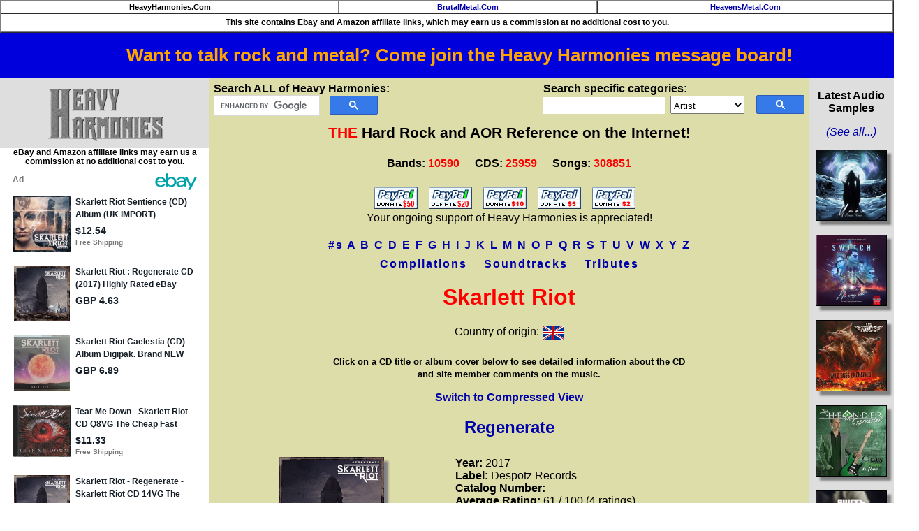

--- FILE ---
content_type: text/html; charset=utf-8
request_url: https://epnt.ebay.com/placement?st=ACTIVE&cpid=5338700748&l=900x220&ft=Open%20Sans%2C%20sans-serif%3B&tc=%2302A2AC&clp=true&mi=10&k=Skarlett%20Riot&ctids=176984&mkpid=EBAY-US&ur=false&cts=false&sf=true&pid=1769352951060-0-1327275&ad_v=2
body_size: 15742
content:
<!DOCTYPE html><html><head><script>parent.postMessage({"type":0,"data":{"beaconURL":""},"id":"1769352951060-0-1327275"}, '*')</script><script src="https://epnt.ebay.com/static/placement.js"></script><style>
/**
 * Reset styles
 */
html, body, div, span, applet, object, iframe,
h1, h2, h3, h4, h5, h6, p, blockquote, pre,
a, abbr, acronym, address, big, cite, code,
del, dfn, em, img, ins, kbd, q, s, samp,
small, strike, strong, sub, sup, tt, var,
b, u, i, center,
dl, dt, dd, ol, ul, li,
fieldset, form, label, legend,
table, caption, tbody, tfoot, thead, tr, th, td,
article, aside, canvas, details, embed,
figure, figcaption, footer, header, hgroup,
menu, nav, output, ruby, section, summary,
time, mark, audio, video {
 margin: 0;
 padding: 0;
 border: 0;
 font-size: 100%;
 font: inherit;
 vertical-align: baseline;
}
/* HTML5 display-role reset for older browsers */
article, aside, details, figcaption, figure,
footer, header, hgroup, menu, nav, section {
 display: block;
}
body {
 line-height: 1;
}
ol, ul {
 list-style: none;
}
blockquote, q {
 quotes: none;
}
blockquote:before, blockquote:after,
q:before, q:after {
 content: '';
 content: none;
}
table {
 border-collapse: collapse;
 border-spacing: 0;
}

* {
  box-sizing: border-box;
}

@font-face {
  font-display: optional;
  font-family: "Market Sans";
  font-style: normal;
  font-weight: 400;
  src: url(https://ir.ebaystatic.com/cr/v/c1/market-sans/v1.0/MarketSans-Regular-WebS.eot);
  src: url(https://ir.ebaystatic.com/cr/v/c1/market-sans/v1.0/MarketSans-Regular-WebS.eot?#iefix) format('embedded-opentype'), url(https://ir.ebaystatic.com/cr/v/c1/market-sans/v1.0/MarketSans-Regular-WebS.woff2) format('woff2'), url(https://ir.ebaystatic.com/cr/v/c1/market-sans/v1.0/MarketSans-Regular-WebS.woff) format('woff'), url(https://ir.ebaystatic.com/cr/v/c1/market-sans/v1.0/MarketSans-Regular-WebS.ttf) format('truetype'), url(https://ir.ebaystatic.com/cr/v/c1/market-sans/v1.0/MarketSans-Regular-WebS.svg#MarketSans-Regular-WebS) format('svg')
}

@font-face {
  font-display: optional;
  font-family: "Market Sans";
  font-style: normal;
  font-weight: 700;
  src: url(https://ir.ebaystatic.com/cr/v/c1/market-sans/v1.0/MarketSans-SemiBold-WebS.eot);
  src: url(https://ir.ebaystatic.com/cr/v/c1/market-sans/v1.0/MarketSans-SemiBold-WebS.eot?#iefix) format('embedded-opentype'), url(https://ir.ebaystatic.com/cr/v/c1/market-sans/v1.0/MarketSans-SemiBold-WebS.woff2) format('woff2'), url(https://ir.ebaystatic.com/cr/v/c1/market-sans/v1.0/MarketSans-SemiBold-WebS.woff) format('woff'), url(https://ir.ebaystatic.com/cr/v/c1/market-sans/v1.0/MarketSans-SemiBold-WebS.ttf) format('truetype'), url(https://ir.ebaystatic.com/cr/v/c1/market-sans/v1.0/MarketSans-SemiBold-WebS.svg#MarketSans-SemiBold-WebS) format('svg')
}

html,
body {
  width: 100%;
  height: 100%;
  color: #111820;
	font-size: .875rem;
	font-family: "Market Sans", Arial, sans-serif
}

/**
 * Shared CSS between all layouts
 */

.ad-units-main {
  position: relative;
  background: #fff;
  padding-top: 42px;
  padding-left: 18px;
  padding-right: 18px;
}

/**
 *  position: relative is require for perfect-scrollbar
 */
.ad-units {
  position: relative;
}

.ad-units__logo {
  position: absolute;
  top: 10px;
  right: 18px;
}

.ad-units__adtext {
  position: absolute;
  top: 10px;
  left: 18px;
  height: 18px;
  font-size: 12px;
  font-weight: bold;
  line-height: 1.5;
  letter-spacing: normal;
  color: #767676;
}

.ad-unit__img-container {
  background: #fff;
  display: block;
  width: 84px;
  height: 80px;
  align-items: center;
  justify-content: center;
  display: flex;
}

.ad-unit__img {
  max-width: 84px;
  max-height: 80px;
}

.ad-unit__title {
  display: block;
  font-size: 12px;
  font-weight: bold;
  font-style: normal;
  font-stretch: normal;
  line-height: 1.5;
  letter-spacing: normal;
  color: #151e27;
  overflow: hidden;
  text-overflow: ellipsis;
  text-decoration: none;
  -webkit-box-orient: vertical;
  -webkit-line-clamp: 2;
  white-space: normal;
}

.ad-unit__price {
  height: 20px;
  font-size: 14px;
  font-weight: bold;
  font-style: normal;
  font-stretch: normal;
  line-height: 1.43;
  letter-spacing: normal;
  color: #151e27;
}

.ad-unit__free-shipping {
  height: 14px;
  font-size: 10px;
  font-weight: bold;
  font-style: normal;
  font-stretch: normal;
  line-height: 1.4;
  letter-spacing: normal;
  color: #767676;
  -webkit-font-smoothing: antialiased;
}

.ad-unit__bup,
.ad-unit__eek {
  display: block;
  font-size: 10px;
  color: #151e27;
  font-weight: bold;
}

/**
 *  Landscape & Square
 */
.ad-units-main--landscape {
  width: 100%;
  height: 220px;
}

.ad-units-main--landscape .ad-units {
  white-space: nowrap;
  display: flex;
  position: relative;
  overflow-x: auto;
  height: 178px;
}

.ad-units-main--landscape .ad-unit {
  width: 112px;
  padding-right: 28px;
}

.ad-units-main--landscape .ad-unit__img-container {
  margin-bottom: 6px;
}

.ad-units-main--landscape .ad-unit__title {
  height: 36px;
  width: 84px;
  margin-bottom: 2px;
}

.ad-units-main--landscape .ad-unit__price {
  width: 84px;
}

.ad-units-main--landscape .ad-unit__free-shipping {
  width: 84px;
}

/**
 * Skyscraper & Square
 */
.ad-units-main--skyscraper .ad-units {
  height: 100%;
  overflow-y: auto;
}

.ad-units-main--skyscraper {
  width: 300px;
  height: 100%;
  padding-bottom: 18px;
}

.ad-units-main--square .ad-unit__img-container,
.ad-units-main--skyscraper .ad-unit__img-container {
  vertical-align: top;
  display: inline-block;
  margin-right: 6px;
}

.ad-units-main--square .ad-unit__info,
.ad-units-main--skyscraper .ad-unit__info {
  vertical-align: top;
  display: inline-block;
  width: 174px;
}
.ad-units-main--square .ad-unit,
.ad-units-main--skyscraper .ad-unit {
  padding-bottom: 20px;
}

.ad-units-main--square .ad-unit__title,
.ad-units-main--skyscraper .ad-unit__title {
  max-height: 36px;
  margin-bottom: 4px;
}

.ad-units--skyscraper .ad-unit__img-container {
  text-align: center;
}

/**
 * Square
 */
.ad-units-main--square {
}

.ad-units-main--square .ad-units {
  position: relative;
  width: 284px;
  height: 204px;
}

  </style><script type="text/javascript" data-inlinepayload="{&quot;nonce&quot;:&quot;&quot;,&quot;loggerProps&quot;:{&quot;serviceName&quot;:&quot;explorer&quot;,&quot;serviceConsumerId&quot;:&quot;urn:ebay-marketplace-consumerid:c81d6f26-6600-4e61-ac56-e1987122efc5&quot;,&quot;serviceVersion&quot;:&quot;explorer-0.0.2_20260120183010101&quot;,&quot;siteId&quot;:0,&quot;environment&quot;:&quot;production&quot;,&quot;captureUncaught&quot;:true,&quot;captureUnhandledRejections&quot;:true,&quot;endpoint&quot;:&quot;https://svcs.ebay.com/&quot;,&quot;pool&quot;:&quot;r1explorer43cont&quot;}}">(()=>{"use strict";const e={unstructured:{message:"string"},event:{kind:"string",detail:"string"},exception:{"exception.type":"string","exception.message":"string","exception.stacktrace":"string","exception.url":"string"}},t=JSON.parse('{"logs":"https://ir.ebaystatic.com/cr/ebay-rum/cdn-assets/logs.5b92558a43dffd30afb9.bundle.js","metrics":"https://ir.ebaystatic.com/cr/ebay-rum/cdn-assets/metrics.5b92558a43dffd30afb9.bundle.js"}');const r=async e=>{let r=2;const n=async()=>{let o;r--;try{o=await import(t[e])}catch(e){if(r>0)return console.error("@ebay/rum-web failed to lazy load module; retrying",e),n();throw console.error("@ebay/rum-web failed to lazy load module; fatal",e),e}return function(e,t){if("object"!=typeof(r=e)||null===r||Array.isArray(r)||e.key!==t||void 0===e.factory)throw new Error("Invalid module loaded");var r}(o,e),o};return n()},n=(e,t)=>{const r="undefined"!=typeof window?window.location.href:"/index.js";return{type:"exception","exception.context":t||"","exception.type":e?.name||"","exception.message":e?.message||"","exception.stacktrace":e?.stack||"","exception.url":r}},o=(e,t,n)=>{let o=!1;const i=[];let a=e=>{o?(e=>{console.warn("Logger failed initialization (see earlier error logs) — failed to send log: ",e)})(e):i.push(e)};return n({event:"Preload",value:a}),r("logs").then((r=>{const{factory:n}=r;return n(e,t)})).then((e=>{a=e,n({event:"Complete",value:a}),i.forEach((e=>a(e))),i.length=0})).catch((e=>{console.error(e.message),o=!0,n({event:"Error",value:e}),i.forEach((e=>a(e))),i.length=0})),t=>{((e,t)=>"shouldIgnore"in e&&void 0!==e.shouldIgnore?e.shouldIgnore(t):"ignoreList"in e&&void 0!==e.ignoreList&&((e,t)=>null!==Object.values(e).filter(Boolean).join(" ").match(t))(t,e.ignoreList))(e,t)||a(t)}},i=e=>({log:t=>e({type:"unstructured",message:t}),error:(t,r)=>e(n(t,r)),event:t=>e(t)}),a="@ebay/rum/request-status",s=Symbol.for("@ebay/rum/logger"),c=Symbol.for("@ebay/rum/meter"),l=e=>{window.dispatchEvent(new CustomEvent("@ebay/rum/ack-status",{detail:e}))};function u(e,t){!1===e&&new Error(`RUM_INLINE_ERR_CODE: ${t}`)}(t=>{const u=(()=>{let e={status:"Initialize"};const t=()=>l(e);return window.addEventListener(a,t),{updateInlinerState:t=>{e=t,l(e)},dispose:()=>window.removeEventListener(a,t)}})();try{const a=((t,r=(()=>{}))=>{if((e=>{if(!e.endpoint)throw new Error('Unable to initialize logger. "endpoint" is a required property in the input object.');if(!e.serviceName)throw new Error('Unable to initialize logger. "serviceName" is a required property in the input object.');if(e.customSchemas&&!e.namespace)throw new Error('Unable to initialize logger. "namespace" is a required property in the input object if you provide customeSchemas.')})(t),"undefined"==typeof window)return{...i((()=>{})),noop:!0};const a={...t.customSchemas,...e},s=o((e=>{return"ignoreList"in e?{...e,ignoreList:(t=e.ignoreList,new RegExp(t.map((e=>`(${e})`)).join("|"),"g"))}:e;var t})(t),a,r);return t.captureUncaught&&(e=>{window.addEventListener("error",(t=>{if(t.error instanceof Error){const r=n(t.error,"Uncaught Error Handler");e(r)}}))})(s),t.captureUnhandledRejections&&(e=>{window.addEventListener("unhandledrejection",(t=>{if(t.reason instanceof Error){const r=n(t.reason,"Unhandled Rejection Handler");e(r)}}))})(s),i(s)})(t.loggerProps,(e=>t=>{if("Error"===t.event)return((e,t)=>{e.updateInlinerState({status:"Failure",error:t.value})})(e,t);var r;e.updateInlinerState({status:(r=t.event,"Complete"===r?"Success":r),logger:i(t.value)})})(u));t.onLoggerLoad&&t.onLoggerLoad(a),window[s]=a,(async e=>{const{enableWebVitals:t,enableMetrics:n}=e.options??{};if(!t&&!n)return;const o=await(async e=>{try{const t=await r("metrics"),{factory:n}=t,{initializeWebVitals:o,initializeMeter:i}=n,{meter:a,flushAndShutdownOnce:s}=i(e);return e.options?.enableWebVitals&&o(a),{meter:a,flushAndShutdownOnce:s}}catch(e){return console.error("[initializeMeterAsync] Failed to initialize metrics:",e),null}})({...e.loggerProps,options:{enableWebVitals:t}}),i=null===o?new Error("initializeMeterAsync failed"):void 0;e.onMeterLoad?.(o,i),window[c]=o})(t)}catch(e){u.updateInlinerState({status:"Failure",error:e})}})({onLoggerLoad:()=>{},...(()=>{u(null!==document.currentScript,1);const e=document.currentScript.dataset.inlinepayload;return u(void 0!==e,2),JSON.parse(e)})()})})();</script></head><body><div class="ad-units-main ad-units-main--landscape"><p class="ad-units__adtext">Ad</p><img class="ad-units__logo" src="https://epnt.ebay.com/static/e-bay-logo-teal.png" alt="eBay"/><section id="ads-container" class="ad-units ad-units--landscape"><div class="ad-unit"><a class="ad-unit__img-container" href="https://www.ebay.com/itm/136861520701?_skw=Skarlett%20Riot&amp;epid=221034838&amp;hash=item1fdd95133d%3Ag%3A9i0AAeSwYIppaoZI&amp;amdata=enc%3AAQALAAAA8DZq0hFgvSYlgrFkWCFZ3z1swPbahqzfO%2BqfhmG8H38xfpcKCHfn32dI6KF0gUIbv3d65I6vnS8Mg0SRxUhXC1p6NWMbcC5XfJJdu6io%2FM433tz9Coel%2F73WPKGjzfoAL7q54X%2F846dOlB4U07YZzxCVwk2iNgtp%2BZO%2Bi5sTl27wycNIUrPvnfIarGTkQ3veFfNUhcv%2Bt7HJwFe8TX6NHER8S%2Bw7yG4r65qeVj3pBD9%2Bls3rsFDcGRkTVRDhPAibGh%2FYOLCx5yfHav8sOejVSRB9%2FDa4Lqum2p21ZokzZsyaDZG5NLdOi0HXh24NPMsQhQ%3D%3D&amp;mkcid=1&amp;mkrid=711-53200-19255-0&amp;siteid=0&amp;campid=5338700748&amp;customid=&amp;toolid=20003&amp;mkevt=1" target="_blank" rel="noopener noreferrer"><img class="ad-unit__img" src="https://i.ebayimg.com/images/g/9i0AAeSwYIppaoZI/s-l225.jpg"/></a><div class="ad-unit__info"><a class="ad-unit__title" href="https://www.ebay.com/itm/136861520701?_skw=Skarlett%20Riot&amp;epid=221034838&amp;hash=item1fdd95133d%3Ag%3A9i0AAeSwYIppaoZI&amp;amdata=enc%3AAQALAAAA8DZq0hFgvSYlgrFkWCFZ3z1swPbahqzfO%2BqfhmG8H38xfpcKCHfn32dI6KF0gUIbv3d65I6vnS8Mg0SRxUhXC1p6NWMbcC5XfJJdu6io%2FM433tz9Coel%2F73WPKGjzfoAL7q54X%2F846dOlB4U07YZzxCVwk2iNgtp%2BZO%2Bi5sTl27wycNIUrPvnfIarGTkQ3veFfNUhcv%2Bt7HJwFe8TX6NHER8S%2Bw7yG4r65qeVj3pBD9%2Bls3rsFDcGRkTVRDhPAibGh%2FYOLCx5yfHav8sOejVSRB9%2FDa4Lqum2p21ZokzZsyaDZG5NLdOi0HXh24NPMsQhQ%3D%3D&amp;mkcid=1&amp;mkrid=711-53200-19255-0&amp;siteid=0&amp;campid=5338700748&amp;customid=&amp;toolid=20003&amp;mkevt=1" target="_blank" rel="noopener noreferrer">Skarlett Riot Sentience (CD) Album (UK IMPORT)</a><p class="ad-unit__price">$12.54</p><span class="ad-unit__free-shipping">Free Shipping</span></div></div><div class="ad-unit"><a class="ad-unit__img-container" href="https://www.ebay.com/itm/388066115644?_skw=Skarlett%20Riot&amp;epid=4052258981&amp;hash=item5a5a8b003c%3Ag%3AYdsAAeSwYC1n0Ewa&amp;amdata=enc%3AAQALAAAA8DZq0hFgvSYlgrFkWCFZ3z08qYb16W5hQwM4szEmaHrdF%2BxYLD9XK1oFBm79mqXoL7RvLJzZxfGFfVm7j%2FGaUds25mgHWw5UfcbAgbMbk2cYSN1eKtG61Nwa2JXl38zKSNzMnxCIJZ9IS2y2yXASeNLHij9Y9WT9GwDmkQaYCeVGgJW88HBUAoAC%2BVr4p67jGcM494TCvhmCdXt0BOzUJ8i17L1ugnCX6WvEcRWikA1p19v85WL3%2FHkjf3p5%2FreM5tuMOLv3MrIOIpy4kXPrU7G1AW5LZAEcbOfMTNqO6Y0COTeqZzb8t0uEzFrAhbh2Og%3D%3D&amp;mkcid=1&amp;mkrid=711-53200-19255-0&amp;siteid=0&amp;campid=5338700748&amp;customid=&amp;toolid=20003&amp;mkevt=1" target="_blank" rel="noopener noreferrer"><img class="ad-unit__img" src="https://i.ebayimg.com/images/g/YdsAAeSwYC1n0Ewa/s-l225.jpg"/></a><div class="ad-unit__info"><a class="ad-unit__title" href="https://www.ebay.com/itm/388066115644?_skw=Skarlett%20Riot&amp;epid=4052258981&amp;hash=item5a5a8b003c%3Ag%3AYdsAAeSwYC1n0Ewa&amp;amdata=enc%3AAQALAAAA8DZq0hFgvSYlgrFkWCFZ3z08qYb16W5hQwM4szEmaHrdF%2BxYLD9XK1oFBm79mqXoL7RvLJzZxfGFfVm7j%2FGaUds25mgHWw5UfcbAgbMbk2cYSN1eKtG61Nwa2JXl38zKSNzMnxCIJZ9IS2y2yXASeNLHij9Y9WT9GwDmkQaYCeVGgJW88HBUAoAC%2BVr4p67jGcM494TCvhmCdXt0BOzUJ8i17L1ugnCX6WvEcRWikA1p19v85WL3%2FHkjf3p5%2FreM5tuMOLv3MrIOIpy4kXPrU7G1AW5LZAEcbOfMTNqO6Y0COTeqZzb8t0uEzFrAhbh2Og%3D%3D&amp;mkcid=1&amp;mkrid=711-53200-19255-0&amp;siteid=0&amp;campid=5338700748&amp;customid=&amp;toolid=20003&amp;mkevt=1" target="_blank" rel="noopener noreferrer">Skarlett Riot : Regenerate CD (2017) Highly Rated eBay Seller Great Prices</a><p class="ad-unit__price">GBP 4.63</p></div></div><div class="ad-unit"><a class="ad-unit__img-container" href="https://www.ebay.com/itm/157010933730?_skw=Skarlett%20Riot&amp;hash=item248e94b7e2%3Ag%3ANZgAAeSw24loLfuD&amp;amdata=enc%3AAQALAAAA4DZq0hFgvSYlgrFkWCFZ3z18ozrwcvVwWUKhrk5ArVSzvN--cadKm0k5c1LXj1icbJ445Y5HkyhxaZiuugicrfssM1LILX0zS1%2FXLvsTSkYVY9nJuddIgh6f67%2BVbzApv%2FS7WtAJSuBLn2lCCpiFDxE%2Bd5a4F6mLHDjB66bibhpXAET2leCGKG9hbamgIJoAjUvdY1yMkkxbW3siqWMGscDymnhFD7eOcURPKQo12heiOhwHrcpT5eVtDwIcxNdea1KE7MSPfsJMsV8t3Xmpo0B0RJ74YHGFEzh%2BO53xAr91&amp;mkcid=1&amp;mkrid=711-53200-19255-0&amp;siteid=0&amp;campid=5338700748&amp;customid=&amp;toolid=20003&amp;mkevt=1" target="_blank" rel="noopener noreferrer"><img class="ad-unit__img" src="https://i.ebayimg.com/images/g/NZgAAeSw24loLfuD/s-l225.jpg"/></a><div class="ad-unit__info"><a class="ad-unit__title" href="https://www.ebay.com/itm/157010933730?_skw=Skarlett%20Riot&amp;hash=item248e94b7e2%3Ag%3ANZgAAeSw24loLfuD&amp;amdata=enc%3AAQALAAAA4DZq0hFgvSYlgrFkWCFZ3z18ozrwcvVwWUKhrk5ArVSzvN--cadKm0k5c1LXj1icbJ445Y5HkyhxaZiuugicrfssM1LILX0zS1%2FXLvsTSkYVY9nJuddIgh6f67%2BVbzApv%2FS7WtAJSuBLn2lCCpiFDxE%2Bd5a4F6mLHDjB66bibhpXAET2leCGKG9hbamgIJoAjUvdY1yMkkxbW3siqWMGscDymnhFD7eOcURPKQo12heiOhwHrcpT5eVtDwIcxNdea1KE7MSPfsJMsV8t3Xmpo0B0RJ74YHGFEzh%2BO53xAr91&amp;mkcid=1&amp;mkrid=711-53200-19255-0&amp;siteid=0&amp;campid=5338700748&amp;customid=&amp;toolid=20003&amp;mkevt=1" target="_blank" rel="noopener noreferrer">Skarlett Riot Caelestia (CD) Album Digipak. Brand NEW Sealed Free UK P&amp;P </a><p class="ad-unit__price">GBP 6.89</p></div></div><div class="ad-unit"><a class="ad-unit__img-container" href="https://www.ebay.com/itm/389515744325?_skw=Skarlett%20Riot&amp;epid=2317111914&amp;hash=item5ab0f29445%3Ag%3A6C0AAeSw7vxpbxgT&amp;amdata=enc%3AAQALAAAA8DZq0hFgvSYlgrFkWCFZ3z2veDdwaJRhj2a%2Fan%2FyHhP2V6AZDFvzAC0%2FtCf7OUfPUvKukWEWQ5%2FXPlRnQoPAxGa%2F8FlmbR8%2BJR%2BuUBnH%2FX%2F132RhPaWJQbaKspU4inVrojbfsEDKSTBYwk6MQAatRNUEacLZAXMdBFx0DflNQIivY7MAtdRtb5KSv9hZ1PxZXKwrulh3KCeVV5mDGVsOlifqjY0MvZR8mrCm2Fi9oIT5N4pAlUvtpAjUY5DrSWZlw3mQmpt6I3oTPhdqfJlTnmgmz92U%2FXSFrtw2E5JqmdDZZjpWX9pQYqAHLBxBNMXrHA%3D%3D&amp;mkcid=1&amp;mkrid=711-53200-19255-0&amp;siteid=0&amp;campid=5338700748&amp;customid=&amp;toolid=20003&amp;mkevt=1" target="_blank" rel="noopener noreferrer"><img class="ad-unit__img" src="https://i.ebayimg.com/images/g/6C0AAeSw7vxpbxgT/s-l225.jpg"/></a><div class="ad-unit__info"><a class="ad-unit__title" href="https://www.ebay.com/itm/389515744325?_skw=Skarlett%20Riot&amp;epid=2317111914&amp;hash=item5ab0f29445%3Ag%3A6C0AAeSw7vxpbxgT&amp;amdata=enc%3AAQALAAAA8DZq0hFgvSYlgrFkWCFZ3z2veDdwaJRhj2a%2Fan%2FyHhP2V6AZDFvzAC0%2FtCf7OUfPUvKukWEWQ5%2FXPlRnQoPAxGa%2F8FlmbR8%2BJR%2BuUBnH%2FX%2F132RhPaWJQbaKspU4inVrojbfsEDKSTBYwk6MQAatRNUEacLZAXMdBFx0DflNQIivY7MAtdRtb5KSv9hZ1PxZXKwrulh3KCeVV5mDGVsOlifqjY0MvZR8mrCm2Fi9oIT5N4pAlUvtpAjUY5DrSWZlw3mQmpt6I3oTPhdqfJlTnmgmz92U%2FXSFrtw2E5JqmdDZZjpWX9pQYqAHLBxBNMXrHA%3D%3D&amp;mkcid=1&amp;mkrid=711-53200-19255-0&amp;siteid=0&amp;campid=5338700748&amp;customid=&amp;toolid=20003&amp;mkevt=1" target="_blank" rel="noopener noreferrer">Tear Me Down - Skarlett Riot CD Q8VG The Cheap Fast Free Post</a><p class="ad-unit__price">$11.33</p><span class="ad-unit__free-shipping">Free Shipping</span></div></div><div class="ad-unit"><a class="ad-unit__img-container" href="https://www.ebay.com/itm/306699842261?_skw=Skarlett%20Riot&amp;epid=8046060961&amp;hash=item4768bc32d5%3Ag%3AczwAAeSw2zxpX09S&amp;amdata=enc%3AAQALAAAA8DZq0hFgvSYlgrFkWCFZ3z3x7NUJu5hPdopl2C9zz%2B0UjI3msst6BUe%2FrqNySGtMXifU7%2FH86VQcvEWhqrMXjEHMgtaJdNQqXs3%2FMoHQxSam9l1W2PyVeDbkcPJhuVp0%2FA5096paxARX7%2BObH%2BTd108AqvtSD5e1aRWXW%2FJAJBR7U5c8%2FOTHZF6QDRnODYGICq%2F1HbzG%2Fx8MiYpEXkVRXZWnyqyzsfwkgQNLQvoimvAe%2BDKXZf7wG0yl3OuJo3pL5eocPrMNDiMMQu1%2FgE0UbrJCdIveI5A8bwjdggPlgA%2F7f7T%2BZcHldmwA7T8tN63Fmg%3D%3D&amp;mkcid=1&amp;mkrid=711-53200-19255-0&amp;siteid=0&amp;campid=5338700748&amp;customid=&amp;toolid=20003&amp;mkevt=1" target="_blank" rel="noopener noreferrer"><img class="ad-unit__img" src="https://i.ebayimg.com/images/g/czwAAeSw2zxpX09S/s-l225.jpg"/></a><div class="ad-unit__info"><a class="ad-unit__title" href="https://www.ebay.com/itm/306699842261?_skw=Skarlett%20Riot&amp;epid=8046060961&amp;hash=item4768bc32d5%3Ag%3AczwAAeSw2zxpX09S&amp;amdata=enc%3AAQALAAAA8DZq0hFgvSYlgrFkWCFZ3z3x7NUJu5hPdopl2C9zz%2B0UjI3msst6BUe%2FrqNySGtMXifU7%2FH86VQcvEWhqrMXjEHMgtaJdNQqXs3%2FMoHQxSam9l1W2PyVeDbkcPJhuVp0%2FA5096paxARX7%2BObH%2BTd108AqvtSD5e1aRWXW%2FJAJBR7U5c8%2FOTHZF6QDRnODYGICq%2F1HbzG%2Fx8MiYpEXkVRXZWnyqyzsfwkgQNLQvoimvAe%2BDKXZf7wG0yl3OuJo3pL5eocPrMNDiMMQu1%2FgE0UbrJCdIveI5A8bwjdggPlgA%2F7f7T%2BZcHldmwA7T8tN63Fmg%3D%3D&amp;mkcid=1&amp;mkrid=711-53200-19255-0&amp;siteid=0&amp;campid=5338700748&amp;customid=&amp;toolid=20003&amp;mkevt=1" target="_blank" rel="noopener noreferrer">Skarlett Riot - Regenerate - Skarlett Riot CD 14VG The Cheap Fast Free Post</a><p class="ad-unit__price">$12.86</p><span class="ad-unit__free-shipping">Free Shipping</span></div></div><div class="ad-unit"><a class="ad-unit__img-container" href="https://www.ebay.com/itm/135419089176?_skw=Skarlett%20Riot&amp;hash=item1f879b5118%3Ag%3A4eoAAeSwFlFpHc8g&amp;amdata=enc%3AAQALAAAA8DZq0hFgvSYlgrFkWCFZ3z2QGF%2BFMd93ZxCJu%2ByoN%2Bbd%2BzMOC5%2FrAJ7muAXFVtxCoXTnCrT6mr8UkZ4MmRFrn%2FQT6XXxceZZxmyFzUAgj0nkOf%2FY2q7IdDnclFOKl%2FUZAIywgTg4KIdb%2F7QEgTusMjb8oA9pJYjPZr9WiypLu5QHqF%2BlK3uESrqDdjDPuhh7%2B4hyLOk%2FiLpL4EAW7mGm5gmFvy7I%2FwROnzqeU5UM7prT3mNpHC6EIXR91aSFGxwEj7kMeLe%2Bnjbs0YylCHVTJWuGusCbJy1qpLgXtpCgOAebiytebvjxem8JdVeYMT7i5w%3D%3D&amp;mkcid=1&amp;mkrid=711-53200-19255-0&amp;siteid=0&amp;campid=5338700748&amp;customid=&amp;toolid=20003&amp;mkevt=1" target="_blank" rel="noopener noreferrer"><img class="ad-unit__img" src="https://i.ebayimg.com/images/g/4eoAAeSwFlFpHc8g/s-l225.jpg"/></a><div class="ad-unit__info"><a class="ad-unit__title" href="https://www.ebay.com/itm/135419089176?_skw=Skarlett%20Riot&amp;hash=item1f879b5118%3Ag%3A4eoAAeSwFlFpHc8g&amp;amdata=enc%3AAQALAAAA8DZq0hFgvSYlgrFkWCFZ3z2QGF%2BFMd93ZxCJu%2ByoN%2Bbd%2BzMOC5%2FrAJ7muAXFVtxCoXTnCrT6mr8UkZ4MmRFrn%2FQT6XXxceZZxmyFzUAgj0nkOf%2FY2q7IdDnclFOKl%2FUZAIywgTg4KIdb%2F7QEgTusMjb8oA9pJYjPZr9WiypLu5QHqF%2BlK3uESrqDdjDPuhh7%2B4hyLOk%2FiLpL4EAW7mGm5gmFvy7I%2FwROnzqeU5UM7prT3mNpHC6EIXR91aSFGxwEj7kMeLe%2Bnjbs0YylCHVTJWuGusCbJy1qpLgXtpCgOAebiytebvjxem8JdVeYMT7i5w%3D%3D&amp;mkcid=1&amp;mkrid=711-53200-19255-0&amp;siteid=0&amp;campid=5338700748&amp;customid=&amp;toolid=20003&amp;mkevt=1" target="_blank" rel="noopener noreferrer">Skarlett Riot - Caelestia [New CD] UK - Import</a><p class="ad-unit__price">$20.42</p><span class="ad-unit__free-shipping">Free Shipping</span></div></div><div class="ad-unit"><a class="ad-unit__img-container" href="https://www.ebay.com/itm/384086865097?_skw=Skarlett%20Riot&amp;epid=144250342&amp;hash=item596d5c74c9%3Ag%3AxKsAAeSwlXdo7lzs&amp;amdata=enc%3AAQALAAAA8DZq0hFgvSYlgrFkWCFZ3z3Of3jqBhyYlsPOAkuN2D3CS4worIGEFPLhWev2vy2MSsj1y3XjtercKXahwaxOSExJCiJsrE7FUatOzf9GrseVKhF2Z7kL4WbJ2vv20SO5JVWRt%2F7c9V9gpckx1J%2FcEfgiXnd6vMKQELu%2Fk%2F9oXvlElQWUShUAR%2FlTdQxgmVRH1xi%2BjCR2MfJJdtoMYaHDDxo45S8RB2p0oIlPV4r2eHIrRCirj84MUfMsBs2hfFVFjnAkgzV2U7uiAoVOw8eLdv47vCyBhdQXqXUNcE1kdjTob5JJL1sKkM5udC%2FsmWZirg%3D%3D&amp;mkcid=1&amp;mkrid=711-53200-19255-0&amp;siteid=0&amp;campid=5338700748&amp;customid=&amp;toolid=20003&amp;mkevt=1" target="_blank" rel="noopener noreferrer"><img class="ad-unit__img" src="https://i.ebayimg.com/images/g/xKsAAeSwlXdo7lzs/s-l225.jpg"/></a><div class="ad-unit__info"><a class="ad-unit__title" href="https://www.ebay.com/itm/384086865097?_skw=Skarlett%20Riot&amp;epid=144250342&amp;hash=item596d5c74c9%3Ag%3AxKsAAeSwlXdo7lzs&amp;amdata=enc%3AAQALAAAA8DZq0hFgvSYlgrFkWCFZ3z3Of3jqBhyYlsPOAkuN2D3CS4worIGEFPLhWev2vy2MSsj1y3XjtercKXahwaxOSExJCiJsrE7FUatOzf9GrseVKhF2Z7kL4WbJ2vv20SO5JVWRt%2F7c9V9gpckx1J%2FcEfgiXnd6vMKQELu%2Fk%2F9oXvlElQWUShUAR%2FlTdQxgmVRH1xi%2BjCR2MfJJdtoMYaHDDxo45S8RB2p0oIlPV4r2eHIrRCirj84MUfMsBs2hfFVFjnAkgzV2U7uiAoVOw8eLdv47vCyBhdQXqXUNcE1kdjTob5JJL1sKkM5udC%2FsmWZirg%3D%3D&amp;mkcid=1&amp;mkrid=711-53200-19255-0&amp;siteid=0&amp;campid=5338700748&amp;customid=&amp;toolid=20003&amp;mkevt=1" target="_blank" rel="noopener noreferrer">Skarlett Riot: Tear Me Town</a><p class="ad-unit__price">GBP 6.31</p></div></div><div class="ad-unit"><a class="ad-unit__img-container" href="https://www.ebay.com/itm/389007348815?_skw=Skarlett%20Riot&amp;epid=27048597467&amp;hash=item5a92a5144f%3Ag%3Ai-QAAeSw4yFpNBrG&amp;amdata=enc%3AAQALAAAA8DZq0hFgvSYlgrFkWCFZ3z1aRO5GrEG04u%2FQlk4zr%2BZG%2FPTwawS6RUu1uR67f9M%2BMpEltDv5A264VM8fjmWWuhL%2FTXcK94LIdBxYqm%2Bwzgx4Tslh9Bw4GTvo6RXjYB1J%2FGQT4VdT6OO77Iyw6UJZB4M%2FXf2pRb8K7MOuvCk8ZpS7NBl7FtedrEklUIghpwhi0CqAzHC1ioFT9LE%2B5uSY6lheKmz9n9DIxYbs7tsr1C%2FV7RLmm4uY3hqRXdr0m4edVZ2Cm7%2BSt3X1rTfaNQu3CBE9lOLUtp2NQ4YSZRuKJJET83ouYt7qQNnSMBzErnaySw%3D%3D&amp;mkcid=1&amp;mkrid=711-53200-19255-0&amp;siteid=0&amp;campid=5338700748&amp;customid=&amp;toolid=20003&amp;mkevt=1" target="_blank" rel="noopener noreferrer"><img class="ad-unit__img" src="https://i.ebayimg.com/images/g/i-QAAeSw4yFpNBrG/s-l225.jpg"/></a><div class="ad-unit__info"><a class="ad-unit__title" href="https://www.ebay.com/itm/389007348815?_skw=Skarlett%20Riot&amp;epid=27048597467&amp;hash=item5a92a5144f%3Ag%3Ai-QAAeSw4yFpNBrG&amp;amdata=enc%3AAQALAAAA8DZq0hFgvSYlgrFkWCFZ3z1aRO5GrEG04u%2FQlk4zr%2BZG%2FPTwawS6RUu1uR67f9M%2BMpEltDv5A264VM8fjmWWuhL%2FTXcK94LIdBxYqm%2Bwzgx4Tslh9Bw4GTvo6RXjYB1J%2FGQT4VdT6OO77Iyw6UJZB4M%2FXf2pRb8K7MOuvCk8ZpS7NBl7FtedrEklUIghpwhi0CqAzHC1ioFT9LE%2B5uSY6lheKmz9n9DIxYbs7tsr1C%2FV7RLmm4uY3hqRXdr0m4edVZ2Cm7%2BSt3X1rTfaNQu3CBE9lOLUtp2NQ4YSZRuKJJET83ouYt7qQNnSMBzErnaySw%3D%3D&amp;mkcid=1&amp;mkrid=711-53200-19255-0&amp;siteid=0&amp;campid=5338700748&amp;customid=&amp;toolid=20003&amp;mkevt=1" target="_blank" rel="noopener noreferrer">Skarlett Riot - Invicta - Skarlett Riot CD TZVG The Cheap Fast Free Post</a><p class="ad-unit__price">$15.05</p><span class="ad-unit__free-shipping">Free Shipping</span></div></div><div class="ad-unit"><a class="ad-unit__img-container" href="https://www.ebay.com/itm/136968455971?_skw=Skarlett%20Riot&amp;hash=item1fe3f4c723%3Ag%3AqtEAAeSw1xRpcNB6&amp;amdata=enc%3AAQALAAAA4DZq0hFgvSYlgrFkWCFZ3z1ccgXXG98fZ%2BbBy9ygIW4VnhrknPyFtiQW0AqX9VX8m%2BjhsfRNBuRQAAay5n6C5QaiKyWJuQIwT6z%2FrhcRTpogbkI%2F9a2XClJ9Y6IKNmZp40muhXTsGwWIY7W2uTUrGf93s3r470CYdVauufyDGkt1E2V0UJXtflg%2BTWv0Q3BiZRRUGjYdjj3k3tHRNT1%2FI7SOwlTP1k2OXSwmQFABgjkrwg%2FYCUr9C6s4WKy%2Bjzn07Q4qYeM6uoKGYJeSSKnrkfTBjqoJbwePMWtu1qUf7DmK&amp;mkcid=1&amp;mkrid=711-53200-19255-0&amp;siteid=0&amp;campid=5338700748&amp;customid=&amp;toolid=20003&amp;mkevt=1" target="_blank" rel="noopener noreferrer"><img class="ad-unit__img" src="https://i.ebayimg.com/images/g/qtEAAeSw1xRpcNB6/s-l225.jpg"/></a><div class="ad-unit__info"><a class="ad-unit__title" href="https://www.ebay.com/itm/136968455971?_skw=Skarlett%20Riot&amp;hash=item1fe3f4c723%3Ag%3AqtEAAeSw1xRpcNB6&amp;amdata=enc%3AAQALAAAA4DZq0hFgvSYlgrFkWCFZ3z1ccgXXG98fZ%2BbBy9ygIW4VnhrknPyFtiQW0AqX9VX8m%2BjhsfRNBuRQAAay5n6C5QaiKyWJuQIwT6z%2FrhcRTpogbkI%2F9a2XClJ9Y6IKNmZp40muhXTsGwWIY7W2uTUrGf93s3r470CYdVauufyDGkt1E2V0UJXtflg%2BTWv0Q3BiZRRUGjYdjj3k3tHRNT1%2FI7SOwlTP1k2OXSwmQFABgjkrwg%2FYCUr9C6s4WKy%2Bjzn07Q4qYeM6uoKGYJeSSKnrkfTBjqoJbwePMWtu1qUf7DmK&amp;mkcid=1&amp;mkrid=711-53200-19255-0&amp;siteid=0&amp;campid=5338700748&amp;customid=&amp;toolid=20003&amp;mkevt=1" target="_blank" rel="noopener noreferrer">Skarlett Riot Caelestia (CD) Album Digipak (UK IMPORT)</a><p class="ad-unit__price">$25.10</p><span class="ad-unit__free-shipping">Free Shipping</span></div></div><div class="ad-unit"><a class="ad-unit__img-container" href="https://www.ebay.com/itm/366089214907?_skw=Skarlett%20Riot&amp;epid=27048597467&amp;hash=item553c9e1bbb%3Ag%3A~koAAeSwqQxpUrbG&amp;amdata=enc%3AAQALAAAA8DZq0hFgvSYlgrFkWCFZ3z0v6GRfdVKzfLrikZpmXBWqNWQO14NNrGA8GaVej0bk%2FYke%2Fjw16EI8XyW5MWYp5k4LQ4pMXAuWsJXCFs6FjlfQjhdRvpKg15L%2F87lBptFf41WicjxK84Ik%2Bpkd9L39lSdfSU8BAXLwHqZ1oemYq1GypK7fhSmgApnaSquWim63H8ffQrS5dkOLBDaFm49xo6yfU5AV3H37m2inJ6QX3FofiqBWGBJ14EIoghOGvNE7vSfI0soKfmJ6lDhu6aXxL0WCFgsPObimmfOx8GKKdFvnJyaJqOhbgzUVeEBn1c%2BMCQ%3D%3D&amp;mkcid=1&amp;mkrid=711-53200-19255-0&amp;siteid=0&amp;campid=5338700748&amp;customid=&amp;toolid=20003&amp;mkevt=1" target="_blank" rel="noopener noreferrer"><img class="ad-unit__img" src="https://i.ebayimg.com/images/g/~koAAeSwqQxpUrbG/s-l225.jpg"/></a><div class="ad-unit__info"><a class="ad-unit__title" href="https://www.ebay.com/itm/366089214907?_skw=Skarlett%20Riot&amp;epid=27048597467&amp;hash=item553c9e1bbb%3Ag%3A~koAAeSwqQxpUrbG&amp;amdata=enc%3AAQALAAAA8DZq0hFgvSYlgrFkWCFZ3z0v6GRfdVKzfLrikZpmXBWqNWQO14NNrGA8GaVej0bk%2FYke%2Fjw16EI8XyW5MWYp5k4LQ4pMXAuWsJXCFs6FjlfQjhdRvpKg15L%2F87lBptFf41WicjxK84Ik%2Bpkd9L39lSdfSU8BAXLwHqZ1oemYq1GypK7fhSmgApnaSquWim63H8ffQrS5dkOLBDaFm49xo6yfU5AV3H37m2inJ6QX3FofiqBWGBJ14EIoghOGvNE7vSfI0soKfmJ6lDhu6aXxL0WCFgsPObimmfOx8GKKdFvnJyaJqOhbgzUVeEBn1c%2BMCQ%3D%3D&amp;mkcid=1&amp;mkrid=711-53200-19255-0&amp;siteid=0&amp;campid=5338700748&amp;customid=&amp;toolid=20003&amp;mkevt=1" target="_blank" rel="noopener noreferrer">Skarlett Riot Invicta (CD) Album Digipak (UK IMPORT)</a><p class="ad-unit__price">$19.49</p><span class="ad-unit__free-shipping">Free Shipping</span></div></div><div class="ad-unit"><a class="ad-unit__img-container" href="https://www.ebay.com/itm/406507865771?_skw=Skarlett%20Riot&amp;epid=27048597467&amp;hash=item5ea5c1c6ab%3Ag%3AISoAAeSws35pSRjI&amp;amdata=enc%3AAQALAAAA8DZq0hFgvSYlgrFkWCFZ3z0fnLXv5dT8m2AV8H8y%2FM4rmLWMlczXc38Yg3Rzn2IWtIYriAYaGf%2BJvh0AZHeJVM3uYivnJrTYoxnmIT7ol3HNk3OWRXG0uhB80qqReTY57rC0oMv65iOBo0IO1j%2FPM2j2QJ6qX9mFtAD0GbNJ0cmU0EJZcBzuOlCjaUPSI5wdVCRoF%2BOBU3%2BoYTuVAzrDRl6FWelevcJs4VjkYVXx71qDglk9YhwDb9qxGDKq01oYpxCU7guAnY9cZa5S4PHaqnLXi5HPZi9hVOI%2BitP2QNMp%2ByvIhlBvdj7H%2FXnamEj%2FpQ%3D%3D&amp;mkcid=1&amp;mkrid=711-53200-19255-0&amp;siteid=0&amp;campid=5338700748&amp;customid=&amp;toolid=20003&amp;mkevt=1" target="_blank" rel="noopener noreferrer"><img class="ad-unit__img" src="https://i.ebayimg.com/images/g/ISoAAeSws35pSRjI/s-l225.jpg"/></a><div class="ad-unit__info"><a class="ad-unit__title" href="https://www.ebay.com/itm/406507865771?_skw=Skarlett%20Riot&amp;epid=27048597467&amp;hash=item5ea5c1c6ab%3Ag%3AISoAAeSws35pSRjI&amp;amdata=enc%3AAQALAAAA8DZq0hFgvSYlgrFkWCFZ3z0fnLXv5dT8m2AV8H8y%2FM4rmLWMlczXc38Yg3Rzn2IWtIYriAYaGf%2BJvh0AZHeJVM3uYivnJrTYoxnmIT7ol3HNk3OWRXG0uhB80qqReTY57rC0oMv65iOBo0IO1j%2FPM2j2QJ6qX9mFtAD0GbNJ0cmU0EJZcBzuOlCjaUPSI5wdVCRoF%2BOBU3%2BoYTuVAzrDRl6FWelevcJs4VjkYVXx71qDglk9YhwDb9qxGDKq01oYpxCU7guAnY9cZa5S4PHaqnLXi5HPZi9hVOI%2BitP2QNMp%2ByvIhlBvdj7H%2FXnamEj%2FpQ%3D%3D&amp;mkcid=1&amp;mkrid=711-53200-19255-0&amp;siteid=0&amp;campid=5338700748&amp;customid=&amp;toolid=20003&amp;mkevt=1" target="_blank" rel="noopener noreferrer">Skarlett Riot Invicta (CD) Album Digipak</a><p class="ad-unit__price">$20.94</p><span class="ad-unit__free-shipping">Free Shipping</span></div></div><div class="ad-unit"><a class="ad-unit__img-container" href="https://www.ebay.com/itm/366070033540?_skw=Skarlett%20Riot&amp;epid=8046060961&amp;hash=item553b796c84%3Ag%3AMN4AAeSwcxppRp5b&amp;amdata=enc%3AAQALAAAA8DZq0hFgvSYlgrFkWCFZ3z1ElmCHYd9HiUPo1Ptz5%2BS8kbiYZuP%2FPBWGgjlT64dxvRP0OV9R9MWOV7F0AsAFHygQJy7nRkzmy2zKDeSF%2FNSnt%2BjiiGltB4rc4H6T0s412zp5hP0YlnjUvUsrhCA1A9ZgeOQOw1AeVqdCFaR9Cx1FS6X7CLCPM056ie7Nx%2BQgSF6tKJplHQZFF%2BU2324%2BN7flLvCCT916PKBTgzytWieniJpSoiR%2FccdewZHjFSmCPu%2BNcbcU3BHcQ7BjytSt47Pqa9QWKKR8l7YSYNC2Z3q0jISBwH2z3Jo1m4kGXUO2zA%3D%3D&amp;mkcid=1&amp;mkrid=711-53200-19255-0&amp;siteid=0&amp;campid=5338700748&amp;customid=&amp;toolid=20003&amp;mkevt=1" target="_blank" rel="noopener noreferrer"><img class="ad-unit__img" src="https://i.ebayimg.com/images/g/MN4AAeSwcxppRp5b/s-l225.jpg"/></a><div class="ad-unit__info"><a class="ad-unit__title" href="https://www.ebay.com/itm/366070033540?_skw=Skarlett%20Riot&amp;epid=8046060961&amp;hash=item553b796c84%3Ag%3AMN4AAeSwcxppRp5b&amp;amdata=enc%3AAQALAAAA8DZq0hFgvSYlgrFkWCFZ3z1ElmCHYd9HiUPo1Ptz5%2BS8kbiYZuP%2FPBWGgjlT64dxvRP0OV9R9MWOV7F0AsAFHygQJy7nRkzmy2zKDeSF%2FNSnt%2BjiiGltB4rc4H6T0s412zp5hP0YlnjUvUsrhCA1A9ZgeOQOw1AeVqdCFaR9Cx1FS6X7CLCPM056ie7Nx%2BQgSF6tKJplHQZFF%2BU2324%2BN7flLvCCT916PKBTgzytWieniJpSoiR%2FccdewZHjFSmCPu%2BNcbcU3BHcQ7BjytSt47Pqa9QWKKR8l7YSYNC2Z3q0jISBwH2z3Jo1m4kGXUO2zA%3D%3D&amp;mkcid=1&amp;mkrid=711-53200-19255-0&amp;siteid=0&amp;campid=5338700748&amp;customid=&amp;toolid=20003&amp;mkevt=1" target="_blank" rel="noopener noreferrer">Skarlett Riot Regenerate (CD) Album (UK IMPORT)</a><p class="ad-unit__price">$22.91</p><span class="ad-unit__free-shipping">Free Shipping</span></div></div><div class="ad-unit"><a class="ad-unit__img-container" href="https://www.ebay.com/itm/297808782743?_skw=Skarlett%20Riot&amp;epid=11052256762&amp;hash=item4556c96597%3Ag%3A1tEAAeSwm8ZpLYkr&amp;amdata=enc%3AAQALAAAA8DZq0hFgvSYlgrFkWCFZ3z0Lyr4Zf40Ot6gY3a53yjbUBGE54HITgNq5wUS4VPb2eggfNeV4ZaExgql4ThIslg%2BshNYI8qIVLMJP6aI03a%2FeQplsv50kDwjtOWrS8hS0p%2FeQsZCtPIwkmnwux2WWJqeNbTNWOcGoqtSlDLOwWe3sTUQFQTmRccD18%2Bx5eVZNb8qTNQjqiuzoOdCxFJVPJEK0ypwEuWz4DyzwYNCvu2Um5za5DUwXMpdAQxQzblojZH7iiIDlXJn3tM7gsqRS0rF%2Foqu9B6khvWa%2FxBrrXZofLSr%2BK%2F9jNQLufoNYpow25Q%3D%3D&amp;mkcid=1&amp;mkrid=711-53200-19255-0&amp;siteid=0&amp;campid=5338700748&amp;customid=&amp;toolid=20003&amp;mkevt=1" target="_blank" rel="noopener noreferrer"><img class="ad-unit__img" src="https://i.ebayimg.com/images/g/1tEAAeSwm8ZpLYkr/s-l225.jpg"/></a><div class="ad-unit__info"><a class="ad-unit__title" href="https://www.ebay.com/itm/297808782743?_skw=Skarlett%20Riot&amp;epid=11052256762&amp;hash=item4556c96597%3Ag%3A1tEAAeSwm8ZpLYkr&amp;amdata=enc%3AAQALAAAA8DZq0hFgvSYlgrFkWCFZ3z0Lyr4Zf40Ot6gY3a53yjbUBGE54HITgNq5wUS4VPb2eggfNeV4ZaExgql4ThIslg%2BshNYI8qIVLMJP6aI03a%2FeQplsv50kDwjtOWrS8hS0p%2FeQsZCtPIwkmnwux2WWJqeNbTNWOcGoqtSlDLOwWe3sTUQFQTmRccD18%2Bx5eVZNb8qTNQjqiuzoOdCxFJVPJEK0ypwEuWz4DyzwYNCvu2Um5za5DUwXMpdAQxQzblojZH7iiIDlXJn3tM7gsqRS0rF%2Foqu9B6khvWa%2FxBrrXZofLSr%2BK%2F9jNQLufoNYpow25Q%3D%3D&amp;mkcid=1&amp;mkrid=711-53200-19255-0&amp;siteid=0&amp;campid=5338700748&amp;customid=&amp;toolid=20003&amp;mkevt=1" target="_blank" rel="noopener noreferrer">Skarlett Riot: Invicta</a><p class="ad-unit__price">GBP 4.62</p></div></div><div class="ad-unit"><a class="ad-unit__img-container" href="https://www.ebay.com/itm/297948494887?_skw=Skarlett%20Riot&amp;hash=item455f1d3c27%3Ag%3AM-oAAeSwtvxpbjXZ&amp;amdata=enc%3AAQALAAAA8DZq0hFgvSYlgrFkWCFZ3z2iA2UZDZ9xvSYhjFecfLklNU8NC35TmTLTyk7LYb7k9TxEGWqJ%2FVByNIavZObYpbUkcBbGa725z%2FIh2AWKpCgGnG%2Be1mUb62DCYg%2FMvELTtfth%2B%2Fy1wGR6fCEgIY75Pcg7VONzeqyrYUvvLD%2F6pRG1AfZWMQwzwCAmqrs02I9gFf2v5N5IKTrERamRecehbmuZl0Pj%2FxfGjdD8XfEJrImdNg%2FBCqcCNFeo0BCvHlId5Y72ycyRiulB4LOJazvc95k026qBOv85cGL%2BKEK6spZ7Hn92EWaiZDBcNngZyha30Q%3D%3D&amp;mkcid=1&amp;mkrid=711-53200-19255-0&amp;siteid=0&amp;campid=5338700748&amp;customid=&amp;toolid=20003&amp;mkevt=1" target="_blank" rel="noopener noreferrer"><img class="ad-unit__img" src="https://i.ebayimg.com/images/g/M-oAAeSwtvxpbjXZ/s-l225.jpg"/></a><div class="ad-unit__info"><a class="ad-unit__title" href="https://www.ebay.com/itm/297948494887?_skw=Skarlett%20Riot&amp;hash=item455f1d3c27%3Ag%3AM-oAAeSwtvxpbjXZ&amp;amdata=enc%3AAQALAAAA8DZq0hFgvSYlgrFkWCFZ3z2iA2UZDZ9xvSYhjFecfLklNU8NC35TmTLTyk7LYb7k9TxEGWqJ%2FVByNIavZObYpbUkcBbGa725z%2FIh2AWKpCgGnG%2Be1mUb62DCYg%2FMvELTtfth%2B%2Fy1wGR6fCEgIY75Pcg7VONzeqyrYUvvLD%2F6pRG1AfZWMQwzwCAmqrs02I9gFf2v5N5IKTrERamRecehbmuZl0Pj%2FxfGjdD8XfEJrImdNg%2FBCqcCNFeo0BCvHlId5Y72ycyRiulB4LOJazvc95k026qBOv85cGL%2BKEK6spZ7Hn92EWaiZDBcNngZyha30Q%3D%3D&amp;mkcid=1&amp;mkrid=711-53200-19255-0&amp;siteid=0&amp;campid=5338700748&amp;customid=&amp;toolid=20003&amp;mkevt=1" target="_blank" rel="noopener noreferrer">Skarlett Riot Caelestia (CD) Album Digipak</a><p class="ad-unit__price">$40.63</p><span class="ad-unit__free-shipping">Free Shipping</span></div></div><div class="ad-unit"><a class="ad-unit__img-container" href="https://www.ebay.com/itm/388124976352?_skw=Skarlett%20Riot&amp;epid=4052258981&amp;hash=item5a5e0d24e0%3Ag%3A8MoAAeSw9Ihn3coP&amp;amdata=enc%3AAQALAAAA8DZq0hFgvSYlgrFkWCFZ3z3%2FWkINywVchzQGZWDEJzPap445L6VCp%2FIlGCqAk%2FUPFTWHb%2Fgqt%2FZs3oBjHNagfA%2Btk2iBH0J2URKufvRWsF9u5aOqOBz2lJDBxuUOY4HWfxrMOv9M8TGxBByHefpd9wyK0Ie9LMvEn0QEGF6WFMrLzV1Svkaph3pCcH%2Bk0NOqfAEh9RFpwarue02J4EjWgEHpQeuS8nPHr8O86IIHJoxx17dgJ%2FPyjjEfq2L%2Bv8LK5wEMmRJRDvbKuD59EC6a9xEARAFgBZlgZFQBnNt0DTFh3gpKzr8fkhC5jwrKX9kOVg%3D%3D&amp;mkcid=1&amp;mkrid=711-53200-19255-0&amp;siteid=0&amp;campid=5338700748&amp;customid=&amp;toolid=20003&amp;mkevt=1" target="_blank" rel="noopener noreferrer"><img class="ad-unit__img" src="https://i.ebayimg.com/images/g/8MoAAeSw9Ihn3coP/s-l225.jpg"/></a><div class="ad-unit__info"><a class="ad-unit__title" href="https://www.ebay.com/itm/388124976352?_skw=Skarlett%20Riot&amp;epid=4052258981&amp;hash=item5a5e0d24e0%3Ag%3A8MoAAeSw9Ihn3coP&amp;amdata=enc%3AAQALAAAA8DZq0hFgvSYlgrFkWCFZ3z3%2FWkINywVchzQGZWDEJzPap445L6VCp%2FIlGCqAk%2FUPFTWHb%2Fgqt%2FZs3oBjHNagfA%2Btk2iBH0J2URKufvRWsF9u5aOqOBz2lJDBxuUOY4HWfxrMOv9M8TGxBByHefpd9wyK0Ie9LMvEn0QEGF6WFMrLzV1Svkaph3pCcH%2Bk0NOqfAEh9RFpwarue02J4EjWgEHpQeuS8nPHr8O86IIHJoxx17dgJ%2FPyjjEfq2L%2Bv8LK5wEMmRJRDvbKuD59EC6a9xEARAFgBZlgZFQBnNt0DTFh3gpKzr8fkhC5jwrKX9kOVg%3D%3D&amp;mkcid=1&amp;mkrid=711-53200-19255-0&amp;siteid=0&amp;campid=5338700748&amp;customid=&amp;toolid=20003&amp;mkevt=1" target="_blank" rel="noopener noreferrer">Skarlett Riot - Regenerate - CD - 95 - B4z</a><p class="ad-unit__price">GBP 13.97</p></div></div><div class="ad-unit"><a class="ad-unit__img-container" href="https://www.ebay.com/itm/376579168456?_skw=Skarlett%20Riot&amp;epid=25052240630&amp;hash=item57adde18c8%3Ag%3AOXwAAeSwk0Zo16Si&amp;amdata=enc%3AAQALAAAA8DZq0hFgvSYlgrFkWCFZ3z1hJzvpilWRHnonnEx6IlPQcLwVtMEFNyVYkbTOvKeZSHnO8VHlX1RfMYaUTFRzuEmBaQosiOVxz5n6W4SUXBOvLANWEBRr6ub9CSv%2BTNgPcGZCICKlQ4QELHZ1b4JKJkhjhmjMVbq1keMR98Cjkpzg4X6WZ7L6l220PlXW79SNjsa6nykugA9SwnvDKGn8IlUmDMKcgRk22GDfzB47lm74E%2BoqDDX1xWlOOWyAwQNnCFwWut7L8mxj5XZHbfr%2FdgxHvnv9k1p%2B15c9iNiP%2BXY8WDO2lXYTPbYZunWgh0BZuQ%3D%3D&amp;mkcid=1&amp;mkrid=711-53200-19255-0&amp;siteid=0&amp;campid=5338700748&amp;customid=&amp;toolid=20003&amp;mkevt=1" target="_blank" rel="noopener noreferrer"><img class="ad-unit__img" src="https://i.ebayimg.com/images/g/OXwAAeSwk0Zo16Si/s-l225.jpg"/></a><div class="ad-unit__info"><a class="ad-unit__title" href="https://www.ebay.com/itm/376579168456?_skw=Skarlett%20Riot&amp;epid=25052240630&amp;hash=item57adde18c8%3Ag%3AOXwAAeSwk0Zo16Si&amp;amdata=enc%3AAQALAAAA8DZq0hFgvSYlgrFkWCFZ3z1hJzvpilWRHnonnEx6IlPQcLwVtMEFNyVYkbTOvKeZSHnO8VHlX1RfMYaUTFRzuEmBaQosiOVxz5n6W4SUXBOvLANWEBRr6ub9CSv%2BTNgPcGZCICKlQ4QELHZ1b4JKJkhjhmjMVbq1keMR98Cjkpzg4X6WZ7L6l220PlXW79SNjsa6nykugA9SwnvDKGn8IlUmDMKcgRk22GDfzB47lm74E%2BoqDDX1xWlOOWyAwQNnCFwWut7L8mxj5XZHbfr%2FdgxHvnv9k1p%2B15c9iNiP%2BXY8WDO2lXYTPbYZunWgh0BZuQ%3D%3D&amp;mkcid=1&amp;mkrid=711-53200-19255-0&amp;siteid=0&amp;campid=5338700748&amp;customid=&amp;toolid=20003&amp;mkevt=1" target="_blank" rel="noopener noreferrer">Skarlett Riot - We Are the Brave - CD - B4z</a><p class="ad-unit__price">GBP 7.64</p></div></div><div class="ad-unit"><a class="ad-unit__img-container" href="https://www.ebay.com/itm/326496668753?_skw=Skarlett%20Riot&amp;epid=144250342&amp;hash=item4c04b7cc51%3Ag%3AMX0AAeSwiKxn3dAk&amp;amdata=enc%3AAQALAAAA8DZq0hFgvSYlgrFkWCFZ3z3o7fWZG2yCDc7N%2Ft6NIPlMUrvYVbiFOKRw8MvRCeQ%2BhrHqmOkNeQZfXfnphBTTCS86EMQtLbatLL01pCeSLMKoyxnh0bd2PPifI7YaiYY6WCW9uBD%2FyAQfe1oUelVR8QDQZADanUwow2EVM5WSox2jHdogB62EXas9yMXFdS4Avjc2B3fCxUmCOyt0pIgQFW3QDYF4qjWEmaYiLags%2FEwl%2BCY0WIYwB1J2oY8lbJEyx2npnpR7YKiInQXpWPfu9AQjArxfG4fvOBjk5U6Np%2BlpJnm6U%2B2cfPpri3%2BnftKuow%3D%3D&amp;mkcid=1&amp;mkrid=711-53200-19255-0&amp;siteid=0&amp;campid=5338700748&amp;customid=&amp;toolid=20003&amp;mkevt=1" target="_blank" rel="noopener noreferrer"><img class="ad-unit__img" src="https://i.ebayimg.com/images/g/MX0AAeSwiKxn3dAk/s-l225.jpg"/></a><div class="ad-unit__info"><a class="ad-unit__title" href="https://www.ebay.com/itm/326496668753?_skw=Skarlett%20Riot&amp;epid=144250342&amp;hash=item4c04b7cc51%3Ag%3AMX0AAeSwiKxn3dAk&amp;amdata=enc%3AAQALAAAA8DZq0hFgvSYlgrFkWCFZ3z3o7fWZG2yCDc7N%2Ft6NIPlMUrvYVbiFOKRw8MvRCeQ%2BhrHqmOkNeQZfXfnphBTTCS86EMQtLbatLL01pCeSLMKoyxnh0bd2PPifI7YaiYY6WCW9uBD%2FyAQfe1oUelVR8QDQZADanUwow2EVM5WSox2jHdogB62EXas9yMXFdS4Avjc2B3fCxUmCOyt0pIgQFW3QDYF4qjWEmaYiLags%2FEwl%2BCY0WIYwB1J2oY8lbJEyx2npnpR7YKiInQXpWPfu9AQjArxfG4fvOBjk5U6Np%2BlpJnm6U%2B2cfPpri3%2BnftKuow%3D%3D&amp;mkcid=1&amp;mkrid=711-53200-19255-0&amp;siteid=0&amp;campid=5338700748&amp;customid=&amp;toolid=20003&amp;mkevt=1" target="_blank" rel="noopener noreferrer">SKARLETT RIOT - TEAR ME DOWN - CD - B4z</a><p class="ad-unit__price">GBP 10.65</p></div></div><div class="ad-unit"><a class="ad-unit__img-container" href="https://www.ebay.com/itm/376088085473?_skw=Skarlett%20Riot&amp;epid=15072303281&amp;hash=item579098c3e1%3Ag%3A~DYAAeSwfWxpdfYZ&amp;amdata=enc%3AAQALAAAA8DZq0hFgvSYlgrFkWCFZ3z3lOYW5TDHVuB3ko%2FyQ73k%2BiVZjjki9JRgGwNO5hG9JRpnzhE86WG%2F8oeyFYR3lTHk5Eep5wF4NiUvTpQLz4cIVGScrMkumeXtYU9bUb5BKrCGICW7r%2B4muPvJqRz0TI4WWSr6UCwEvDLKwzU7NaYJHBjnFYBUwCx8yV5NzNX0v%2BglGj2LsOZ7y2qQC2BUyXnV9W2jE%2FgILiRNuUNNBxTw03yacgkmIys8PfLiYvZaPGkrgmeuKKAIBZ7zzN5JFX59JF5tN%2FK31Rj4j1IQQjn8%2B2jHyaXq8lHLvm%2Bb8C5PXtw%3D%3D&amp;mkcid=1&amp;mkrid=711-53200-19255-0&amp;siteid=0&amp;campid=5338700748&amp;customid=&amp;toolid=20003&amp;mkevt=1" target="_blank" rel="noopener noreferrer"><img class="ad-unit__img" src="https://i.ebayimg.com/images/g/~DYAAeSwfWxpdfYZ/s-l225.jpg"/></a><div class="ad-unit__info"><a class="ad-unit__title" href="https://www.ebay.com/itm/376088085473?_skw=Skarlett%20Riot&amp;epid=15072303281&amp;hash=item579098c3e1%3Ag%3A~DYAAeSwfWxpdfYZ&amp;amdata=enc%3AAQALAAAA8DZq0hFgvSYlgrFkWCFZ3z3lOYW5TDHVuB3ko%2FyQ73k%2BiVZjjki9JRgGwNO5hG9JRpnzhE86WG%2F8oeyFYR3lTHk5Eep5wF4NiUvTpQLz4cIVGScrMkumeXtYU9bUb5BKrCGICW7r%2B4muPvJqRz0TI4WWSr6UCwEvDLKwzU7NaYJHBjnFYBUwCx8yV5NzNX0v%2BglGj2LsOZ7y2qQC2BUyXnV9W2jE%2FgILiRNuUNNBxTw03yacgkmIys8PfLiYvZaPGkrgmeuKKAIBZ7zzN5JFX59JF5tN%2FK31Rj4j1IQQjn8%2B2jHyaXq8lHLvm%2Bb8C5PXtw%3D%3D&amp;mkcid=1&amp;mkrid=711-53200-19255-0&amp;siteid=0&amp;campid=5338700748&amp;customid=&amp;toolid=20003&amp;mkevt=1" target="_blank" rel="noopener noreferrer">Skarlett Riot - Caelestia - CD - 30 - B4z</a><p class="ad-unit__price">GBP 20.14</p></div></div><div class="ad-unit"><a class="ad-unit__img-container" href="https://www.ebay.com/itm/376088085464?_skw=Skarlett%20Riot&amp;epid=11052256762&amp;hash=item579098c3d8%3Ag%3ANxEAAeSw2Mxn3cpQ&amp;amdata=enc%3AAQALAAAA8DZq0hFgvSYlgrFkWCFZ3z0nrSaZWrPom2T7%2Fx9J%2BYvcOez0ccCwIxRUXGwpVeFA1hW4ARp1%2BUhLe7qlE9DZwThSm9fXUwpQMrVfii8uqfThw5kH9KDfYzXrA3KU%2B%2BDfGU811cTU2yl2jnqJG0AdbxJphiS%2BO6kgy940iLgjJ5gTcZUDod3HDJMORWeIP1mfmfdW3jKjDcqOqURatU9c623zQJrViFPpR7nSieohWYsD4utLV7CRPppAohpAllDePdvOlFpVdYK2lJ8QSkdxXfO2KFeS7YuklZYDWjAAJIq%2FSOT4gZry9Pg%2B8G%2BtRSq8xw%3D%3D&amp;mkcid=1&amp;mkrid=711-53200-19255-0&amp;siteid=0&amp;campid=5338700748&amp;customid=&amp;toolid=20003&amp;mkevt=1" target="_blank" rel="noopener noreferrer"><img class="ad-unit__img" src="https://i.ebayimg.com/images/g/NxEAAeSw2Mxn3cpQ/s-l225.jpg"/></a><div class="ad-unit__info"><a class="ad-unit__title" href="https://www.ebay.com/itm/376088085464?_skw=Skarlett%20Riot&amp;epid=11052256762&amp;hash=item579098c3d8%3Ag%3ANxEAAeSw2Mxn3cpQ&amp;amdata=enc%3AAQALAAAA8DZq0hFgvSYlgrFkWCFZ3z0nrSaZWrPom2T7%2Fx9J%2BYvcOez0ccCwIxRUXGwpVeFA1hW4ARp1%2BUhLe7qlE9DZwThSm9fXUwpQMrVfii8uqfThw5kH9KDfYzXrA3KU%2B%2BDfGU811cTU2yl2jnqJG0AdbxJphiS%2BO6kgy940iLgjJ5gTcZUDod3HDJMORWeIP1mfmfdW3jKjDcqOqURatU9c623zQJrViFPpR7nSieohWYsD4utLV7CRPppAohpAllDePdvOlFpVdYK2lJ8QSkdxXfO2KFeS7YuklZYDWjAAJIq%2FSOT4gZry9Pg%2B8G%2BtRSq8xw%3D%3D&amp;mkcid=1&amp;mkrid=711-53200-19255-0&amp;siteid=0&amp;campid=5338700748&amp;customid=&amp;toolid=20003&amp;mkevt=1" target="_blank" rel="noopener noreferrer">Invicta - CD - B4z</a><p class="ad-unit__price">GBP 13.97</p></div></div><div class="ad-unit"><a class="ad-unit__img-container" href="https://www.ebay.com/itm/397437235974?hash=item5c891af306%3Ag%3A7dkAAeSwjsNpUJdp&amp;amdata=enc%3AAQALAAAA4DZq0hFgvSYlgrFkWCFZ3z0BSlQYgUth9N3yZFwosqvpx4mIAqo4C8IuRI0XrzW%2Bl19v%2FU%2FR4NO56dHrM3CTyp0mukKkGeIEUFXjL%2Bw9aS5WxOFqN6gX9GTe7VcaF2PJnYMM2s4cwmAtF2bUJiHxNgmadd4vfSz8nw%2FRYrR7UteiFjG1b%2BuUuVZ3n8Bbu8tRsohbdnLFbHTTnClc9%2FGJGDZQCynYENWLrY6wSZSh1MK%2FraGP%2FSuICTbIDO%2BoxYppSSuqRU2wl8jKavrSce32cCxDpODe60bWeYAGuhe0sOhT&amp;mkcid=1&amp;mkrid=711-53200-19255-0&amp;siteid=0&amp;campid=5338700748&amp;customid=&amp;toolid=20003&amp;mkevt=1" target="_blank" rel="noopener noreferrer"><img class="ad-unit__img" src="https://i.ebayimg.com/images/g/7dkAAeSwjsNpUJdp/s-l225.jpg"/></a><div class="ad-unit__info"><a class="ad-unit__title" href="https://www.ebay.com/itm/397437235974?hash=item5c891af306%3Ag%3A7dkAAeSwjsNpUJdp&amp;amdata=enc%3AAQALAAAA4DZq0hFgvSYlgrFkWCFZ3z0BSlQYgUth9N3yZFwosqvpx4mIAqo4C8IuRI0XrzW%2Bl19v%2FU%2FR4NO56dHrM3CTyp0mukKkGeIEUFXjL%2Bw9aS5WxOFqN6gX9GTe7VcaF2PJnYMM2s4cwmAtF2bUJiHxNgmadd4vfSz8nw%2FRYrR7UteiFjG1b%2BuUuVZ3n8Bbu8tRsohbdnLFbHTTnClc9%2FGJGDZQCynYENWLrY6wSZSh1MK%2FraGP%2FSuICTbIDO%2BoxYppSSuqRU2wl8jKavrSce32cCxDpODe60bWeYAGuhe0sOhT&amp;mkcid=1&amp;mkrid=711-53200-19255-0&amp;siteid=0&amp;campid=5338700748&amp;customid=&amp;toolid=20003&amp;mkevt=1" target="_blank" rel="noopener noreferrer">Pink Floyd Discovery 16CD Collection include 14 Studio Albums &amp; 60 Page Book</a><p class="ad-unit__price">$109.99</p><span class="ad-unit__free-shipping">Free Shipping</span></div></div><div class="ad-unit"><a class="ad-unit__img-container" href="https://www.ebay.com/itm/225924897625?hash=item349a2c5b59%3Ag%3ADEUAAOSwkJZc5zcQ&amp;amdata=enc%3AAQALAAAA4DZq0hFgvSYlgrFkWCFZ3z3D5hHPPEoGMNQGy8vsBuQYLqePBBBkTWvAguYNFPdvqoJwAVaJHhdStlKFgAYEJqxhYGHvozA2heoj5ytRej1JZSVNCbOsEH8kOq5G%2Bi227cHxpzjEXFYjMUqmIiyN46Zt7wtn2SrOW6penJfQ16Zy2LBVSJOBg3qpeDAjNhPHyJVjUsZzfFr5UxOz8oB8DtspnYV9m5yRslH3iISjZStf9gROpXVHAWT4OExTPOX3xxP%2FgiCGT8Jase42ZlSUX7VX0z78Ko1XKuydNMgzClV6&amp;mkcid=1&amp;mkrid=711-53200-19255-0&amp;siteid=0&amp;campid=5338700748&amp;customid=&amp;toolid=20003&amp;mkevt=1" target="_blank" rel="noopener noreferrer"><img class="ad-unit__img" src="https://i.ebayimg.com/images/g/DEUAAOSwkJZc5zcQ/s-l225.jpg"/></a><div class="ad-unit__info"><a class="ad-unit__title" href="https://www.ebay.com/itm/225924897625?hash=item349a2c5b59%3Ag%3ADEUAAOSwkJZc5zcQ&amp;amdata=enc%3AAQALAAAA4DZq0hFgvSYlgrFkWCFZ3z3D5hHPPEoGMNQGy8vsBuQYLqePBBBkTWvAguYNFPdvqoJwAVaJHhdStlKFgAYEJqxhYGHvozA2heoj5ytRej1JZSVNCbOsEH8kOq5G%2Bi227cHxpzjEXFYjMUqmIiyN46Zt7wtn2SrOW6penJfQ16Zy2LBVSJOBg3qpeDAjNhPHyJVjUsZzfFr5UxOz8oB8DtspnYV9m5yRslH3iISjZStf9gROpXVHAWT4OExTPOX3xxP%2FgiCGT8Jase42ZlSUX7VX0z78Ko1XKuydNMgzClV6&amp;mkcid=1&amp;mkrid=711-53200-19255-0&amp;siteid=0&amp;campid=5338700748&amp;customid=&amp;toolid=20003&amp;mkevt=1" target="_blank" rel="noopener noreferrer">Solfeggio Frequencies CDs - All Nine - Complete CD Set - 9 CDs</a><p class="ad-unit__price">$89.99</p><span class="ad-unit__free-shipping">Free Shipping</span></div></div><div class="ad-unit"><a class="ad-unit__img-container" href="https://www.ebay.com/itm/198044751836?hash=item2e1c6317dc%3Ag%3APgUAAeSwhQdpcVm7&amp;amdata=enc%3AAQALAAAA4DZq0hFgvSYlgrFkWCFZ3z0cLDf5K2h%2BVcrMugj999Wmud%2BCgbG2ZccgGUE49coS3qNZR5YQRc9urhMI18gvJC7ozMYirawko%2BgpO%2BvkfMD6tHDjmDbrmkXbRoK%2BJY%2F0delWVfxJIu14wyczlfqoKspF7f8soJbaFgllF4vTfcKMJpV5JqQ2RTHvo6GKYWzNhWJmsIw2gnxEaOwJt3JJxevkrrdZ5yAblUU9NLBfKWuVrHRrUBMFBjymrYfhMnTY0zwHzuqBNewfdc0skoVb5ZR6Vcd%2BTsZJFJye45fnUjpm&amp;mkcid=1&amp;mkrid=711-53200-19255-0&amp;siteid=0&amp;campid=5338700748&amp;customid=&amp;toolid=20003&amp;mkevt=1" target="_blank" rel="noopener noreferrer"><img class="ad-unit__img" src="https://i.ebayimg.com/images/g/PgUAAeSwhQdpcVm7/s-l225.jpg"/></a><div class="ad-unit__info"><a class="ad-unit__title" href="https://www.ebay.com/itm/198044751836?hash=item2e1c6317dc%3Ag%3APgUAAeSwhQdpcVm7&amp;amdata=enc%3AAQALAAAA4DZq0hFgvSYlgrFkWCFZ3z0cLDf5K2h%2BVcrMugj999Wmud%2BCgbG2ZccgGUE49coS3qNZR5YQRc9urhMI18gvJC7ozMYirawko%2BgpO%2BvkfMD6tHDjmDbrmkXbRoK%2BJY%2F0delWVfxJIu14wyczlfqoKspF7f8soJbaFgllF4vTfcKMJpV5JqQ2RTHvo6GKYWzNhWJmsIw2gnxEaOwJt3JJxevkrrdZ5yAblUU9NLBfKWuVrHRrUBMFBjymrYfhMnTY0zwHzuqBNewfdc0skoVb5ZR6Vcd%2BTsZJFJye45fnUjpm&amp;mkcid=1&amp;mkrid=711-53200-19255-0&amp;siteid=0&amp;campid=5338700748&amp;customid=&amp;toolid=20003&amp;mkevt=1" target="_blank" rel="noopener noreferrer">NEW TV Girl - Who Really Cares CD *SEALED* Indie Pop 2016</a><p class="ad-unit__price">$9.95</p></div></div><div class="ad-unit"><a class="ad-unit__img-container" href="https://www.ebay.com/itm/335958421135?hash=item4e38aeae8f%3Ag%3AH6UAAOSwB-NlDZLh&amp;amdata=enc%3AAQALAAAA4DZq0hFgvSYlgrFkWCFZ3z0eUAZBad3GYTLkCsfZjEv0ChgqSUaJgGtiL%2Fm%2BZ1P0weg3kkmtertdXLAX9wSiwwA2s16fE%2BWLA9V%2Fvj1h3CjV0HFlnJFvQ9kBDT2qDUM2CyVT%2F8WACJdozFSCpbTt1IRB74UGaGCV2kxWEtDXYva%2BBlUF3o7bSozyZYaz3SDiHs1gRqKbgnbB0RyQIVLhqyC8Jm8K2o6IQOxGo9QQvQ%2F7ufj7C8pRbiucXSdXWxVWaLniCNyi0GMImGOE9rNttvoZmNgRcxUFeQRuH7nfDQ9q&amp;mkcid=1&amp;mkrid=711-53200-19255-0&amp;siteid=0&amp;campid=5338700748&amp;customid=&amp;toolid=20003&amp;mkevt=1" target="_blank" rel="noopener noreferrer"><img class="ad-unit__img" src="https://i.ebayimg.com/images/g/H6UAAOSwB-NlDZLh/s-l225.jpg"/></a><div class="ad-unit__info"><a class="ad-unit__title" href="https://www.ebay.com/itm/335958421135?hash=item4e38aeae8f%3Ag%3AH6UAAOSwB-NlDZLh&amp;amdata=enc%3AAQALAAAA4DZq0hFgvSYlgrFkWCFZ3z0eUAZBad3GYTLkCsfZjEv0ChgqSUaJgGtiL%2Fm%2BZ1P0weg3kkmtertdXLAX9wSiwwA2s16fE%2BWLA9V%2Fvj1h3CjV0HFlnJFvQ9kBDT2qDUM2CyVT%2F8WACJdozFSCpbTt1IRB74UGaGCV2kxWEtDXYva%2BBlUF3o7bSozyZYaz3SDiHs1gRqKbgnbB0RyQIVLhqyC8Jm8K2o6IQOxGo9QQvQ%2F7ufj7C8pRbiucXSdXWxVWaLniCNyi0GMImGOE9rNttvoZmNgRcxUFeQRuH7nfDQ9q&amp;mkcid=1&amp;mkrid=711-53200-19255-0&amp;siteid=0&amp;campid=5338700748&amp;customid=&amp;toolid=20003&amp;mkevt=1" target="_blank" rel="noopener noreferrer">Lot Of 25 Loose Music CDs (Discs Only) Random Assorted Wholesale CDs Bulk</a><p class="ad-unit__price">$18.99</p><span class="ad-unit__free-shipping">Free Shipping</span></div></div><div class="ad-unit"><a class="ad-unit__img-container" href="https://www.ebay.com/itm/147108879755?hash=item22405f5d8b%3Ag%3Aj9YAAeSwoqRpcioI&amp;amdata=enc%3AAQALAAAA4DZq0hFgvSYlgrFkWCFZ3z1oq8L3FZkLwS0CosPp0Qi0TPt8wUdfpaBx5iRj%2FawLB%2Fx5NCs0%2BKIKXYGQE3U6jXD4vn4d2D%2FypMZSmW3klVLPzFt8xr7Kel5ICzY7AnUDFmvt8XrDwjF66Pe8GzsupB1HmWLS2nzeMVygvQ5UzR6qsd1tXq1jnSgxRymkLo2E60ma3mHMh4zpqBLAb7LlmGasMKoIjwdOPw%2Bq0mJyMjn15xAkmH5PYsx89Ar14%2FikxG6S%2BJWbe61by13hAhxtFV1qe4uNe1IwpD4lsKTw9ACC&amp;mkcid=1&amp;mkrid=711-53200-19255-0&amp;siteid=0&amp;campid=5338700748&amp;customid=&amp;toolid=20003&amp;mkevt=1" target="_blank" rel="noopener noreferrer"><img class="ad-unit__img" src="https://i.ebayimg.com/images/g/j9YAAeSwoqRpcioI/s-l225.jpg"/></a><div class="ad-unit__info"><a class="ad-unit__title" href="https://www.ebay.com/itm/147108879755?hash=item22405f5d8b%3Ag%3Aj9YAAeSwoqRpcioI&amp;amdata=enc%3AAQALAAAA4DZq0hFgvSYlgrFkWCFZ3z1oq8L3FZkLwS0CosPp0Qi0TPt8wUdfpaBx5iRj%2FawLB%2Fx5NCs0%2BKIKXYGQE3U6jXD4vn4d2D%2FypMZSmW3klVLPzFt8xr7Kel5ICzY7AnUDFmvt8XrDwjF66Pe8GzsupB1HmWLS2nzeMVygvQ5UzR6qsd1tXq1jnSgxRymkLo2E60ma3mHMh4zpqBLAb7LlmGasMKoIjwdOPw%2Bq0mJyMjn15xAkmH5PYsx89Ar14%2FikxG6S%2BJWbe61by13hAhxtFV1qe4uNe1IwpD4lsKTw9ACC&amp;mkcid=1&amp;mkrid=711-53200-19255-0&amp;siteid=0&amp;campid=5338700748&amp;customid=&amp;toolid=20003&amp;mkevt=1" target="_blank" rel="noopener noreferrer">The Power Station - The Power Station (40th Anniversary Edition) [New CD] Ltd Ed</a><p class="ad-unit__price">$47.31</p><span class="ad-unit__free-shipping">Free Shipping</span></div></div><div class="ad-unit"><a class="ad-unit__img-container" href="https://www.ebay.com/itm/358060060382?hash=item535e0aeede%3Ag%3AUUMAAeSwlNNpUJ8R&amp;amdata=enc%3AAQALAAAA4DZq0hFgvSYlgrFkWCFZ3z3zXm1%2FQdc8np6%2BqBmmYeLkQ0QYZlWJkKAE6dZP99wmVe4naCrL6gklEhenzJ%2FMZ7T23ywSgm0P3Hh60Kshl16ib9JOmJPBusOwX%2F3ROfsBDs6GOky6Bjfv%2FKaXcrHAlSWTiV0pFMNLICZaRmFIsV7CDLmH7rrmEQTe%2FmH3i3h7V16TykoXNUy0jwZcLNYup9QvXvHfByOWrG1kqG%2BzydesZlvzo%2BzfiH%2BE7rukriUmk0ziqcSiY%2BLO%2BeLRn%2FC4T5DhoUHAjPx4At9lx7Td08Ew&amp;mkcid=1&amp;mkrid=711-53200-19255-0&amp;siteid=0&amp;campid=5338700748&amp;customid=&amp;toolid=20003&amp;mkevt=1" target="_blank" rel="noopener noreferrer"><img class="ad-unit__img" src="https://i.ebayimg.com/images/g/UUMAAeSwlNNpUJ8R/s-l225.jpg"/></a><div class="ad-unit__info"><a class="ad-unit__title" href="https://www.ebay.com/itm/358060060382?hash=item535e0aeede%3Ag%3AUUMAAeSwlNNpUJ8R&amp;amdata=enc%3AAQALAAAA4DZq0hFgvSYlgrFkWCFZ3z3zXm1%2FQdc8np6%2BqBmmYeLkQ0QYZlWJkKAE6dZP99wmVe4naCrL6gklEhenzJ%2FMZ7T23ywSgm0P3Hh60Kshl16ib9JOmJPBusOwX%2F3ROfsBDs6GOky6Bjfv%2FKaXcrHAlSWTiV0pFMNLICZaRmFIsV7CDLmH7rrmEQTe%2FmH3i3h7V16TykoXNUy0jwZcLNYup9QvXvHfByOWrG1kqG%2BzydesZlvzo%2BzfiH%2BE7rukriUmk0ziqcSiY%2BLO%2BeLRn%2FC4T5DhoUHAjPx4At9lx7Td08Ew&amp;mkcid=1&amp;mkrid=711-53200-19255-0&amp;siteid=0&amp;campid=5338700748&amp;customid=&amp;toolid=20003&amp;mkevt=1" target="_blank" rel="noopener noreferrer">Taylor Swift - Beautiful Eyes CD/DVD Exclusive Music Album New Box Set</a><p class="ad-unit__price">$25.99</p><span class="ad-unit__free-shipping">Free Shipping</span></div></div><div class="ad-unit"><a class="ad-unit__img-container" href="https://www.ebay.com/itm/358060034159?hash=item535e0a886f%3Ag%3A3moAAeSwhuhpUJxJ&amp;amdata=enc%3AAQALAAAA4DZq0hFgvSYlgrFkWCFZ3z0fpgzUzmAXYdGepWmyl26rOGZsMgGwo50r8K27c2Ygdz0O%2Bb6bFAd1bdWdxl%2FP1eH9zy3cahnqJZxEwMUJHl%2FqyxDyimBgPl9SSek%2FdwwoitnqzM9NHgydnNzKwOFcyH8AER%2FvjcChJwk%2FOItXyJgwUIePTS9zwRdEqQEFOObvxsQ0ZcW6xuV6Rs6xpJIyJj9KZrWWXvZlTLnzi1MzfqYN5OD7yYbXr2E0VCtJerwPkT0rRN%2FV6Tev%2BydJqqIhQZ4QNiFc7cX%2BoiabK1m3r7Kf&amp;mkcid=1&amp;mkrid=711-53200-19255-0&amp;siteid=0&amp;campid=5338700748&amp;customid=&amp;toolid=20003&amp;mkevt=1" target="_blank" rel="noopener noreferrer"><img class="ad-unit__img" src="https://i.ebayimg.com/images/g/3moAAeSwhuhpUJxJ/s-l225.jpg"/></a><div class="ad-unit__info"><a class="ad-unit__title" href="https://www.ebay.com/itm/358060034159?hash=item535e0a886f%3Ag%3A3moAAeSwhuhpUJxJ&amp;amdata=enc%3AAQALAAAA4DZq0hFgvSYlgrFkWCFZ3z0fpgzUzmAXYdGepWmyl26rOGZsMgGwo50r8K27c2Ygdz0O%2Bb6bFAd1bdWdxl%2FP1eH9zy3cahnqJZxEwMUJHl%2FqyxDyimBgPl9SSek%2FdwwoitnqzM9NHgydnNzKwOFcyH8AER%2FvjcChJwk%2FOItXyJgwUIePTS9zwRdEqQEFOObvxsQ0ZcW6xuV6Rs6xpJIyJj9KZrWWXvZlTLnzi1MzfqYN5OD7yYbXr2E0VCtJerwPkT0rRN%2FV6Tev%2BydJqqIhQZ4QNiFc7cX%2BoiabK1m3r7Kf&amp;mkcid=1&amp;mkrid=711-53200-19255-0&amp;siteid=0&amp;campid=5338700748&amp;customid=&amp;toolid=20003&amp;mkevt=1" target="_blank" rel="noopener noreferrer">Limited Edition Classic Rock The Beatles Mono 13 CD Music Album Box Set</a><p class="ad-unit__price">$77.00</p></div></div><div class="ad-unit"><a class="ad-unit__img-container" href="https://www.ebay.com/itm/317745845603?hash=item49fb20d563%3Ag%3AMEAAAeSwYO1pYCNt&amp;amdata=enc%3AAQALAAAA4DZq0hFgvSYlgrFkWCFZ3z0NrAvjvuhP7gvSuOQlw3KPyvRsklFqLuL4TuF4QG3c1ztiN5%2BAlXG%2FLZKiwPhPMhjcsWuPYhtmWdGAqp7y%2BzcRMjDIDexthc%2Fa4RAQgXBGMEAuCJWaIpCHN6p3ii6pXqLlwXQwFFegQvzThYIspw5FdQz8ILoyhOwAiEVW2CV9%2FKbJQeqZLtEjFWWwGN8nQ93ZrFjmo0brWV1kCr25QEsL1WPp6Ydbor33dt5O7fNpuvr91aLrWnPYoDZ%2Bn%2FA48FeYbD4%2F9wbozjQplC%2BcNt8%2F&amp;mkcid=1&amp;mkrid=711-53200-19255-0&amp;siteid=0&amp;campid=5338700748&amp;customid=&amp;toolid=20003&amp;mkevt=1" target="_blank" rel="noopener noreferrer"><img class="ad-unit__img" src="https://i.ebayimg.com/images/g/MEAAAeSwYO1pYCNt/s-l225.jpg"/></a><div class="ad-unit__info"><a class="ad-unit__title" href="https://www.ebay.com/itm/317745845603?hash=item49fb20d563%3Ag%3AMEAAAeSwYO1pYCNt&amp;amdata=enc%3AAQALAAAA4DZq0hFgvSYlgrFkWCFZ3z0NrAvjvuhP7gvSuOQlw3KPyvRsklFqLuL4TuF4QG3c1ztiN5%2BAlXG%2FLZKiwPhPMhjcsWuPYhtmWdGAqp7y%2BzcRMjDIDexthc%2Fa4RAQgXBGMEAuCJWaIpCHN6p3ii6pXqLlwXQwFFegQvzThYIspw5FdQz8ILoyhOwAiEVW2CV9%2FKbJQeqZLtEjFWWwGN8nQ93ZrFjmo0brWV1kCr25QEsL1WPp6Ydbor33dt5O7fNpuvr91aLrWnPYoDZ%2Bn%2FA48FeYbD4%2F9wbozjQplC%2BcNt8%2F&amp;mkcid=1&amp;mkrid=711-53200-19255-0&amp;siteid=0&amp;campid=5338700748&amp;customid=&amp;toolid=20003&amp;mkevt=1" target="_blank" rel="noopener noreferrer">A-Z 90&#x27;s Grunge Y2K Rock Nu-Metal Punk CD TESTED Build Your Own Lot of Choices</a><p class="ad-unit__price">$45.00</p></div></div><div class="ad-unit"><a class="ad-unit__img-container" href="https://www.ebay.com/itm/397437659729?hash=item5c89216a51%3Ag%3AxjkAAeSwZehpUMqZ&amp;amdata=enc%3AAQALAAAA4DZq0hFgvSYlgrFkWCFZ3z3O3OMc3q1krpGd%2FGMvJGQ2SMxmu0AfPZuS6lfF9YXjI3aIqU68GwY3LUsfHdWK%2BAEfwsJFJXX7Fxc6py73HTAHK%2Bof%2FWaCNr81TBag6aECE%2FrzHaaRviFX1ztSs05neXSFyxmBVMmFAo4rDBcOSbvJ04j1%2Fv3oZyM3ZY0BRieb8rcFm7f56gpVJtWeki%2FrMhmHx9cDVXVzu1cveSpKE2DeEA9%2BXIaqpHQGrbgOFicZGBuokbZjpJTZ1CI5MvlsiOsuuhB2%2FnUmPHR4X3U0SGB2&amp;mkcid=1&amp;mkrid=711-53200-19255-0&amp;siteid=0&amp;campid=5338700748&amp;customid=&amp;toolid=20003&amp;mkevt=1" target="_blank" rel="noopener noreferrer"><img class="ad-unit__img" src="https://i.ebayimg.com/images/g/xjkAAeSwZehpUMqZ/s-l225.jpg"/></a><div class="ad-unit__info"><a class="ad-unit__title" href="https://www.ebay.com/itm/397437659729?hash=item5c89216a51%3Ag%3AxjkAAeSwZehpUMqZ&amp;amdata=enc%3AAQALAAAA4DZq0hFgvSYlgrFkWCFZ3z3O3OMc3q1krpGd%2FGMvJGQ2SMxmu0AfPZuS6lfF9YXjI3aIqU68GwY3LUsfHdWK%2BAEfwsJFJXX7Fxc6py73HTAHK%2Bof%2FWaCNr81TBag6aECE%2FrzHaaRviFX1ztSs05neXSFyxmBVMmFAo4rDBcOSbvJ04j1%2Fv3oZyM3ZY0BRieb8rcFm7f56gpVJtWeki%2FrMhmHx9cDVXVzu1cveSpKE2DeEA9%2BXIaqpHQGrbgOFicZGBuokbZjpJTZ1CI5MvlsiOsuuhB2%2FnUmPHR4X3U0SGB2&amp;mkcid=1&amp;mkrid=711-53200-19255-0&amp;siteid=0&amp;campid=5338700748&amp;customid=&amp;toolid=20003&amp;mkevt=1" target="_blank" rel="noopener noreferrer">Led Zeppelin The Complete 10 CD Collection Studio Recordings Box Set</a><p class="ad-unit__price">$102.99</p><span class="ad-unit__free-shipping">Free Shipping</span></div></div><div class="ad-unit"><a class="ad-unit__img-container" href="https://www.ebay.com/itm/397489373918?hash=item5c8c3682de%3Ag%3AW4sAAeSwAZFpZary&amp;amdata=enc%3AAQALAAAA4DZq0hFgvSYlgrFkWCFZ3z0jHdvYH8sGrSG18avpLSiSLsYly3JITtebtzjUyoMLOB7CC23KDeiBBHBF09fqkJQPybm%2FaOwUU8ItDDjQw042IJ0QgUSbTpe0Lz1sBPd4uA%2F6xSRA5sEC%2FPXQeMM8n2MvLaSzXgXnMFgHvfdeQeZ028xirR2JbBrKFm67OEtyBVRmho2mIMeAgAISHMWsXrpkiIroTJxWFO%2FhAQgOTmU1p0lFFsOEW6Y3bYlNiIb9nzEDR6JEWXYhkAtJ5p%2Fve7VY1syDUvCxGbpLMDS4vsNc&amp;mkcid=1&amp;mkrid=711-53200-19255-0&amp;siteid=0&amp;campid=5338700748&amp;customid=&amp;toolid=20003&amp;mkevt=1" target="_blank" rel="noopener noreferrer"><img class="ad-unit__img" src="https://i.ebayimg.com/images/g/W4sAAeSwAZFpZary/s-l225.jpg"/></a><div class="ad-unit__info"><a class="ad-unit__title" href="https://www.ebay.com/itm/397489373918?hash=item5c8c3682de%3Ag%3AW4sAAeSwAZFpZary&amp;amdata=enc%3AAQALAAAA4DZq0hFgvSYlgrFkWCFZ3z0jHdvYH8sGrSG18avpLSiSLsYly3JITtebtzjUyoMLOB7CC23KDeiBBHBF09fqkJQPybm%2FaOwUU8ItDDjQw042IJ0QgUSbTpe0Lz1sBPd4uA%2F6xSRA5sEC%2FPXQeMM8n2MvLaSzXgXnMFgHvfdeQeZ028xirR2JbBrKFm67OEtyBVRmho2mIMeAgAISHMWsXrpkiIroTJxWFO%2FhAQgOTmU1p0lFFsOEW6Y3bYlNiIb9nzEDR6JEWXYhkAtJ5p%2Fve7VY1syDUvCxGbpLMDS4vsNc&amp;mkcid=1&amp;mkrid=711-53200-19255-0&amp;siteid=0&amp;campid=5338700748&amp;customid=&amp;toolid=20003&amp;mkevt=1" target="_blank" rel="noopener noreferrer">New Box Set Taylorswift Midnights Collection CD Complete 6 Editions Music Album</a><p class="ad-unit__price">$92.60</p></div></div><div class="ad-unit"><a class="ad-unit__img-container" href="https://www.ebay.com/itm/317796471316?hash=item49fe255214%3Ag%3AruUAAeSw1cFpdHFz&amp;amdata=enc%3AAQALAAAA4DZq0hFgvSYlgrFkWCFZ3z2rhzgOwz40WgKoDkpCNPQ6LeGOCppHE6RTFJ%2Bgirz%2BLxw74%2BSQBREyX1OdxUqszUc82V%2FjZTyc8ACt6SuBxti%2FD5iYmRW7gq9XcfLgv2S5DDYDHAyhhENNCEWhSD3RV8yQotZcdb4TJUaKbm8rXiH%2BwQsd8sk8RnaLF6TDWFMQWXxT%2FQXBEhitWC9arfiLnXKfzv6vVf6EHPfPUI%2FuwD8CEMZdb24mvwPliRT3wrtJbAuydIOMClzeaahtRar9bUCL8o5VI4CpNZtqMZGD%2Fk8b&amp;mkcid=1&amp;mkrid=711-53200-19255-0&amp;siteid=0&amp;campid=5338700748&amp;customid=&amp;toolid=20003&amp;mkevt=1" target="_blank" rel="noopener noreferrer"><img class="ad-unit__img" src="https://i.ebayimg.com/images/g/ruUAAeSw1cFpdHFz/s-l225.jpg"/></a><div class="ad-unit__info"><a class="ad-unit__title" href="https://www.ebay.com/itm/317796471316?hash=item49fe255214%3Ag%3AruUAAeSw1cFpdHFz&amp;amdata=enc%3AAQALAAAA4DZq0hFgvSYlgrFkWCFZ3z2rhzgOwz40WgKoDkpCNPQ6LeGOCppHE6RTFJ%2Bgirz%2BLxw74%2BSQBREyX1OdxUqszUc82V%2FjZTyc8ACt6SuBxti%2FD5iYmRW7gq9XcfLgv2S5DDYDHAyhhENNCEWhSD3RV8yQotZcdb4TJUaKbm8rXiH%2BwQsd8sk8RnaLF6TDWFMQWXxT%2FQXBEhitWC9arfiLnXKfzv6vVf6EHPfPUI%2FuwD8CEMZdb24mvwPliRT3wrtJbAuydIOMClzeaahtRar9bUCL8o5VI4CpNZtqMZGD%2Fk8b&amp;mkcid=1&amp;mkrid=711-53200-19255-0&amp;siteid=0&amp;campid=5338700748&amp;customid=&amp;toolid=20003&amp;mkevt=1" target="_blank" rel="noopener noreferrer">The Beach Boys We Gotta Groove The Brother Studio Years 3 SHM-CD Japan Pre</a><p class="ad-unit__price">$67.99</p></div></div><div class="ad-unit"><a class="ad-unit__img-container" href="https://www.ebay.com/itm/325436808612?epid=22070891427&amp;hash=item4bc58b9da4%3Ag%3AJ4YAAOSwAZdjfvwX&amp;amdata=enc%3AAQALAAAA4DZq0hFgvSYlgrFkWCFZ3z0hWlkLtSox8yhVIoQVHyD5W%2FQlyunvdfX9a5s3mFVTv%2BtW29PhUz7l8ZtJfXtlLas3nfh%2BHfLtq%2BB4C4N8LGohakZmgIirgRvW0FFLtyWRPLZdE6L%2B%2FpXnE3i0zfCoQtcPDqZT2DNq03n2Q%2FvB9oPlA3CdM7Dv4sQBliQPvhbwHJ%2FRULKuSNV3HbOxOaZCHiJShInB%2Fr0YNQ6orBmf30sDHhzOl8eAB2l3ADqdNKzCVYxEPbficWh%2Bnp0ZKLBG6kJGOWKGmDNmlHG9cCP4OB7Q&amp;mkcid=1&amp;mkrid=711-53200-19255-0&amp;siteid=0&amp;campid=5338700748&amp;customid=&amp;toolid=20003&amp;mkevt=1" target="_blank" rel="noopener noreferrer"><img class="ad-unit__img" src="https://i.ebayimg.com/images/g/J4YAAOSwAZdjfvwX/s-l225.jpg"/></a><div class="ad-unit__info"><a class="ad-unit__title" href="https://www.ebay.com/itm/325436808612?epid=22070891427&amp;hash=item4bc58b9da4%3Ag%3AJ4YAAOSwAZdjfvwX&amp;amdata=enc%3AAQALAAAA4DZq0hFgvSYlgrFkWCFZ3z0hWlkLtSox8yhVIoQVHyD5W%2FQlyunvdfX9a5s3mFVTv%2BtW29PhUz7l8ZtJfXtlLas3nfh%2BHfLtq%2BB4C4N8LGohakZmgIirgRvW0FFLtyWRPLZdE6L%2B%2FpXnE3i0zfCoQtcPDqZT2DNq03n2Q%2FvB9oPlA3CdM7Dv4sQBliQPvhbwHJ%2FRULKuSNV3HbOxOaZCHiJShInB%2Fr0YNQ6orBmf30sDHhzOl8eAB2l3ADqdNKzCVYxEPbficWh%2Bnp0ZKLBG6kJGOWKGmDNmlHG9cCP4OB7Q&amp;mkcid=1&amp;mkrid=711-53200-19255-0&amp;siteid=0&amp;campid=5338700748&amp;customid=&amp;toolid=20003&amp;mkevt=1" target="_blank" rel="noopener noreferrer">Kenshi Yonezu KICK BACK Chainsaw Man Edition CD+Necklace SECL-2815 Japan</a><p class="ad-unit__price">$35.90</p></div></div><div class="ad-unit"><a class="ad-unit__img-container" href="https://www.ebay.com/itm/406009435761?hash=item5e880c5671%3Ag%3AMXsAAeSwOz1pYNHn&amp;amdata=enc%3AAQALAAAA4DZq0hFgvSYlgrFkWCFZ3z3hW8CmuSEJxVhzXnTD7ix0i46nV8tjGBCHS7voHoVqsBTGOAAIVTb%2Bjat0kKNq19B3wwSNiF5M6t69zQHxhCc%2FjUEXHIRtHZSEVuYtFLSg3X7kgXTohDhjANeWoek4SS7hBS4yLndrXj%2FDZ7L2dv19UcEdgjh3PqWKdyecSRXNpdec8%2FGPinLNemqwBwya5KadAkZJ9ChgRxiEBG6XgBrjBfvvYKOgJFEH4TklG7fafz5qQZ1X7Ckc1PzwoTjU05n8Nnt6uDbwMYGejP0CBZ6F&amp;mkcid=1&amp;mkrid=711-53200-19255-0&amp;siteid=0&amp;campid=5338700748&amp;customid=&amp;toolid=20003&amp;mkevt=1" target="_blank" rel="noopener noreferrer"><img class="ad-unit__img" src="https://i.ebayimg.com/images/g/MXsAAeSwOz1pYNHn/s-l225.jpg"/></a><div class="ad-unit__info"><a class="ad-unit__title" href="https://www.ebay.com/itm/406009435761?hash=item5e880c5671%3Ag%3AMXsAAeSwOz1pYNHn&amp;amdata=enc%3AAQALAAAA4DZq0hFgvSYlgrFkWCFZ3z3hW8CmuSEJxVhzXnTD7ix0i46nV8tjGBCHS7voHoVqsBTGOAAIVTb%2Bjat0kKNq19B3wwSNiF5M6t69zQHxhCc%2FjUEXHIRtHZSEVuYtFLSg3X7kgXTohDhjANeWoek4SS7hBS4yLndrXj%2FDZ7L2dv19UcEdgjh3PqWKdyecSRXNpdec8%2FGPinLNemqwBwya5KadAkZJ9ChgRxiEBG6XgBrjBfvvYKOgJFEH4TklG7fafz5qQZ1X7Ckc1PzwoTjU05n8Nnt6uDbwMYGejP0CBZ6F&amp;mkcid=1&amp;mkrid=711-53200-19255-0&amp;siteid=0&amp;campid=5338700748&amp;customid=&amp;toolid=20003&amp;mkevt=1" target="_blank" rel="noopener noreferrer">Kanye West &quot;Graduation&quot; + 2 bonus tracks JAPAN Limited Edition CD NEW</a><p class="ad-unit__price">$36.59</p><span class="ad-unit__free-shipping">Free Shipping</span></div></div><div class="ad-unit"><a class="ad-unit__img-container" href="https://www.ebay.com/itm/366146584818?hash=item55400980f2%3Ag%3A3eMAAeSwHO9oYmzM&amp;amdata=enc%3AAQALAAAA4DZq0hFgvSYlgrFkWCFZ3z2okzXoF99MHsuQ180cKF8rvyeTVJKe5SdK21t3l0zHKJ%2BpVPecTCZk455xPEqK0qW0ykQAAUuOuZxThRa8nzqMEIgao1p3lcYKTQ5abR%2BnoeKnCPJiiupMVObF%2BSaryRyWktWybigWEc9e9Z8JsMyc3g9NVNMCbi%2FWnBkkrFLw%2FKJ6es6hP8m0uGLJGpgekEH9MFU6PWTiaM1tBd8Oud8odoflZ6aMgGeoA7cXwjuij49hbsQctPuXRur6HNl%2B383wY2qJTxJ%2BK6Eq8r%2FUKOZQ&amp;mkcid=1&amp;mkrid=711-53200-19255-0&amp;siteid=0&amp;campid=5338700748&amp;customid=&amp;toolid=20003&amp;mkevt=1" target="_blank" rel="noopener noreferrer"><img class="ad-unit__img" src="https://i.ebayimg.com/images/g/3eMAAeSwHO9oYmzM/s-l225.jpg"/></a><div class="ad-unit__info"><a class="ad-unit__title" href="https://www.ebay.com/itm/366146584818?hash=item55400980f2%3Ag%3A3eMAAeSwHO9oYmzM&amp;amdata=enc%3AAQALAAAA4DZq0hFgvSYlgrFkWCFZ3z2okzXoF99MHsuQ180cKF8rvyeTVJKe5SdK21t3l0zHKJ%2BpVPecTCZk455xPEqK0qW0ykQAAUuOuZxThRa8nzqMEIgao1p3lcYKTQ5abR%2BnoeKnCPJiiupMVObF%2BSaryRyWktWybigWEc9e9Z8JsMyc3g9NVNMCbi%2FWnBkkrFLw%2FKJ6es6hP8m0uGLJGpgekEH9MFU6PWTiaM1tBd8Oud8odoflZ6aMgGeoA7cXwjuij49hbsQctPuXRur6HNl%2B383wY2qJTxJ%2BK6Eq8r%2FUKOZQ&amp;mkcid=1&amp;mkrid=711-53200-19255-0&amp;siteid=0&amp;campid=5338700748&amp;customid=&amp;toolid=20003&amp;mkevt=1" target="_blank" rel="noopener noreferrer">Prince 6 CD Set Rare Live Collection</a><p class="ad-unit__price">GBP 50.00</p></div></div><div class="ad-unit"><a class="ad-unit__img-container" href="https://www.ebay.com/itm/198049815987?hash=item2e1cb05db3%3Ag%3A250AAeSwBslpc-OZ&amp;amdata=enc%3AAQALAAAA4DZq0hFgvSYlgrFkWCFZ3z05WGyJMqOXwWRcnyu0QPs9YyDxEtbj7ZzNaZT4l3CkVi9w%2F7WlxqvY2Nm4Jr7sYxLUcXqT%2FIJRrOCIXJuvOVPk%2BM9b8VZ7zXxMta3CH%2Fo3wR%2FKGXIH2vJY6QDIyCS2iGWVPPicy8EEGzhJn5b4yBGzDT6hAFqwwgU%2B8Z4Zp6V5j8IusIz04pCdR05APSH%2FXQvMAEi7XHZMjzo%2FjLEVd3FwaeLBe5zrldywDhhUpYq5q4K7gfM%2FwBFRXXKgYHS%2B9BlXpLZVLAcpoSs17hitEs7h&amp;mkcid=1&amp;mkrid=711-53200-19255-0&amp;siteid=0&amp;campid=5338700748&amp;customid=&amp;toolid=20003&amp;mkevt=1" target="_blank" rel="noopener noreferrer"><img class="ad-unit__img" src="https://i.ebayimg.com/images/g/250AAeSwBslpc-OZ/s-l225.jpg"/></a><div class="ad-unit__info"><a class="ad-unit__title" href="https://www.ebay.com/itm/198049815987?hash=item2e1cb05db3%3Ag%3A250AAeSwBslpc-OZ&amp;amdata=enc%3AAQALAAAA4DZq0hFgvSYlgrFkWCFZ3z05WGyJMqOXwWRcnyu0QPs9YyDxEtbj7ZzNaZT4l3CkVi9w%2F7WlxqvY2Nm4Jr7sYxLUcXqT%2FIJRrOCIXJuvOVPk%2BM9b8VZ7zXxMta3CH%2Fo3wR%2FKGXIH2vJY6QDIyCS2iGWVPPicy8EEGzhJn5b4yBGzDT6hAFqwwgU%2B8Z4Zp6V5j8IusIz04pCdR05APSH%2FXQvMAEi7XHZMjzo%2FjLEVd3FwaeLBe5zrldywDhhUpYq5q4K7gfM%2FwBFRXXKgYHS%2B9BlXpLZVLAcpoSs17hitEs7h&amp;mkcid=1&amp;mkrid=711-53200-19255-0&amp;siteid=0&amp;campid=5338700748&amp;customid=&amp;toolid=20003&amp;mkevt=1" target="_blank" rel="noopener noreferrer">NEW Dean Blunt - The Narcissist II CD *SEALED* Hippos In Tanks Electronic 2012</a><p class="ad-unit__price">$9.95</p></div></div><div class="ad-unit"><a class="ad-unit__img-container" href="https://www.ebay.com/itm/405508976363?hash=item5e6a37eeeb%3Ag%3As3gAAOSwGzhneYOs&amp;amdata=enc%3AAQALAAAA4DZq0hFgvSYlgrFkWCFZ3z0%2BwFe1sYiRKzyJNYRC75wrN7Nz8mzDlwwUBz2J2BdK%2BYvyL4RiqIT3vNxRRtzHEcYoI8kBWG%2BERG0LTPTDUadDlVsOw2pF10OsHDbZCb8JpFxQZR%2FAGQFxCdyClCWCu5boB%2Fka58ch3oNUZZ5rnIfooxDJfZDfi2G%2FErqz9v9hfrB%2F%2B1ICEAmWE8PiHP9bfqRFDcmPYM3pCF1koG9qa8KNQ7NVum22Y%2FF7xQgAvqRmDZC5ZY9T3zjkiq6rz9ORa6WntQoMf%2BnYaK0x5XfqAsWt&amp;mkcid=1&amp;mkrid=711-53200-19255-0&amp;siteid=0&amp;campid=5338700748&amp;customid=&amp;toolid=20003&amp;mkevt=1" target="_blank" rel="noopener noreferrer"><img class="ad-unit__img" src="https://i.ebayimg.com/images/g/s3gAAOSwGzhneYOs/s-l225.jpg"/></a><div class="ad-unit__info"><a class="ad-unit__title" href="https://www.ebay.com/itm/405508976363?hash=item5e6a37eeeb%3Ag%3As3gAAOSwGzhneYOs&amp;amdata=enc%3AAQALAAAA4DZq0hFgvSYlgrFkWCFZ3z0%2BwFe1sYiRKzyJNYRC75wrN7Nz8mzDlwwUBz2J2BdK%2BYvyL4RiqIT3vNxRRtzHEcYoI8kBWG%2BERG0LTPTDUadDlVsOw2pF10OsHDbZCb8JpFxQZR%2FAGQFxCdyClCWCu5boB%2Fka58ch3oNUZZ5rnIfooxDJfZDfi2G%2FErqz9v9hfrB%2F%2B1ICEAmWE8PiHP9bfqRFDcmPYM3pCF1koG9qa8KNQ7NVum22Y%2FF7xQgAvqRmDZC5ZY9T3zjkiq6rz9ORa6WntQoMf%2BnYaK0x5XfqAsWt&amp;mkcid=1&amp;mkrid=711-53200-19255-0&amp;siteid=0&amp;campid=5338700748&amp;customid=&amp;toolid=20003&amp;mkevt=1" target="_blank" rel="noopener noreferrer">10 ☉ TEN disc VARIETY PACK of MDs minidisc ⏏︎ 60/74/80 MIN [bulk $1.82 / DISC]</a><p class="ad-unit__price">$25.95</p></div></div><div class="ad-unit"><a class="ad-unit__img-container" href="https://www.ebay.com/itm/198044533531?hash=item2e1c5fc31b%3Ag%3AVVoAAeSwR~VpcTbo&amp;amdata=enc%3AAQALAAAA4DZq0hFgvSYlgrFkWCFZ3z1S8n4harZvLYRtDXsbWN3nsGYfGfEeuD3Ztr3DJB1556S1Zife%2FuRGxF6T2mx4Jci%2FN0K3RJHl%2BumbdxWr5JYfbkPBaIcutqX3XXplv9ZCcDb8JvR9cMpx1z050dBq8RZHhRHnnQzpBf0o7KQQRumGX%2BZlYk3IBm0c3sRMziqyryHOuxRmK5kJI5dWQmJR2ivfhj%2BfIu0gNn4v1VGgKS2Sc28QLsrNp6q8%2F31eJMvwJLBxgAAvZB8LRK9QPJr1ipt3%2B4LnH9df7hEk%2Bk3FkJNw&amp;mkcid=1&amp;mkrid=711-53200-19255-0&amp;siteid=0&amp;campid=5338700748&amp;customid=&amp;toolid=20003&amp;mkevt=1" target="_blank" rel="noopener noreferrer"><img class="ad-unit__img" src="https://i.ebayimg.com/images/g/VVoAAeSwR~VpcTbo/s-l225.jpg"/></a><div class="ad-unit__info"><a class="ad-unit__title" href="https://www.ebay.com/itm/198044533531?hash=item2e1c5fc31b%3Ag%3AVVoAAeSwR~VpcTbo&amp;amdata=enc%3AAQALAAAA4DZq0hFgvSYlgrFkWCFZ3z1S8n4harZvLYRtDXsbWN3nsGYfGfEeuD3Ztr3DJB1556S1Zife%2FuRGxF6T2mx4Jci%2FN0K3RJHl%2BumbdxWr5JYfbkPBaIcutqX3XXplv9ZCcDb8JvR9cMpx1z050dBq8RZHhRHnnQzpBf0o7KQQRumGX%2BZlYk3IBm0c3sRMziqyryHOuxRmK5kJI5dWQmJR2ivfhj%2BfIu0gNn4v1VGgKS2Sc28QLsrNp6q8%2F31eJMvwJLBxgAAvZB8LRK9QPJr1ipt3%2B4LnH9df7hEk%2Bk3FkJNw&amp;mkcid=1&amp;mkrid=711-53200-19255-0&amp;siteid=0&amp;campid=5338700748&amp;customid=&amp;toolid=20003&amp;mkevt=1" target="_blank" rel="noopener noreferrer">Taylor Swift Opalite Collector CD Bundle US Life of a Showgirl TLOAS Presale</a><p class="ad-unit__price">$48.99</p><span class="ad-unit__free-shipping">Free Shipping</span></div></div></section></div></body></html>

--- FILE ---
content_type: text/html; charset=utf-8
request_url: https://epnt.ebay.com/placement?st=ACTIVE&cpid=5338708017&l=900x220&ft=Open%20Sans%2C%20sans-serif%3B&tc=%2302A2AC&clp=true&mi=10&k=Skarlett%20Riot&ctids=176984&mkpid=EBAY-US&ur=false&cts=false&sf=true&pid=1769352951236-1-1557351&ad_v=2
body_size: 15763
content:
<!DOCTYPE html><html><head><script>parent.postMessage({"type":0,"data":{"beaconURL":""},"id":"1769352951236-1-1557351"}, '*')</script><script src="https://epnt.ebay.com/static/placement.js"></script><style>
/**
 * Reset styles
 */
html, body, div, span, applet, object, iframe,
h1, h2, h3, h4, h5, h6, p, blockquote, pre,
a, abbr, acronym, address, big, cite, code,
del, dfn, em, img, ins, kbd, q, s, samp,
small, strike, strong, sub, sup, tt, var,
b, u, i, center,
dl, dt, dd, ol, ul, li,
fieldset, form, label, legend,
table, caption, tbody, tfoot, thead, tr, th, td,
article, aside, canvas, details, embed,
figure, figcaption, footer, header, hgroup,
menu, nav, output, ruby, section, summary,
time, mark, audio, video {
 margin: 0;
 padding: 0;
 border: 0;
 font-size: 100%;
 font: inherit;
 vertical-align: baseline;
}
/* HTML5 display-role reset for older browsers */
article, aside, details, figcaption, figure,
footer, header, hgroup, menu, nav, section {
 display: block;
}
body {
 line-height: 1;
}
ol, ul {
 list-style: none;
}
blockquote, q {
 quotes: none;
}
blockquote:before, blockquote:after,
q:before, q:after {
 content: '';
 content: none;
}
table {
 border-collapse: collapse;
 border-spacing: 0;
}

* {
  box-sizing: border-box;
}

@font-face {
  font-display: optional;
  font-family: "Market Sans";
  font-style: normal;
  font-weight: 400;
  src: url(https://ir.ebaystatic.com/cr/v/c1/market-sans/v1.0/MarketSans-Regular-WebS.eot);
  src: url(https://ir.ebaystatic.com/cr/v/c1/market-sans/v1.0/MarketSans-Regular-WebS.eot?#iefix) format('embedded-opentype'), url(https://ir.ebaystatic.com/cr/v/c1/market-sans/v1.0/MarketSans-Regular-WebS.woff2) format('woff2'), url(https://ir.ebaystatic.com/cr/v/c1/market-sans/v1.0/MarketSans-Regular-WebS.woff) format('woff'), url(https://ir.ebaystatic.com/cr/v/c1/market-sans/v1.0/MarketSans-Regular-WebS.ttf) format('truetype'), url(https://ir.ebaystatic.com/cr/v/c1/market-sans/v1.0/MarketSans-Regular-WebS.svg#MarketSans-Regular-WebS) format('svg')
}

@font-face {
  font-display: optional;
  font-family: "Market Sans";
  font-style: normal;
  font-weight: 700;
  src: url(https://ir.ebaystatic.com/cr/v/c1/market-sans/v1.0/MarketSans-SemiBold-WebS.eot);
  src: url(https://ir.ebaystatic.com/cr/v/c1/market-sans/v1.0/MarketSans-SemiBold-WebS.eot?#iefix) format('embedded-opentype'), url(https://ir.ebaystatic.com/cr/v/c1/market-sans/v1.0/MarketSans-SemiBold-WebS.woff2) format('woff2'), url(https://ir.ebaystatic.com/cr/v/c1/market-sans/v1.0/MarketSans-SemiBold-WebS.woff) format('woff'), url(https://ir.ebaystatic.com/cr/v/c1/market-sans/v1.0/MarketSans-SemiBold-WebS.ttf) format('truetype'), url(https://ir.ebaystatic.com/cr/v/c1/market-sans/v1.0/MarketSans-SemiBold-WebS.svg#MarketSans-SemiBold-WebS) format('svg')
}

html,
body {
  width: 100%;
  height: 100%;
  color: #111820;
	font-size: .875rem;
	font-family: "Market Sans", Arial, sans-serif
}

/**
 * Shared CSS between all layouts
 */

.ad-units-main {
  position: relative;
  background: #fff;
  padding-top: 42px;
  padding-left: 18px;
  padding-right: 18px;
}

/**
 *  position: relative is require for perfect-scrollbar
 */
.ad-units {
  position: relative;
}

.ad-units__logo {
  position: absolute;
  top: 10px;
  right: 18px;
}

.ad-units__adtext {
  position: absolute;
  top: 10px;
  left: 18px;
  height: 18px;
  font-size: 12px;
  font-weight: bold;
  line-height: 1.5;
  letter-spacing: normal;
  color: #767676;
}

.ad-unit__img-container {
  background: #fff;
  display: block;
  width: 84px;
  height: 80px;
  align-items: center;
  justify-content: center;
  display: flex;
}

.ad-unit__img {
  max-width: 84px;
  max-height: 80px;
}

.ad-unit__title {
  display: block;
  font-size: 12px;
  font-weight: bold;
  font-style: normal;
  font-stretch: normal;
  line-height: 1.5;
  letter-spacing: normal;
  color: #151e27;
  overflow: hidden;
  text-overflow: ellipsis;
  text-decoration: none;
  -webkit-box-orient: vertical;
  -webkit-line-clamp: 2;
  white-space: normal;
}

.ad-unit__price {
  height: 20px;
  font-size: 14px;
  font-weight: bold;
  font-style: normal;
  font-stretch: normal;
  line-height: 1.43;
  letter-spacing: normal;
  color: #151e27;
}

.ad-unit__free-shipping {
  height: 14px;
  font-size: 10px;
  font-weight: bold;
  font-style: normal;
  font-stretch: normal;
  line-height: 1.4;
  letter-spacing: normal;
  color: #767676;
  -webkit-font-smoothing: antialiased;
}

.ad-unit__bup,
.ad-unit__eek {
  display: block;
  font-size: 10px;
  color: #151e27;
  font-weight: bold;
}

/**
 *  Landscape & Square
 */
.ad-units-main--landscape {
  width: 100%;
  height: 220px;
}

.ad-units-main--landscape .ad-units {
  white-space: nowrap;
  display: flex;
  position: relative;
  overflow-x: auto;
  height: 178px;
}

.ad-units-main--landscape .ad-unit {
  width: 112px;
  padding-right: 28px;
}

.ad-units-main--landscape .ad-unit__img-container {
  margin-bottom: 6px;
}

.ad-units-main--landscape .ad-unit__title {
  height: 36px;
  width: 84px;
  margin-bottom: 2px;
}

.ad-units-main--landscape .ad-unit__price {
  width: 84px;
}

.ad-units-main--landscape .ad-unit__free-shipping {
  width: 84px;
}

/**
 * Skyscraper & Square
 */
.ad-units-main--skyscraper .ad-units {
  height: 100%;
  overflow-y: auto;
}

.ad-units-main--skyscraper {
  width: 300px;
  height: 100%;
  padding-bottom: 18px;
}

.ad-units-main--square .ad-unit__img-container,
.ad-units-main--skyscraper .ad-unit__img-container {
  vertical-align: top;
  display: inline-block;
  margin-right: 6px;
}

.ad-units-main--square .ad-unit__info,
.ad-units-main--skyscraper .ad-unit__info {
  vertical-align: top;
  display: inline-block;
  width: 174px;
}
.ad-units-main--square .ad-unit,
.ad-units-main--skyscraper .ad-unit {
  padding-bottom: 20px;
}

.ad-units-main--square .ad-unit__title,
.ad-units-main--skyscraper .ad-unit__title {
  max-height: 36px;
  margin-bottom: 4px;
}

.ad-units--skyscraper .ad-unit__img-container {
  text-align: center;
}

/**
 * Square
 */
.ad-units-main--square {
}

.ad-units-main--square .ad-units {
  position: relative;
  width: 284px;
  height: 204px;
}

  </style><script type="text/javascript" data-inlinepayload="{&quot;nonce&quot;:&quot;&quot;,&quot;loggerProps&quot;:{&quot;serviceName&quot;:&quot;explorer&quot;,&quot;serviceConsumerId&quot;:&quot;urn:ebay-marketplace-consumerid:c81d6f26-6600-4e61-ac56-e1987122efc5&quot;,&quot;serviceVersion&quot;:&quot;explorer-0.0.2_20260120183010101&quot;,&quot;siteId&quot;:0,&quot;environment&quot;:&quot;production&quot;,&quot;captureUncaught&quot;:true,&quot;captureUnhandledRejections&quot;:true,&quot;endpoint&quot;:&quot;https://svcs.ebay.com/&quot;,&quot;pool&quot;:&quot;r1explorer43cont&quot;}}">(()=>{"use strict";const e={unstructured:{message:"string"},event:{kind:"string",detail:"string"},exception:{"exception.type":"string","exception.message":"string","exception.stacktrace":"string","exception.url":"string"}},t=JSON.parse('{"logs":"https://ir.ebaystatic.com/cr/ebay-rum/cdn-assets/logs.5b92558a43dffd30afb9.bundle.js","metrics":"https://ir.ebaystatic.com/cr/ebay-rum/cdn-assets/metrics.5b92558a43dffd30afb9.bundle.js"}');const r=async e=>{let r=2;const n=async()=>{let o;r--;try{o=await import(t[e])}catch(e){if(r>0)return console.error("@ebay/rum-web failed to lazy load module; retrying",e),n();throw console.error("@ebay/rum-web failed to lazy load module; fatal",e),e}return function(e,t){if("object"!=typeof(r=e)||null===r||Array.isArray(r)||e.key!==t||void 0===e.factory)throw new Error("Invalid module loaded");var r}(o,e),o};return n()},n=(e,t)=>{const r="undefined"!=typeof window?window.location.href:"/index.js";return{type:"exception","exception.context":t||"","exception.type":e?.name||"","exception.message":e?.message||"","exception.stacktrace":e?.stack||"","exception.url":r}},o=(e,t,n)=>{let o=!1;const i=[];let a=e=>{o?(e=>{console.warn("Logger failed initialization (see earlier error logs) — failed to send log: ",e)})(e):i.push(e)};return n({event:"Preload",value:a}),r("logs").then((r=>{const{factory:n}=r;return n(e,t)})).then((e=>{a=e,n({event:"Complete",value:a}),i.forEach((e=>a(e))),i.length=0})).catch((e=>{console.error(e.message),o=!0,n({event:"Error",value:e}),i.forEach((e=>a(e))),i.length=0})),t=>{((e,t)=>"shouldIgnore"in e&&void 0!==e.shouldIgnore?e.shouldIgnore(t):"ignoreList"in e&&void 0!==e.ignoreList&&((e,t)=>null!==Object.values(e).filter(Boolean).join(" ").match(t))(t,e.ignoreList))(e,t)||a(t)}},i=e=>({log:t=>e({type:"unstructured",message:t}),error:(t,r)=>e(n(t,r)),event:t=>e(t)}),a="@ebay/rum/request-status",s=Symbol.for("@ebay/rum/logger"),c=Symbol.for("@ebay/rum/meter"),l=e=>{window.dispatchEvent(new CustomEvent("@ebay/rum/ack-status",{detail:e}))};function u(e,t){!1===e&&new Error(`RUM_INLINE_ERR_CODE: ${t}`)}(t=>{const u=(()=>{let e={status:"Initialize"};const t=()=>l(e);return window.addEventListener(a,t),{updateInlinerState:t=>{e=t,l(e)},dispose:()=>window.removeEventListener(a,t)}})();try{const a=((t,r=(()=>{}))=>{if((e=>{if(!e.endpoint)throw new Error('Unable to initialize logger. "endpoint" is a required property in the input object.');if(!e.serviceName)throw new Error('Unable to initialize logger. "serviceName" is a required property in the input object.');if(e.customSchemas&&!e.namespace)throw new Error('Unable to initialize logger. "namespace" is a required property in the input object if you provide customeSchemas.')})(t),"undefined"==typeof window)return{...i((()=>{})),noop:!0};const a={...t.customSchemas,...e},s=o((e=>{return"ignoreList"in e?{...e,ignoreList:(t=e.ignoreList,new RegExp(t.map((e=>`(${e})`)).join("|"),"g"))}:e;var t})(t),a,r);return t.captureUncaught&&(e=>{window.addEventListener("error",(t=>{if(t.error instanceof Error){const r=n(t.error,"Uncaught Error Handler");e(r)}}))})(s),t.captureUnhandledRejections&&(e=>{window.addEventListener("unhandledrejection",(t=>{if(t.reason instanceof Error){const r=n(t.reason,"Unhandled Rejection Handler");e(r)}}))})(s),i(s)})(t.loggerProps,(e=>t=>{if("Error"===t.event)return((e,t)=>{e.updateInlinerState({status:"Failure",error:t.value})})(e,t);var r;e.updateInlinerState({status:(r=t.event,"Complete"===r?"Success":r),logger:i(t.value)})})(u));t.onLoggerLoad&&t.onLoggerLoad(a),window[s]=a,(async e=>{const{enableWebVitals:t,enableMetrics:n}=e.options??{};if(!t&&!n)return;const o=await(async e=>{try{const t=await r("metrics"),{factory:n}=t,{initializeWebVitals:o,initializeMeter:i}=n,{meter:a,flushAndShutdownOnce:s}=i(e);return e.options?.enableWebVitals&&o(a),{meter:a,flushAndShutdownOnce:s}}catch(e){return console.error("[initializeMeterAsync] Failed to initialize metrics:",e),null}})({...e.loggerProps,options:{enableWebVitals:t}}),i=null===o?new Error("initializeMeterAsync failed"):void 0;e.onMeterLoad?.(o,i),window[c]=o})(t)}catch(e){u.updateInlinerState({status:"Failure",error:e})}})({onLoggerLoad:()=>{},...(()=>{u(null!==document.currentScript,1);const e=document.currentScript.dataset.inlinepayload;return u(void 0!==e,2),JSON.parse(e)})()})})();</script></head><body><div class="ad-units-main ad-units-main--landscape"><p class="ad-units__adtext">Ad</p><img class="ad-units__logo" src="https://epnt.ebay.com/static/e-bay-logo-teal.png" alt="eBay"/><section id="ads-container" class="ad-units ad-units--landscape"><div class="ad-unit"><a class="ad-unit__img-container" href="https://www.ebay.com/itm/136861520701?_skw=Skarlett%20Riot&amp;epid=221034838&amp;hash=item1fdd95133d%3Ag%3A9i0AAeSwYIppaoZI&amp;amdata=enc%3AAQALAAAA8DZq0hFgvSYlgrFkWCFZ3z1swPbahqzfO%2BqfhmG8H38xfpcKCHfn32dI6KF0gUIbv3d65I6vnS8Mg0SRxUhXC1p6NWMbcC5XfJJdu6io%2FM433tz9Coel%2F73WPKGjzfoAL7q54X%2F846dOlB4U07YZzxAsbUH6bwyS6ESZJGaCFNp%2BixIqqyb95536KyOSxGTDN%2FHEoHTYoGeQa%2FYZfgEysrLgXbvPZ%2FHGL%2BO7z6yj03YftlSgGHrxURv3dxuDkRHVFq%2FpNDqxdLC8JkNIFK0XGCc8oCQtIi9zKWF%2FhTc7uBTOLyPPQBRagAuGCF%2BZsI95eg%3D%3D&amp;mkcid=1&amp;mkrid=711-53200-19255-0&amp;siteid=0&amp;campid=5338708017&amp;customid=&amp;toolid=20003&amp;mkevt=1" target="_blank" rel="noopener noreferrer"><img class="ad-unit__img" src="https://i.ebayimg.com/images/g/9i0AAeSwYIppaoZI/s-l225.jpg"/></a><div class="ad-unit__info"><a class="ad-unit__title" href="https://www.ebay.com/itm/136861520701?_skw=Skarlett%20Riot&amp;epid=221034838&amp;hash=item1fdd95133d%3Ag%3A9i0AAeSwYIppaoZI&amp;amdata=enc%3AAQALAAAA8DZq0hFgvSYlgrFkWCFZ3z1swPbahqzfO%2BqfhmG8H38xfpcKCHfn32dI6KF0gUIbv3d65I6vnS8Mg0SRxUhXC1p6NWMbcC5XfJJdu6io%2FM433tz9Coel%2F73WPKGjzfoAL7q54X%2F846dOlB4U07YZzxAsbUH6bwyS6ESZJGaCFNp%2BixIqqyb95536KyOSxGTDN%2FHEoHTYoGeQa%2FYZfgEysrLgXbvPZ%2FHGL%2BO7z6yj03YftlSgGHrxURv3dxuDkRHVFq%2FpNDqxdLC8JkNIFK0XGCc8oCQtIi9zKWF%2FhTc7uBTOLyPPQBRagAuGCF%2BZsI95eg%3D%3D&amp;mkcid=1&amp;mkrid=711-53200-19255-0&amp;siteid=0&amp;campid=5338708017&amp;customid=&amp;toolid=20003&amp;mkevt=1" target="_blank" rel="noopener noreferrer">Skarlett Riot Sentience (CD) Album (UK IMPORT)</a><p class="ad-unit__price">$12.54</p><span class="ad-unit__free-shipping">Free Shipping</span></div></div><div class="ad-unit"><a class="ad-unit__img-container" href="https://www.ebay.com/itm/388066115644?_skw=Skarlett%20Riot&amp;epid=4052258981&amp;hash=item5a5a8b003c%3Ag%3AYdsAAeSwYC1n0Ewa&amp;amdata=enc%3AAQALAAAA8DZq0hFgvSYlgrFkWCFZ3z08qYb16W5hQwM4szEmaHrdF%2BxYLD9XK1oFBm79mqXoL7RvLJzZxfGFfVm7j%2FGaUds25mgHWw5UfcbAgbMbk2cYSN1eKtG61Nwa2JXl38zKSNzMnxCIJZ9IS2y2yXASeNJzTwbdJ9CU72X4sSUWyLE2ZFrl6jsncyNfnks3iEBc9oFX1B1wawp011VtQGnOXLGla%2F0xn8M%2BaAoOlPAoF%2FR%2FpovGYu6JLT0iGlFSUjde5VryEI5N9tlnTGCByoNd5Bc%2FLSXPQgEYMvwjVwfHgMJ3W5AcORwm4%2FefRmW14R6ymQ%3D%3D&amp;mkcid=1&amp;mkrid=711-53200-19255-0&amp;siteid=0&amp;campid=5338708017&amp;customid=&amp;toolid=20003&amp;mkevt=1" target="_blank" rel="noopener noreferrer"><img class="ad-unit__img" src="https://i.ebayimg.com/images/g/YdsAAeSwYC1n0Ewa/s-l225.jpg"/></a><div class="ad-unit__info"><a class="ad-unit__title" href="https://www.ebay.com/itm/388066115644?_skw=Skarlett%20Riot&amp;epid=4052258981&amp;hash=item5a5a8b003c%3Ag%3AYdsAAeSwYC1n0Ewa&amp;amdata=enc%3AAQALAAAA8DZq0hFgvSYlgrFkWCFZ3z08qYb16W5hQwM4szEmaHrdF%2BxYLD9XK1oFBm79mqXoL7RvLJzZxfGFfVm7j%2FGaUds25mgHWw5UfcbAgbMbk2cYSN1eKtG61Nwa2JXl38zKSNzMnxCIJZ9IS2y2yXASeNJzTwbdJ9CU72X4sSUWyLE2ZFrl6jsncyNfnks3iEBc9oFX1B1wawp011VtQGnOXLGla%2F0xn8M%2BaAoOlPAoF%2FR%2FpovGYu6JLT0iGlFSUjde5VryEI5N9tlnTGCByoNd5Bc%2FLSXPQgEYMvwjVwfHgMJ3W5AcORwm4%2FefRmW14R6ymQ%3D%3D&amp;mkcid=1&amp;mkrid=711-53200-19255-0&amp;siteid=0&amp;campid=5338708017&amp;customid=&amp;toolid=20003&amp;mkevt=1" target="_blank" rel="noopener noreferrer">Skarlett Riot : Regenerate CD (2017) Highly Rated eBay Seller Great Prices</a><p class="ad-unit__price">GBP 4.63</p></div></div><div class="ad-unit"><a class="ad-unit__img-container" href="https://www.ebay.com/itm/157010933730?_skw=Skarlett%20Riot&amp;hash=item248e94b7e2%3Ag%3ANZgAAeSw24loLfuD&amp;amdata=enc%3AAQALAAAA4DZq0hFgvSYlgrFkWCFZ3z18ozrwcvVwWUKhrk5ArVSzvN--cadKm0k5c1LXj1icbJ445Y5HkyhxaZiuugicrfssM1LILX0zS1%2FXLvsTSkYVY9nJuddIgh6f67%2BVbzApv%2FS7WtAJSuBLn2lCCpiFDxFTbEUUmRVY2mOqShPVv2vu%2BEt0GGCe8QEPoiwgp4qcacLPz54m3GeXrLA4B5G4K1K0pWW5gRrSQyLXtwCE1EgFMXB%2Bkiz3KFkUuSl9RRd6bcUA%2FNbC0CPKaM7hjPL1sYBdQumCHwuk4lc5YEsThUEa&amp;mkcid=1&amp;mkrid=711-53200-19255-0&amp;siteid=0&amp;campid=5338708017&amp;customid=&amp;toolid=20003&amp;mkevt=1" target="_blank" rel="noopener noreferrer"><img class="ad-unit__img" src="https://i.ebayimg.com/images/g/NZgAAeSw24loLfuD/s-l225.jpg"/></a><div class="ad-unit__info"><a class="ad-unit__title" href="https://www.ebay.com/itm/157010933730?_skw=Skarlett%20Riot&amp;hash=item248e94b7e2%3Ag%3ANZgAAeSw24loLfuD&amp;amdata=enc%3AAQALAAAA4DZq0hFgvSYlgrFkWCFZ3z18ozrwcvVwWUKhrk5ArVSzvN--cadKm0k5c1LXj1icbJ445Y5HkyhxaZiuugicrfssM1LILX0zS1%2FXLvsTSkYVY9nJuddIgh6f67%2BVbzApv%2FS7WtAJSuBLn2lCCpiFDxFTbEUUmRVY2mOqShPVv2vu%2BEt0GGCe8QEPoiwgp4qcacLPz54m3GeXrLA4B5G4K1K0pWW5gRrSQyLXtwCE1EgFMXB%2Bkiz3KFkUuSl9RRd6bcUA%2FNbC0CPKaM7hjPL1sYBdQumCHwuk4lc5YEsThUEa&amp;mkcid=1&amp;mkrid=711-53200-19255-0&amp;siteid=0&amp;campid=5338708017&amp;customid=&amp;toolid=20003&amp;mkevt=1" target="_blank" rel="noopener noreferrer">Skarlett Riot Caelestia (CD) Album Digipak. Brand NEW Sealed Free UK P&amp;P </a><p class="ad-unit__price">GBP 6.89</p></div></div><div class="ad-unit"><a class="ad-unit__img-container" href="https://www.ebay.com/itm/389515744325?_skw=Skarlett%20Riot&amp;epid=2317111914&amp;hash=item5ab0f29445%3Ag%3A6C0AAeSw7vxpbxgT&amp;amdata=enc%3AAQALAAAA8DZq0hFgvSYlgrFkWCFZ3z2veDdwaJRhj2a%2Fan%2FyHhP2V6AZDFvzAC0%2FtCf7OUfPUvKukWEWQ5%2FXPlRnQoPAxGa%2F8FlmbR8%2BJR%2BuUBnH%2FX%2F132RhPaWJQbaKspU4inVrojbfsEDKSTBYwk6MQAatRNXK8n6eWSwXwIFwh8KI%2FxAodb8VoaFog7U7%2FS29orYE%2FQcgI6EdQcOO6Z3wroSd%2BGa2L1Hm670Tq494IGsL4kgaH8Mdn6hiC3GNq1kPye4uqCer0UxZ3V6UK%2BpSxKs4bGhFHwOzM7mNxdf0wa98%2B89uYfDGvJMl8hwqM2WBK7fAFQ%3D%3D&amp;mkcid=1&amp;mkrid=711-53200-19255-0&amp;siteid=0&amp;campid=5338708017&amp;customid=&amp;toolid=20003&amp;mkevt=1" target="_blank" rel="noopener noreferrer"><img class="ad-unit__img" src="https://i.ebayimg.com/images/g/6C0AAeSw7vxpbxgT/s-l225.jpg"/></a><div class="ad-unit__info"><a class="ad-unit__title" href="https://www.ebay.com/itm/389515744325?_skw=Skarlett%20Riot&amp;epid=2317111914&amp;hash=item5ab0f29445%3Ag%3A6C0AAeSw7vxpbxgT&amp;amdata=enc%3AAQALAAAA8DZq0hFgvSYlgrFkWCFZ3z2veDdwaJRhj2a%2Fan%2FyHhP2V6AZDFvzAC0%2FtCf7OUfPUvKukWEWQ5%2FXPlRnQoPAxGa%2F8FlmbR8%2BJR%2BuUBnH%2FX%2F132RhPaWJQbaKspU4inVrojbfsEDKSTBYwk6MQAatRNXK8n6eWSwXwIFwh8KI%2FxAodb8VoaFog7U7%2FS29orYE%2FQcgI6EdQcOO6Z3wroSd%2BGa2L1Hm670Tq494IGsL4kgaH8Mdn6hiC3GNq1kPye4uqCer0UxZ3V6UK%2BpSxKs4bGhFHwOzM7mNxdf0wa98%2B89uYfDGvJMl8hwqM2WBK7fAFQ%3D%3D&amp;mkcid=1&amp;mkrid=711-53200-19255-0&amp;siteid=0&amp;campid=5338708017&amp;customid=&amp;toolid=20003&amp;mkevt=1" target="_blank" rel="noopener noreferrer">Tear Me Down - Skarlett Riot CD Q8VG The Cheap Fast Free Post</a><p class="ad-unit__price">$11.33</p><span class="ad-unit__free-shipping">Free Shipping</span></div></div><div class="ad-unit"><a class="ad-unit__img-container" href="https://www.ebay.com/itm/306699842261?_skw=Skarlett%20Riot&amp;epid=8046060961&amp;hash=item4768bc32d5%3Ag%3AczwAAeSw2zxpX09S&amp;amdata=enc%3AAQALAAAA8DZq0hFgvSYlgrFkWCFZ3z3x7NUJu5hPdopl2C9zz%2B0UjI3msst6BUe%2FrqNySGtMXifU7%2FH86VQcvEWhqrMXjEHMgtaJdNQqXs3%2FMoHQxSam9l1W2PyVeDbkcPJhuVp0%2FA5096paxARX7%2BObH%2BTd10%2Bjij7t5bnDGhAaP%2F2%2BwSW%2FqV7vNZ%2FNp0d%2B2p%2FHN7S7lLafL%2F4atT77lOkNMPDaeGKvmhnk0rw%2B6gnd2pJDogISr87uerc%2BxAoI5JyBOSENxGJDGzBNpi5QPQOjnICGQp69QNhko0NWNxpt4L0gdkFtiQCOC0%2FgbI9vLyo97zbNRg%3D%3D&amp;mkcid=1&amp;mkrid=711-53200-19255-0&amp;siteid=0&amp;campid=5338708017&amp;customid=&amp;toolid=20003&amp;mkevt=1" target="_blank" rel="noopener noreferrer"><img class="ad-unit__img" src="https://i.ebayimg.com/images/g/czwAAeSw2zxpX09S/s-l225.jpg"/></a><div class="ad-unit__info"><a class="ad-unit__title" href="https://www.ebay.com/itm/306699842261?_skw=Skarlett%20Riot&amp;epid=8046060961&amp;hash=item4768bc32d5%3Ag%3AczwAAeSw2zxpX09S&amp;amdata=enc%3AAQALAAAA8DZq0hFgvSYlgrFkWCFZ3z3x7NUJu5hPdopl2C9zz%2B0UjI3msst6BUe%2FrqNySGtMXifU7%2FH86VQcvEWhqrMXjEHMgtaJdNQqXs3%2FMoHQxSam9l1W2PyVeDbkcPJhuVp0%2FA5096paxARX7%2BObH%2BTd10%2Bjij7t5bnDGhAaP%2F2%2BwSW%2FqV7vNZ%2FNp0d%2B2p%2FHN7S7lLafL%2F4atT77lOkNMPDaeGKvmhnk0rw%2B6gnd2pJDogISr87uerc%2BxAoI5JyBOSENxGJDGzBNpi5QPQOjnICGQp69QNhko0NWNxpt4L0gdkFtiQCOC0%2FgbI9vLyo97zbNRg%3D%3D&amp;mkcid=1&amp;mkrid=711-53200-19255-0&amp;siteid=0&amp;campid=5338708017&amp;customid=&amp;toolid=20003&amp;mkevt=1" target="_blank" rel="noopener noreferrer">Skarlett Riot - Regenerate - Skarlett Riot CD 14VG The Cheap Fast Free Post</a><p class="ad-unit__price">$12.86</p><span class="ad-unit__free-shipping">Free Shipping</span></div></div><div class="ad-unit"><a class="ad-unit__img-container" href="https://www.ebay.com/itm/135419089176?_skw=Skarlett%20Riot&amp;hash=item1f879b5118%3Ag%3A4eoAAeSwFlFpHc8g&amp;amdata=enc%3AAQALAAAA8DZq0hFgvSYlgrFkWCFZ3z2QGF%2BFMd93ZxCJu%2ByoN%2Bbd%2BzMOC5%2FrAJ7muAXFVtxCoXTnCrT6mr8UkZ4MmRFrn%2FQT6XXxceZZxmyFzUAgj0nkOf%2FY2q7IdDnclFOKl%2FUZAIywgTg4KIdb%2F7QEgTusMjbiDmxDQkVGrdkRR%2B6e62sCs6aQQR2ESLc3vqF9nnEgZYiVcOIHISyZkzTLAJswKzYNTKLcuYKgN0QrfAN1JPvFSdZoH1FNmtQVkm1hFz1q0tiL6Nzgy8Y%2BwoJS3RBgeBfqUXUJz%2BDaY7Jbfd%2FYUW%2FCR1ukANnRZpii8r5saBZzZw%3D%3D&amp;mkcid=1&amp;mkrid=711-53200-19255-0&amp;siteid=0&amp;campid=5338708017&amp;customid=&amp;toolid=20003&amp;mkevt=1" target="_blank" rel="noopener noreferrer"><img class="ad-unit__img" src="https://i.ebayimg.com/images/g/4eoAAeSwFlFpHc8g/s-l225.jpg"/></a><div class="ad-unit__info"><a class="ad-unit__title" href="https://www.ebay.com/itm/135419089176?_skw=Skarlett%20Riot&amp;hash=item1f879b5118%3Ag%3A4eoAAeSwFlFpHc8g&amp;amdata=enc%3AAQALAAAA8DZq0hFgvSYlgrFkWCFZ3z2QGF%2BFMd93ZxCJu%2ByoN%2Bbd%2BzMOC5%2FrAJ7muAXFVtxCoXTnCrT6mr8UkZ4MmRFrn%2FQT6XXxceZZxmyFzUAgj0nkOf%2FY2q7IdDnclFOKl%2FUZAIywgTg4KIdb%2F7QEgTusMjbiDmxDQkVGrdkRR%2B6e62sCs6aQQR2ESLc3vqF9nnEgZYiVcOIHISyZkzTLAJswKzYNTKLcuYKgN0QrfAN1JPvFSdZoH1FNmtQVkm1hFz1q0tiL6Nzgy8Y%2BwoJS3RBgeBfqUXUJz%2BDaY7Jbfd%2FYUW%2FCR1ukANnRZpii8r5saBZzZw%3D%3D&amp;mkcid=1&amp;mkrid=711-53200-19255-0&amp;siteid=0&amp;campid=5338708017&amp;customid=&amp;toolid=20003&amp;mkevt=1" target="_blank" rel="noopener noreferrer">Skarlett Riot - Caelestia [New CD] UK - Import</a><p class="ad-unit__price">$20.42</p><span class="ad-unit__free-shipping">Free Shipping</span></div></div><div class="ad-unit"><a class="ad-unit__img-container" href="https://www.ebay.com/itm/389007348815?_skw=Skarlett%20Riot&amp;epid=27048597467&amp;hash=item5a92a5144f%3Ag%3Ai-QAAeSw4yFpNBrG&amp;amdata=enc%3AAQALAAAA8DZq0hFgvSYlgrFkWCFZ3z1aRO5GrEG04u%2FQlk4zr%2BZG%2FPTwawS6RUu1uR67f9M%2BMpEltDv5A264VM8fjmWWuhL%2FTXcK94LIdBxYqm%2Bwzgx4Tslh9Bw4GTvo6RXjYB1J%2FGQT4VdT6OO77Iyw6UJZB4MLnzaJDrnCv9Z0rVOykGNrI%2Buv1bs1pg91W%2FaG1CGfJ6zOPndzqtwv9bkw2EeO9wAZ9EH%2B2iV6S0WnkqC6Kenc9DWY2xoFU5RROsAJfiBqL0yYcUUjb6d%2FgMWTlIB7yXlF%2Fa3fRor2MzHXHM5uLKwdUR8HO5yPG1x9Ky0spdpICQ%3D%3D&amp;mkcid=1&amp;mkrid=711-53200-19255-0&amp;siteid=0&amp;campid=5338708017&amp;customid=&amp;toolid=20003&amp;mkevt=1" target="_blank" rel="noopener noreferrer"><img class="ad-unit__img" src="https://i.ebayimg.com/images/g/i-QAAeSw4yFpNBrG/s-l225.jpg"/></a><div class="ad-unit__info"><a class="ad-unit__title" href="https://www.ebay.com/itm/389007348815?_skw=Skarlett%20Riot&amp;epid=27048597467&amp;hash=item5a92a5144f%3Ag%3Ai-QAAeSw4yFpNBrG&amp;amdata=enc%3AAQALAAAA8DZq0hFgvSYlgrFkWCFZ3z1aRO5GrEG04u%2FQlk4zr%2BZG%2FPTwawS6RUu1uR67f9M%2BMpEltDv5A264VM8fjmWWuhL%2FTXcK94LIdBxYqm%2Bwzgx4Tslh9Bw4GTvo6RXjYB1J%2FGQT4VdT6OO77Iyw6UJZB4MLnzaJDrnCv9Z0rVOykGNrI%2Buv1bs1pg91W%2FaG1CGfJ6zOPndzqtwv9bkw2EeO9wAZ9EH%2B2iV6S0WnkqC6Kenc9DWY2xoFU5RROsAJfiBqL0yYcUUjb6d%2FgMWTlIB7yXlF%2Fa3fRor2MzHXHM5uLKwdUR8HO5yPG1x9Ky0spdpICQ%3D%3D&amp;mkcid=1&amp;mkrid=711-53200-19255-0&amp;siteid=0&amp;campid=5338708017&amp;customid=&amp;toolid=20003&amp;mkevt=1" target="_blank" rel="noopener noreferrer">Skarlett Riot - Invicta - Skarlett Riot CD TZVG The Cheap Fast Free Post</a><p class="ad-unit__price">$15.05</p><span class="ad-unit__free-shipping">Free Shipping</span></div></div><div class="ad-unit"><a class="ad-unit__img-container" href="https://www.ebay.com/itm/384086865097?_skw=Skarlett%20Riot&amp;epid=144250342&amp;hash=item596d5c74c9%3Ag%3AxKsAAeSwlXdo7lzs&amp;amdata=enc%3AAQALAAAA8DZq0hFgvSYlgrFkWCFZ3z3Of3jqBhyYlsPOAkuN2D3CS4worIGEFPLhWev2vy2MSsj1y3XjtercKXahwaxOSExJCiJsrE7FUatOzf9GrseVKhF2Z7kL4WbJ2vv20SO5JVWRt%2F7c9V9gpckx1J%2FcEfjfZg6pkJqJpApCPFojt5zW5sNEC%2FwoUR6J092IRd3zc9oFiixL4YfaPsjMxJk9fKArsUYXWB2ySFX5SSK%2BGcgKZmWzyMrQT6%2BT0axYa9BRSPUlAZtCdvf%2F7RY54J23NUHm4DGOdbPru6Bz5wWFK8lnrt9azW%2B7ZY%2F9pG7KXMk88Q%3D%3D&amp;mkcid=1&amp;mkrid=711-53200-19255-0&amp;siteid=0&amp;campid=5338708017&amp;customid=&amp;toolid=20003&amp;mkevt=1" target="_blank" rel="noopener noreferrer"><img class="ad-unit__img" src="https://i.ebayimg.com/images/g/xKsAAeSwlXdo7lzs/s-l225.jpg"/></a><div class="ad-unit__info"><a class="ad-unit__title" href="https://www.ebay.com/itm/384086865097?_skw=Skarlett%20Riot&amp;epid=144250342&amp;hash=item596d5c74c9%3Ag%3AxKsAAeSwlXdo7lzs&amp;amdata=enc%3AAQALAAAA8DZq0hFgvSYlgrFkWCFZ3z3Of3jqBhyYlsPOAkuN2D3CS4worIGEFPLhWev2vy2MSsj1y3XjtercKXahwaxOSExJCiJsrE7FUatOzf9GrseVKhF2Z7kL4WbJ2vv20SO5JVWRt%2F7c9V9gpckx1J%2FcEfjfZg6pkJqJpApCPFojt5zW5sNEC%2FwoUR6J092IRd3zc9oFiixL4YfaPsjMxJk9fKArsUYXWB2ySFX5SSK%2BGcgKZmWzyMrQT6%2BT0axYa9BRSPUlAZtCdvf%2F7RY54J23NUHm4DGOdbPru6Bz5wWFK8lnrt9azW%2B7ZY%2F9pG7KXMk88Q%3D%3D&amp;mkcid=1&amp;mkrid=711-53200-19255-0&amp;siteid=0&amp;campid=5338708017&amp;customid=&amp;toolid=20003&amp;mkevt=1" target="_blank" rel="noopener noreferrer">Skarlett Riot: Tear Me Town</a><p class="ad-unit__price">GBP 6.31</p></div></div><div class="ad-unit"><a class="ad-unit__img-container" href="https://www.ebay.com/itm/136968455971?_skw=Skarlett%20Riot&amp;hash=item1fe3f4c723%3Ag%3AqtEAAeSw1xRpcNB6&amp;amdata=enc%3AAQALAAAA4DZq0hFgvSYlgrFkWCFZ3z1ccgXXG98fZ%2BbBy9ygIW4VnhrknPyFtiQW0AqX9VX8m%2BjhsfRNBuRQAAay5n6C5QaiKyWJuQIwT6z%2FrhcRTpogbkI%2F9a2XClJ9Y6IKNmZp40muhXTsGwWIY7W2uTUrGf%2FfABR1HDMATlTh9jZzPhe9wSdUDFVhnySddyO0bE5Sq1p1hJQZrRsW%2FcoLjoqhj6svuakbU%2BK6YnaG%2BXMQTWc1PII6nQJcQsNlwxFb4wpmiFd0e5q%2Bs9waKarLyaE%2FqWlZ4dIGea4XXLz3S6kK%2B%2F%2Bg&amp;mkcid=1&amp;mkrid=711-53200-19255-0&amp;siteid=0&amp;campid=5338708017&amp;customid=&amp;toolid=20003&amp;mkevt=1" target="_blank" rel="noopener noreferrer"><img class="ad-unit__img" src="https://i.ebayimg.com/images/g/qtEAAeSw1xRpcNB6/s-l225.jpg"/></a><div class="ad-unit__info"><a class="ad-unit__title" href="https://www.ebay.com/itm/136968455971?_skw=Skarlett%20Riot&amp;hash=item1fe3f4c723%3Ag%3AqtEAAeSw1xRpcNB6&amp;amdata=enc%3AAQALAAAA4DZq0hFgvSYlgrFkWCFZ3z1ccgXXG98fZ%2BbBy9ygIW4VnhrknPyFtiQW0AqX9VX8m%2BjhsfRNBuRQAAay5n6C5QaiKyWJuQIwT6z%2FrhcRTpogbkI%2F9a2XClJ9Y6IKNmZp40muhXTsGwWIY7W2uTUrGf%2FfABR1HDMATlTh9jZzPhe9wSdUDFVhnySddyO0bE5Sq1p1hJQZrRsW%2FcoLjoqhj6svuakbU%2BK6YnaG%2BXMQTWc1PII6nQJcQsNlwxFb4wpmiFd0e5q%2Bs9waKarLyaE%2FqWlZ4dIGea4XXLz3S6kK%2B%2F%2Bg&amp;mkcid=1&amp;mkrid=711-53200-19255-0&amp;siteid=0&amp;campid=5338708017&amp;customid=&amp;toolid=20003&amp;mkevt=1" target="_blank" rel="noopener noreferrer">Skarlett Riot Caelestia (CD) Album Digipak (UK IMPORT)</a><p class="ad-unit__price">$25.10</p><span class="ad-unit__free-shipping">Free Shipping</span></div></div><div class="ad-unit"><a class="ad-unit__img-container" href="https://www.ebay.com/itm/366089214907?_skw=Skarlett%20Riot&amp;epid=27048597467&amp;hash=item553c9e1bbb%3Ag%3A~koAAeSwqQxpUrbG&amp;amdata=enc%3AAQALAAAA8DZq0hFgvSYlgrFkWCFZ3z0v6GRfdVKzfLrikZpmXBWqNWQO14NNrGA8GaVej0bk%2FYke%2Fjw16EI8XyW5MWYp5k4LQ4pMXAuWsJXCFs6FjlfQjhdRvpKg15L%2F87lBptFf41WicjxK84Ik%2Bpkd9L39lSccwvzHhi%2F3ut8gUFLnHhr19soORaZLpKPu62WN6yB41uetpLLTm6J7NfEHDgfZwTe%2FtFQUjMISmUqB23sCoDwGuyfbl%2FYuq5GvaavabLgV9DBEogNc5dOGf74GUp5nfRDS0IFCbxSoHKdK3zbnDFmAuD079UzpV3TAlXBfklNKSQ%3D%3D&amp;mkcid=1&amp;mkrid=711-53200-19255-0&amp;siteid=0&amp;campid=5338708017&amp;customid=&amp;toolid=20003&amp;mkevt=1" target="_blank" rel="noopener noreferrer"><img class="ad-unit__img" src="https://i.ebayimg.com/images/g/~koAAeSwqQxpUrbG/s-l225.jpg"/></a><div class="ad-unit__info"><a class="ad-unit__title" href="https://www.ebay.com/itm/366089214907?_skw=Skarlett%20Riot&amp;epid=27048597467&amp;hash=item553c9e1bbb%3Ag%3A~koAAeSwqQxpUrbG&amp;amdata=enc%3AAQALAAAA8DZq0hFgvSYlgrFkWCFZ3z0v6GRfdVKzfLrikZpmXBWqNWQO14NNrGA8GaVej0bk%2FYke%2Fjw16EI8XyW5MWYp5k4LQ4pMXAuWsJXCFs6FjlfQjhdRvpKg15L%2F87lBptFf41WicjxK84Ik%2Bpkd9L39lSccwvzHhi%2F3ut8gUFLnHhr19soORaZLpKPu62WN6yB41uetpLLTm6J7NfEHDgfZwTe%2FtFQUjMISmUqB23sCoDwGuyfbl%2FYuq5GvaavabLgV9DBEogNc5dOGf74GUp5nfRDS0IFCbxSoHKdK3zbnDFmAuD079UzpV3TAlXBfklNKSQ%3D%3D&amp;mkcid=1&amp;mkrid=711-53200-19255-0&amp;siteid=0&amp;campid=5338708017&amp;customid=&amp;toolid=20003&amp;mkevt=1" target="_blank" rel="noopener noreferrer">Skarlett Riot Invicta (CD) Album Digipak (UK IMPORT)</a><p class="ad-unit__price">$19.49</p><span class="ad-unit__free-shipping">Free Shipping</span></div></div><div class="ad-unit"><a class="ad-unit__img-container" href="https://www.ebay.com/itm/406507865771?_skw=Skarlett%20Riot&amp;epid=27048597467&amp;hash=item5ea5c1c6ab%3Ag%3AISoAAeSws35pSRjI&amp;amdata=enc%3AAQALAAAA8DZq0hFgvSYlgrFkWCFZ3z0fnLXv5dT8m2AV8H8y%2FM4rmLWMlczXc38Yg3Rzn2IWtIYriAYaGf%2BJvh0AZHeJVM3uYivnJrTYoxnmIT7ol3HNk3OWRXG0uhB80qqReTY57rC0oMv65iOBo0IO1j%2FPM2gsiCNLGItdcoKVcGPWCR9J0JfleHh%2F50LWblxJReSdLsmdduVxckbQdF1vk7ETMZDg6bG11SNAI%2FwchXTG4BWH0ZIPNUnohJBJjLcRwNaffzMkfkmqbuK5fw2Fk29zJEtWh9O99yNk%2Bc6DFrEUZlfFd33QxVA9OZDP4KznU5L4TQ%3D%3D&amp;mkcid=1&amp;mkrid=711-53200-19255-0&amp;siteid=0&amp;campid=5338708017&amp;customid=&amp;toolid=20003&amp;mkevt=1" target="_blank" rel="noopener noreferrer"><img class="ad-unit__img" src="https://i.ebayimg.com/images/g/ISoAAeSws35pSRjI/s-l225.jpg"/></a><div class="ad-unit__info"><a class="ad-unit__title" href="https://www.ebay.com/itm/406507865771?_skw=Skarlett%20Riot&amp;epid=27048597467&amp;hash=item5ea5c1c6ab%3Ag%3AISoAAeSws35pSRjI&amp;amdata=enc%3AAQALAAAA8DZq0hFgvSYlgrFkWCFZ3z0fnLXv5dT8m2AV8H8y%2FM4rmLWMlczXc38Yg3Rzn2IWtIYriAYaGf%2BJvh0AZHeJVM3uYivnJrTYoxnmIT7ol3HNk3OWRXG0uhB80qqReTY57rC0oMv65iOBo0IO1j%2FPM2gsiCNLGItdcoKVcGPWCR9J0JfleHh%2F50LWblxJReSdLsmdduVxckbQdF1vk7ETMZDg6bG11SNAI%2FwchXTG4BWH0ZIPNUnohJBJjLcRwNaffzMkfkmqbuK5fw2Fk29zJEtWh9O99yNk%2Bc6DFrEUZlfFd33QxVA9OZDP4KznU5L4TQ%3D%3D&amp;mkcid=1&amp;mkrid=711-53200-19255-0&amp;siteid=0&amp;campid=5338708017&amp;customid=&amp;toolid=20003&amp;mkevt=1" target="_blank" rel="noopener noreferrer">Skarlett Riot Invicta (CD) Album Digipak</a><p class="ad-unit__price">$20.94</p><span class="ad-unit__free-shipping">Free Shipping</span></div></div><div class="ad-unit"><a class="ad-unit__img-container" href="https://www.ebay.com/itm/297808782743?_skw=Skarlett%20Riot&amp;epid=11052256762&amp;hash=item4556c96597%3Ag%3A1tEAAeSwm8ZpLYkr&amp;amdata=enc%3AAQALAAAA8DZq0hFgvSYlgrFkWCFZ3z0Lyr4Zf40Ot6gY3a53yjbUBGE54HITgNq5wUS4VPb2eggfNeV4ZaExgql4ThIslg%2BshNYI8qIVLMJP6aI03a%2FeQplsv50kDwjtOWrS8hS0p%2FeQsZCtPIwkmnwux2WWJqe%2B%2B5%2B7LPpzUQQrp2FZSrjO3Fy7fFZBt%2BbNP7k7uo%2Fu%2FMXDZ%2Bf5xMDD7mM9B2pdsn0QMTvc3WCbvZj9v833GBXHEZP3vtc6BWjZFbnhhy5UH2MyYYoXD7zIOsLu1ehjLjdm4iOb7TvZI8p3cw8V3jxG5IddS8gB6UWBSUenIdJdfQ%3D%3D&amp;mkcid=1&amp;mkrid=711-53200-19255-0&amp;siteid=0&amp;campid=5338708017&amp;customid=&amp;toolid=20003&amp;mkevt=1" target="_blank" rel="noopener noreferrer"><img class="ad-unit__img" src="https://i.ebayimg.com/images/g/1tEAAeSwm8ZpLYkr/s-l225.jpg"/></a><div class="ad-unit__info"><a class="ad-unit__title" href="https://www.ebay.com/itm/297808782743?_skw=Skarlett%20Riot&amp;epid=11052256762&amp;hash=item4556c96597%3Ag%3A1tEAAeSwm8ZpLYkr&amp;amdata=enc%3AAQALAAAA8DZq0hFgvSYlgrFkWCFZ3z0Lyr4Zf40Ot6gY3a53yjbUBGE54HITgNq5wUS4VPb2eggfNeV4ZaExgql4ThIslg%2BshNYI8qIVLMJP6aI03a%2FeQplsv50kDwjtOWrS8hS0p%2FeQsZCtPIwkmnwux2WWJqe%2B%2B5%2B7LPpzUQQrp2FZSrjO3Fy7fFZBt%2BbNP7k7uo%2Fu%2FMXDZ%2Bf5xMDD7mM9B2pdsn0QMTvc3WCbvZj9v833GBXHEZP3vtc6BWjZFbnhhy5UH2MyYYoXD7zIOsLu1ehjLjdm4iOb7TvZI8p3cw8V3jxG5IddS8gB6UWBSUenIdJdfQ%3D%3D&amp;mkcid=1&amp;mkrid=711-53200-19255-0&amp;siteid=0&amp;campid=5338708017&amp;customid=&amp;toolid=20003&amp;mkevt=1" target="_blank" rel="noopener noreferrer">Skarlett Riot: Invicta</a><p class="ad-unit__price">GBP 4.62</p></div></div><div class="ad-unit"><a class="ad-unit__img-container" href="https://www.ebay.com/itm/366070033540?_skw=Skarlett%20Riot&amp;epid=8046060961&amp;hash=item553b796c84%3Ag%3AMN4AAeSwcxppRp5b&amp;amdata=enc%3AAQALAAAA8DZq0hFgvSYlgrFkWCFZ3z1ElmCHYd9HiUPo1Ptz5%2BS8kbiYZuP%2FPBWGgjlT64dxvRP0OV9R9MWOV7F0AsAFHygQJy7nRkzmy2zKDeSF%2FNSnt%2BjiiGltB4rc4H6T0s412zp5hP0YlnjUvUsrhCA1A9bq9SLoBVgPMGAxnvDo34kS4U2yIKVMwHgZPfCHUnPjtK%2BdRPCzuhsavYisXhv8GfmI%2FwmefrTWSmz2vPnj%2FCqiS%2Bp%2B3alkNGvsAKXArSFmbAGZaH6Z%2FId1eWqMPKquudPkSgiku7PoNGIgrgkJXpcMIKHUy30MZOgGN4vIXVleWg%3D%3D&amp;mkcid=1&amp;mkrid=711-53200-19255-0&amp;siteid=0&amp;campid=5338708017&amp;customid=&amp;toolid=20003&amp;mkevt=1" target="_blank" rel="noopener noreferrer"><img class="ad-unit__img" src="https://i.ebayimg.com/images/g/MN4AAeSwcxppRp5b/s-l225.jpg"/></a><div class="ad-unit__info"><a class="ad-unit__title" href="https://www.ebay.com/itm/366070033540?_skw=Skarlett%20Riot&amp;epid=8046060961&amp;hash=item553b796c84%3Ag%3AMN4AAeSwcxppRp5b&amp;amdata=enc%3AAQALAAAA8DZq0hFgvSYlgrFkWCFZ3z1ElmCHYd9HiUPo1Ptz5%2BS8kbiYZuP%2FPBWGgjlT64dxvRP0OV9R9MWOV7F0AsAFHygQJy7nRkzmy2zKDeSF%2FNSnt%2BjiiGltB4rc4H6T0s412zp5hP0YlnjUvUsrhCA1A9bq9SLoBVgPMGAxnvDo34kS4U2yIKVMwHgZPfCHUnPjtK%2BdRPCzuhsavYisXhv8GfmI%2FwmefrTWSmz2vPnj%2FCqiS%2Bp%2B3alkNGvsAKXArSFmbAGZaH6Z%2FId1eWqMPKquudPkSgiku7PoNGIgrgkJXpcMIKHUy30MZOgGN4vIXVleWg%3D%3D&amp;mkcid=1&amp;mkrid=711-53200-19255-0&amp;siteid=0&amp;campid=5338708017&amp;customid=&amp;toolid=20003&amp;mkevt=1" target="_blank" rel="noopener noreferrer">Skarlett Riot Regenerate (CD) Album (UK IMPORT)</a><p class="ad-unit__price">$22.91</p><span class="ad-unit__free-shipping">Free Shipping</span></div></div><div class="ad-unit"><a class="ad-unit__img-container" href="https://www.ebay.com/itm/297948494887?_skw=Skarlett%20Riot&amp;hash=item455f1d3c27%3Ag%3AM-oAAeSwtvxpbjXZ&amp;amdata=enc%3AAQALAAAA8DZq0hFgvSYlgrFkWCFZ3z2iA2UZDZ9xvSYhjFecfLklNU8NC35TmTLTyk7LYb7k9TxEGWqJ%2FVByNIavZObYpbUkcBbGa725z%2FIh2AWKpCgGnG%2Be1mUb62DCYg%2FMvELTtfth%2B%2Fy1wGR6fCEgIY75PcgW34pxaBLcdP0B5EDZUrhxS8qeKkThK0rROd2Ncb150319UFDLJXCfV75MTFt89fZunzp1z%2FSAJM5EdJv%2BJkQkG4aXuWqzGVZGtxHvpaiRHYPzzsCtFKwWaCR4cXc490I1p1ueRroZpevrP1YUmO3fKR7V%2FuzEP2asqjfj7B3lpA%3D%3D&amp;mkcid=1&amp;mkrid=711-53200-19255-0&amp;siteid=0&amp;campid=5338708017&amp;customid=&amp;toolid=20003&amp;mkevt=1" target="_blank" rel="noopener noreferrer"><img class="ad-unit__img" src="https://i.ebayimg.com/images/g/M-oAAeSwtvxpbjXZ/s-l225.jpg"/></a><div class="ad-unit__info"><a class="ad-unit__title" href="https://www.ebay.com/itm/297948494887?_skw=Skarlett%20Riot&amp;hash=item455f1d3c27%3Ag%3AM-oAAeSwtvxpbjXZ&amp;amdata=enc%3AAQALAAAA8DZq0hFgvSYlgrFkWCFZ3z2iA2UZDZ9xvSYhjFecfLklNU8NC35TmTLTyk7LYb7k9TxEGWqJ%2FVByNIavZObYpbUkcBbGa725z%2FIh2AWKpCgGnG%2Be1mUb62DCYg%2FMvELTtfth%2B%2Fy1wGR6fCEgIY75PcgW34pxaBLcdP0B5EDZUrhxS8qeKkThK0rROd2Ncb150319UFDLJXCfV75MTFt89fZunzp1z%2FSAJM5EdJv%2BJkQkG4aXuWqzGVZGtxHvpaiRHYPzzsCtFKwWaCR4cXc490I1p1ueRroZpevrP1YUmO3fKR7V%2FuzEP2asqjfj7B3lpA%3D%3D&amp;mkcid=1&amp;mkrid=711-53200-19255-0&amp;siteid=0&amp;campid=5338708017&amp;customid=&amp;toolid=20003&amp;mkevt=1" target="_blank" rel="noopener noreferrer">Skarlett Riot Caelestia (CD) Album Digipak</a><p class="ad-unit__price">$40.63</p><span class="ad-unit__free-shipping">Free Shipping</span></div></div><div class="ad-unit"><a class="ad-unit__img-container" href="https://www.ebay.com/itm/388124976352?_skw=Skarlett%20Riot&amp;epid=4052258981&amp;hash=item5a5e0d24e0%3Ag%3A8MoAAeSw9Ihn3coP&amp;amdata=enc%3AAQALAAAA8DZq0hFgvSYlgrFkWCFZ3z3%2FWkINywVchzQGZWDEJzPap445L6VCp%2FIlGCqAk%2FUPFTWHb%2Fgqt%2FZs3oBjHNagfA%2Btk2iBH0J2URKufvRWsF9u5aOqOBz2lJDBxuUOY4HWfxrMOv9M8TGxBByHefpd9wxpZ%2F32tLLVUwJojOZeifu9V2xF8IKHtBY5Bh4Et3dC9j3KRjJEmllzmy9wUYdHFV409SoaaiuSoXeHxdz8SN64YRy3%2FR%2FyALzlT%2FUWXYFwLzcC4VdIa1BE0fPTSs1sboTPtp4ape0tNRvM4RoLrafLtnrH9ma8vUbHSJm3i9FpWw%3D%3D&amp;mkcid=1&amp;mkrid=711-53200-19255-0&amp;siteid=0&amp;campid=5338708017&amp;customid=&amp;toolid=20003&amp;mkevt=1" target="_blank" rel="noopener noreferrer"><img class="ad-unit__img" src="https://i.ebayimg.com/images/g/8MoAAeSw9Ihn3coP/s-l225.jpg"/></a><div class="ad-unit__info"><a class="ad-unit__title" href="https://www.ebay.com/itm/388124976352?_skw=Skarlett%20Riot&amp;epid=4052258981&amp;hash=item5a5e0d24e0%3Ag%3A8MoAAeSw9Ihn3coP&amp;amdata=enc%3AAQALAAAA8DZq0hFgvSYlgrFkWCFZ3z3%2FWkINywVchzQGZWDEJzPap445L6VCp%2FIlGCqAk%2FUPFTWHb%2Fgqt%2FZs3oBjHNagfA%2Btk2iBH0J2URKufvRWsF9u5aOqOBz2lJDBxuUOY4HWfxrMOv9M8TGxBByHefpd9wxpZ%2F32tLLVUwJojOZeifu9V2xF8IKHtBY5Bh4Et3dC9j3KRjJEmllzmy9wUYdHFV409SoaaiuSoXeHxdz8SN64YRy3%2FR%2FyALzlT%2FUWXYFwLzcC4VdIa1BE0fPTSs1sboTPtp4ape0tNRvM4RoLrafLtnrH9ma8vUbHSJm3i9FpWw%3D%3D&amp;mkcid=1&amp;mkrid=711-53200-19255-0&amp;siteid=0&amp;campid=5338708017&amp;customid=&amp;toolid=20003&amp;mkevt=1" target="_blank" rel="noopener noreferrer">Skarlett Riot - Regenerate - CD - 95 - B4z</a><p class="ad-unit__price">GBP 13.97</p></div></div><div class="ad-unit"><a class="ad-unit__img-container" href="https://www.ebay.com/itm/376579168456?_skw=Skarlett%20Riot&amp;epid=25052240630&amp;hash=item57adde18c8%3Ag%3AOXwAAeSwk0Zo16Si&amp;amdata=enc%3AAQALAAAA8DZq0hFgvSYlgrFkWCFZ3z1hJzvpilWRHnonnEx6IlPQcLwVtMEFNyVYkbTOvKeZSHnO8VHlX1RfMYaUTFRzuEmBaQosiOVxz5n6W4SUXBOvLANWEBRr6ub9CSv%2BTNgPcGZCICKlQ4QELHZ1b4JKJkgLYrG6slzJpNoxB4C%2FbzXW%2FHpdF%2BBC5EAs%2B0dvxYN%2FhldZiBdZ7AjqUgAgBBxZDghzcN4wyiJBw3MvAWEKrTqrXGQCuCyUR5cEClZU23bQE7N0hBm2m80BPbi0JLXywlCfZnTYJeX6IE9i%2B4MB4J3%2F8dlvZmRYb3CuDU%2FSeAYoNg%3D%3D&amp;mkcid=1&amp;mkrid=711-53200-19255-0&amp;siteid=0&amp;campid=5338708017&amp;customid=&amp;toolid=20003&amp;mkevt=1" target="_blank" rel="noopener noreferrer"><img class="ad-unit__img" src="https://i.ebayimg.com/images/g/OXwAAeSwk0Zo16Si/s-l225.jpg"/></a><div class="ad-unit__info"><a class="ad-unit__title" href="https://www.ebay.com/itm/376579168456?_skw=Skarlett%20Riot&amp;epid=25052240630&amp;hash=item57adde18c8%3Ag%3AOXwAAeSwk0Zo16Si&amp;amdata=enc%3AAQALAAAA8DZq0hFgvSYlgrFkWCFZ3z1hJzvpilWRHnonnEx6IlPQcLwVtMEFNyVYkbTOvKeZSHnO8VHlX1RfMYaUTFRzuEmBaQosiOVxz5n6W4SUXBOvLANWEBRr6ub9CSv%2BTNgPcGZCICKlQ4QELHZ1b4JKJkgLYrG6slzJpNoxB4C%2FbzXW%2FHpdF%2BBC5EAs%2B0dvxYN%2FhldZiBdZ7AjqUgAgBBxZDghzcN4wyiJBw3MvAWEKrTqrXGQCuCyUR5cEClZU23bQE7N0hBm2m80BPbi0JLXywlCfZnTYJeX6IE9i%2B4MB4J3%2F8dlvZmRYb3CuDU%2FSeAYoNg%3D%3D&amp;mkcid=1&amp;mkrid=711-53200-19255-0&amp;siteid=0&amp;campid=5338708017&amp;customid=&amp;toolid=20003&amp;mkevt=1" target="_blank" rel="noopener noreferrer">Skarlett Riot - We Are the Brave - CD - B4z</a><p class="ad-unit__price">GBP 7.64</p></div></div><div class="ad-unit"><a class="ad-unit__img-container" href="https://www.ebay.com/itm/326496668753?_skw=Skarlett%20Riot&amp;epid=144250342&amp;hash=item4c04b7cc51%3Ag%3AMX0AAeSwiKxn3dAk&amp;amdata=enc%3AAQALAAAA8DZq0hFgvSYlgrFkWCFZ3z3o7fWZG2yCDc7N%2Ft6NIPlMUrvYVbiFOKRw8MvRCeQ%2BhrHqmOkNeQZfXfnphBTTCS86EMQtLbatLL01pCeSLMKoyxnh0bd2PPifI7YaiYY6WCW9uBD%2FyAQfe1oUelVR8QBFF0q5UjJaUt8mgiQL11G%2BBMRpEmBO7ls0qqXY518ym9ivQDqrDpZgb%2FHvp0QM10ZoMDIzP4J70PwO9rDPFmPO0RQvaCuMeDiL%2Bxf%2Fyp0v5wD%2FndJyyoOM4aMELYqBM%2Fbv4Bp7qKsWJE8NXNXbjdQPydv4sx9KIpccp9r71sW--g%3D%3D&amp;mkcid=1&amp;mkrid=711-53200-19255-0&amp;siteid=0&amp;campid=5338708017&amp;customid=&amp;toolid=20003&amp;mkevt=1" target="_blank" rel="noopener noreferrer"><img class="ad-unit__img" src="https://i.ebayimg.com/images/g/MX0AAeSwiKxn3dAk/s-l225.jpg"/></a><div class="ad-unit__info"><a class="ad-unit__title" href="https://www.ebay.com/itm/326496668753?_skw=Skarlett%20Riot&amp;epid=144250342&amp;hash=item4c04b7cc51%3Ag%3AMX0AAeSwiKxn3dAk&amp;amdata=enc%3AAQALAAAA8DZq0hFgvSYlgrFkWCFZ3z3o7fWZG2yCDc7N%2Ft6NIPlMUrvYVbiFOKRw8MvRCeQ%2BhrHqmOkNeQZfXfnphBTTCS86EMQtLbatLL01pCeSLMKoyxnh0bd2PPifI7YaiYY6WCW9uBD%2FyAQfe1oUelVR8QBFF0q5UjJaUt8mgiQL11G%2BBMRpEmBO7ls0qqXY518ym9ivQDqrDpZgb%2FHvp0QM10ZoMDIzP4J70PwO9rDPFmPO0RQvaCuMeDiL%2Bxf%2Fyp0v5wD%2FndJyyoOM4aMELYqBM%2Fbv4Bp7qKsWJE8NXNXbjdQPydv4sx9KIpccp9r71sW--g%3D%3D&amp;mkcid=1&amp;mkrid=711-53200-19255-0&amp;siteid=0&amp;campid=5338708017&amp;customid=&amp;toolid=20003&amp;mkevt=1" target="_blank" rel="noopener noreferrer">SKARLETT RIOT - TEAR ME DOWN - CD - B4z</a><p class="ad-unit__price">GBP 10.65</p></div></div><div class="ad-unit"><a class="ad-unit__img-container" href="https://www.ebay.com/itm/376088085473?_skw=Skarlett%20Riot&amp;epid=15072303281&amp;hash=item579098c3e1%3Ag%3A~DYAAeSwfWxpdfYZ&amp;amdata=enc%3AAQALAAAA8DZq0hFgvSYlgrFkWCFZ3z3lOYW5TDHVuB3ko%2FyQ73k%2BiVZjjki9JRgGwNO5hG9JRpnzhE86WG%2F8oeyFYR3lTHk5Eep5wF4NiUvTpQLz4cIVGScrMkumeXtYU9bUb5BKrCGICW7r%2B4muPvJqRz0TI4XUjEk04kDmymBK9lOeQ6pWOh9IYZpZcyvgIVWthbXcoU4aiX%2Fw2SkPShz9Ab6xylj4ofKQHtt8fMTlvPJQBKhneaPDcuEl8oT7%2BZU61ZXIj%2B1PdPcQmkX%2FWhOX0I3uDKYYZBwIQDtaBzNHaoFXDeCqlHtGBzzrmQ7AZYSk8m7Xaw%3D%3D&amp;mkcid=1&amp;mkrid=711-53200-19255-0&amp;siteid=0&amp;campid=5338708017&amp;customid=&amp;toolid=20003&amp;mkevt=1" target="_blank" rel="noopener noreferrer"><img class="ad-unit__img" src="https://i.ebayimg.com/images/g/~DYAAeSwfWxpdfYZ/s-l225.jpg"/></a><div class="ad-unit__info"><a class="ad-unit__title" href="https://www.ebay.com/itm/376088085473?_skw=Skarlett%20Riot&amp;epid=15072303281&amp;hash=item579098c3e1%3Ag%3A~DYAAeSwfWxpdfYZ&amp;amdata=enc%3AAQALAAAA8DZq0hFgvSYlgrFkWCFZ3z3lOYW5TDHVuB3ko%2FyQ73k%2BiVZjjki9JRgGwNO5hG9JRpnzhE86WG%2F8oeyFYR3lTHk5Eep5wF4NiUvTpQLz4cIVGScrMkumeXtYU9bUb5BKrCGICW7r%2B4muPvJqRz0TI4XUjEk04kDmymBK9lOeQ6pWOh9IYZpZcyvgIVWthbXcoU4aiX%2Fw2SkPShz9Ab6xylj4ofKQHtt8fMTlvPJQBKhneaPDcuEl8oT7%2BZU61ZXIj%2B1PdPcQmkX%2FWhOX0I3uDKYYZBwIQDtaBzNHaoFXDeCqlHtGBzzrmQ7AZYSk8m7Xaw%3D%3D&amp;mkcid=1&amp;mkrid=711-53200-19255-0&amp;siteid=0&amp;campid=5338708017&amp;customid=&amp;toolid=20003&amp;mkevt=1" target="_blank" rel="noopener noreferrer">Skarlett Riot - Caelestia - CD - 30 - B4z</a><p class="ad-unit__price">GBP 20.14</p></div></div><div class="ad-unit"><a class="ad-unit__img-container" href="https://www.ebay.com/itm/376088085464?_skw=Skarlett%20Riot&amp;epid=11052256762&amp;hash=item579098c3d8%3Ag%3ANxEAAeSw2Mxn3cpQ&amp;amdata=enc%3AAQALAAAA8DZq0hFgvSYlgrFkWCFZ3z0nrSaZWrPom2T7%2Fx9J%2BYvcOez0ccCwIxRUXGwpVeFA1hW4ARp1%2BUhLe7qlE9DZwThSm9fXUwpQMrVfii8uqfThw5kH9KDfYzXrA3KU%2B%2BDfGU811cTU2yl2jnqJG0AdbxJ16vUz%2BiWztx2vVoq%2BztAYj%2BLPwoKNNrJH7tWLU06EiXaLwCuCSTtRB8wFOmKk6d2b3lpAc2PQ9xMw2BMhgEAipjIMp0OPiHynDpXv0v4CMDpC5mfWZghS38RUvT6VD%2FAbVmyatAhj1s%2BnV7XO1oQg7otQ1dfSBMooDxDmyLzhaw%3D%3D&amp;mkcid=1&amp;mkrid=711-53200-19255-0&amp;siteid=0&amp;campid=5338708017&amp;customid=&amp;toolid=20003&amp;mkevt=1" target="_blank" rel="noopener noreferrer"><img class="ad-unit__img" src="https://i.ebayimg.com/images/g/NxEAAeSw2Mxn3cpQ/s-l225.jpg"/></a><div class="ad-unit__info"><a class="ad-unit__title" href="https://www.ebay.com/itm/376088085464?_skw=Skarlett%20Riot&amp;epid=11052256762&amp;hash=item579098c3d8%3Ag%3ANxEAAeSw2Mxn3cpQ&amp;amdata=enc%3AAQALAAAA8DZq0hFgvSYlgrFkWCFZ3z0nrSaZWrPom2T7%2Fx9J%2BYvcOez0ccCwIxRUXGwpVeFA1hW4ARp1%2BUhLe7qlE9DZwThSm9fXUwpQMrVfii8uqfThw5kH9KDfYzXrA3KU%2B%2BDfGU811cTU2yl2jnqJG0AdbxJ16vUz%2BiWztx2vVoq%2BztAYj%2BLPwoKNNrJH7tWLU06EiXaLwCuCSTtRB8wFOmKk6d2b3lpAc2PQ9xMw2BMhgEAipjIMp0OPiHynDpXv0v4CMDpC5mfWZghS38RUvT6VD%2FAbVmyatAhj1s%2BnV7XO1oQg7otQ1dfSBMooDxDmyLzhaw%3D%3D&amp;mkcid=1&amp;mkrid=711-53200-19255-0&amp;siteid=0&amp;campid=5338708017&amp;customid=&amp;toolid=20003&amp;mkevt=1" target="_blank" rel="noopener noreferrer">Invicta - CD - B4z</a><p class="ad-unit__price">GBP 13.97</p></div></div><div class="ad-unit"><a class="ad-unit__img-container" href="https://www.ebay.com/itm/397437235974?hash=item5c891af306%3Ag%3A7dkAAeSwjsNpUJdp&amp;amdata=enc%3AAQALAAAA4DZq0hFgvSYlgrFkWCFZ3z0BSlQYgUth9N3yZFwosqvpx4mIAqo4C8IuRI0XrzW%2Bl19v%2FU%2FR4NO56dHrM3CTyp0mukKkGeIEUFXjL%2Bw9aS5WxOFqN6gX9GTe7VcaF2PJnYMM2s4cwmAtF2bUJiHxNgmadd4vfSz8nw%2FRYrR7UteiFjG1b%2BuUuVZ3n8Bbu8tRsohbdnLFbHTTnClc9%2FGJGDZQCynYENWLrY6wSZSh1MK%2FraGP%2FSuICTbIDO%2BoxYppSSuqRU2wl8jKavrSce32cCxDpODe60bWeYAGuhe0sOhT&amp;mkcid=1&amp;mkrid=711-53200-19255-0&amp;siteid=0&amp;campid=5338708017&amp;customid=&amp;toolid=20003&amp;mkevt=1" target="_blank" rel="noopener noreferrer"><img class="ad-unit__img" src="https://i.ebayimg.com/images/g/7dkAAeSwjsNpUJdp/s-l225.jpg"/></a><div class="ad-unit__info"><a class="ad-unit__title" href="https://www.ebay.com/itm/397437235974?hash=item5c891af306%3Ag%3A7dkAAeSwjsNpUJdp&amp;amdata=enc%3AAQALAAAA4DZq0hFgvSYlgrFkWCFZ3z0BSlQYgUth9N3yZFwosqvpx4mIAqo4C8IuRI0XrzW%2Bl19v%2FU%2FR4NO56dHrM3CTyp0mukKkGeIEUFXjL%2Bw9aS5WxOFqN6gX9GTe7VcaF2PJnYMM2s4cwmAtF2bUJiHxNgmadd4vfSz8nw%2FRYrR7UteiFjG1b%2BuUuVZ3n8Bbu8tRsohbdnLFbHTTnClc9%2FGJGDZQCynYENWLrY6wSZSh1MK%2FraGP%2FSuICTbIDO%2BoxYppSSuqRU2wl8jKavrSce32cCxDpODe60bWeYAGuhe0sOhT&amp;mkcid=1&amp;mkrid=711-53200-19255-0&amp;siteid=0&amp;campid=5338708017&amp;customid=&amp;toolid=20003&amp;mkevt=1" target="_blank" rel="noopener noreferrer">Pink Floyd Discovery 16CD Collection include 14 Studio Albums &amp; 60 Page Book</a><p class="ad-unit__price">$109.99</p><span class="ad-unit__free-shipping">Free Shipping</span></div></div><div class="ad-unit"><a class="ad-unit__img-container" href="https://www.ebay.com/itm/225924897625?hash=item349a2c5b59%3Ag%3ADEUAAOSwkJZc5zcQ&amp;amdata=enc%3AAQALAAAA4DZq0hFgvSYlgrFkWCFZ3z3D5hHPPEoGMNQGy8vsBuQYLqePBBBkTWvAguYNFPdvqoJwAVaJHhdStlKFgAYEJqxhYGHvozA2heoj5ytRej1JZSVNCbOsEH8kOq5G%2Bi227cHxpzjEXFYjMUqmIiyN46Zt7wtn2SrOW6penJfQ16Zy2LBVSJOBg3qpeDAjNhPHyJVjUsZzfFr5UxOz8oB8DtspnYV9m5yRslH3iISjZStf9gROpXVHAWT4OExTPOX3xxP%2FgiCGT8Jase42ZlSUX7VX0z78Ko1XKuydNMgzClV6&amp;mkcid=1&amp;mkrid=711-53200-19255-0&amp;siteid=0&amp;campid=5338708017&amp;customid=&amp;toolid=20003&amp;mkevt=1" target="_blank" rel="noopener noreferrer"><img class="ad-unit__img" src="https://i.ebayimg.com/images/g/DEUAAOSwkJZc5zcQ/s-l225.jpg"/></a><div class="ad-unit__info"><a class="ad-unit__title" href="https://www.ebay.com/itm/225924897625?hash=item349a2c5b59%3Ag%3ADEUAAOSwkJZc5zcQ&amp;amdata=enc%3AAQALAAAA4DZq0hFgvSYlgrFkWCFZ3z3D5hHPPEoGMNQGy8vsBuQYLqePBBBkTWvAguYNFPdvqoJwAVaJHhdStlKFgAYEJqxhYGHvozA2heoj5ytRej1JZSVNCbOsEH8kOq5G%2Bi227cHxpzjEXFYjMUqmIiyN46Zt7wtn2SrOW6penJfQ16Zy2LBVSJOBg3qpeDAjNhPHyJVjUsZzfFr5UxOz8oB8DtspnYV9m5yRslH3iISjZStf9gROpXVHAWT4OExTPOX3xxP%2FgiCGT8Jase42ZlSUX7VX0z78Ko1XKuydNMgzClV6&amp;mkcid=1&amp;mkrid=711-53200-19255-0&amp;siteid=0&amp;campid=5338708017&amp;customid=&amp;toolid=20003&amp;mkevt=1" target="_blank" rel="noopener noreferrer">Solfeggio Frequencies CDs - All Nine - Complete CD Set - 9 CDs</a><p class="ad-unit__price">$89.99</p><span class="ad-unit__free-shipping">Free Shipping</span></div></div><div class="ad-unit"><a class="ad-unit__img-container" href="https://www.ebay.com/itm/198044751836?hash=item2e1c6317dc%3Ag%3APgUAAeSwhQdpcVm7&amp;amdata=enc%3AAQALAAAA4DZq0hFgvSYlgrFkWCFZ3z0cLDf5K2h%2BVcrMugj999Wmud%2BCgbG2ZccgGUE49coS3qNZR5YQRc9urhMI18gvJC7ozMYirawko%2BgpO%2BvkfMD6tHDjmDbrmkXbRoK%2BJY%2F0delWVfxJIu14wyczlfqoKspF7f8soJbaFgllF4vTfcKMJpV5JqQ2RTHvo6GKYWzNhWJmsIw2gnxEaOwJt3JJxevkrrdZ5yAblUU9NLBfKWuVrHRrUBMFBjymrYfhMnTY0zwHzuqBNewfdc0skoVb5ZR6Vcd%2BTsZJFJye45fnUjpm&amp;mkcid=1&amp;mkrid=711-53200-19255-0&amp;siteid=0&amp;campid=5338708017&amp;customid=&amp;toolid=20003&amp;mkevt=1" target="_blank" rel="noopener noreferrer"><img class="ad-unit__img" src="https://i.ebayimg.com/images/g/PgUAAeSwhQdpcVm7/s-l225.jpg"/></a><div class="ad-unit__info"><a class="ad-unit__title" href="https://www.ebay.com/itm/198044751836?hash=item2e1c6317dc%3Ag%3APgUAAeSwhQdpcVm7&amp;amdata=enc%3AAQALAAAA4DZq0hFgvSYlgrFkWCFZ3z0cLDf5K2h%2BVcrMugj999Wmud%2BCgbG2ZccgGUE49coS3qNZR5YQRc9urhMI18gvJC7ozMYirawko%2BgpO%2BvkfMD6tHDjmDbrmkXbRoK%2BJY%2F0delWVfxJIu14wyczlfqoKspF7f8soJbaFgllF4vTfcKMJpV5JqQ2RTHvo6GKYWzNhWJmsIw2gnxEaOwJt3JJxevkrrdZ5yAblUU9NLBfKWuVrHRrUBMFBjymrYfhMnTY0zwHzuqBNewfdc0skoVb5ZR6Vcd%2BTsZJFJye45fnUjpm&amp;mkcid=1&amp;mkrid=711-53200-19255-0&amp;siteid=0&amp;campid=5338708017&amp;customid=&amp;toolid=20003&amp;mkevt=1" target="_blank" rel="noopener noreferrer">NEW TV Girl - Who Really Cares CD *SEALED* Indie Pop 2016</a><p class="ad-unit__price">$9.95</p></div></div><div class="ad-unit"><a class="ad-unit__img-container" href="https://www.ebay.com/itm/335958421135?hash=item4e38aeae8f%3Ag%3AH6UAAOSwB-NlDZLh&amp;amdata=enc%3AAQALAAAA4DZq0hFgvSYlgrFkWCFZ3z0eUAZBad3GYTLkCsfZjEv0ChgqSUaJgGtiL%2Fm%2BZ1P0weg3kkmtertdXLAX9wSiwwA2s16fE%2BWLA9V%2Fvj1h3CjV0HFlnJFvQ9kBDT2qDUM2CyVT%2F8WACJdozFSCpbTt1IRB74UGaGCV2kxWEtDXYva%2BBlUF3o7bSozyZYaz3SDiHs1gRqKbgnbB0RyQIVLhqyC8Jm8K2o6IQOxGo9QQvQ%2F7ufj7C8pRbiucXSdXWxVWaLniCNyi0GMImGOE9rNttvoZmNgRcxUFeQRuH7nfDQ9q&amp;mkcid=1&amp;mkrid=711-53200-19255-0&amp;siteid=0&amp;campid=5338708017&amp;customid=&amp;toolid=20003&amp;mkevt=1" target="_blank" rel="noopener noreferrer"><img class="ad-unit__img" src="https://i.ebayimg.com/images/g/H6UAAOSwB-NlDZLh/s-l225.jpg"/></a><div class="ad-unit__info"><a class="ad-unit__title" href="https://www.ebay.com/itm/335958421135?hash=item4e38aeae8f%3Ag%3AH6UAAOSwB-NlDZLh&amp;amdata=enc%3AAQALAAAA4DZq0hFgvSYlgrFkWCFZ3z0eUAZBad3GYTLkCsfZjEv0ChgqSUaJgGtiL%2Fm%2BZ1P0weg3kkmtertdXLAX9wSiwwA2s16fE%2BWLA9V%2Fvj1h3CjV0HFlnJFvQ9kBDT2qDUM2CyVT%2F8WACJdozFSCpbTt1IRB74UGaGCV2kxWEtDXYva%2BBlUF3o7bSozyZYaz3SDiHs1gRqKbgnbB0RyQIVLhqyC8Jm8K2o6IQOxGo9QQvQ%2F7ufj7C8pRbiucXSdXWxVWaLniCNyi0GMImGOE9rNttvoZmNgRcxUFeQRuH7nfDQ9q&amp;mkcid=1&amp;mkrid=711-53200-19255-0&amp;siteid=0&amp;campid=5338708017&amp;customid=&amp;toolid=20003&amp;mkevt=1" target="_blank" rel="noopener noreferrer">Lot Of 25 Loose Music CDs (Discs Only) Random Assorted Wholesale CDs Bulk</a><p class="ad-unit__price">$18.99</p><span class="ad-unit__free-shipping">Free Shipping</span></div></div><div class="ad-unit"><a class="ad-unit__img-container" href="https://www.ebay.com/itm/147108879755?hash=item22405f5d8b%3Ag%3Aj9YAAeSwoqRpcioI&amp;amdata=enc%3AAQALAAAA4DZq0hFgvSYlgrFkWCFZ3z1oq8L3FZkLwS0CosPp0Qi0TPt8wUdfpaBx5iRj%2FawLB%2Fx5NCs0%2BKIKXYGQE3U6jXD4vn4d2D%2FypMZSmW3klVLPzFt8xr7Kel5ICzY7AnUDFmvt8XrDwjF66Pe8GzsupB1HmWLS2nzeMVygvQ5UzR6qsd1tXq1jnSgxRymkLo2E60ma3mHMh4zpqBLAb7LlmGasMKoIjwdOPw%2Bq0mJyMjn15xAkmH5PYsx89Ar14%2FikxG6S%2BJWbe61by13hAhxtFV1qe4uNe1IwpD4lsKTw9ACC&amp;mkcid=1&amp;mkrid=711-53200-19255-0&amp;siteid=0&amp;campid=5338708017&amp;customid=&amp;toolid=20003&amp;mkevt=1" target="_blank" rel="noopener noreferrer"><img class="ad-unit__img" src="https://i.ebayimg.com/images/g/j9YAAeSwoqRpcioI/s-l225.jpg"/></a><div class="ad-unit__info"><a class="ad-unit__title" href="https://www.ebay.com/itm/147108879755?hash=item22405f5d8b%3Ag%3Aj9YAAeSwoqRpcioI&amp;amdata=enc%3AAQALAAAA4DZq0hFgvSYlgrFkWCFZ3z1oq8L3FZkLwS0CosPp0Qi0TPt8wUdfpaBx5iRj%2FawLB%2Fx5NCs0%2BKIKXYGQE3U6jXD4vn4d2D%2FypMZSmW3klVLPzFt8xr7Kel5ICzY7AnUDFmvt8XrDwjF66Pe8GzsupB1HmWLS2nzeMVygvQ5UzR6qsd1tXq1jnSgxRymkLo2E60ma3mHMh4zpqBLAb7LlmGasMKoIjwdOPw%2Bq0mJyMjn15xAkmH5PYsx89Ar14%2FikxG6S%2BJWbe61by13hAhxtFV1qe4uNe1IwpD4lsKTw9ACC&amp;mkcid=1&amp;mkrid=711-53200-19255-0&amp;siteid=0&amp;campid=5338708017&amp;customid=&amp;toolid=20003&amp;mkevt=1" target="_blank" rel="noopener noreferrer">The Power Station - The Power Station (40th Anniversary Edition) [New CD] Ltd Ed</a><p class="ad-unit__price">$47.31</p><span class="ad-unit__free-shipping">Free Shipping</span></div></div><div class="ad-unit"><a class="ad-unit__img-container" href="https://www.ebay.com/itm/358060060382?hash=item535e0aeede%3Ag%3AUUMAAeSwlNNpUJ8R&amp;amdata=enc%3AAQALAAAA4DZq0hFgvSYlgrFkWCFZ3z3zXm1%2FQdc8np6%2BqBmmYeLkQ0QYZlWJkKAE6dZP99wmVe4naCrL6gklEhenzJ%2FMZ7T23ywSgm0P3Hh60Kshl16ib9JOmJPBusOwX%2F3ROfsBDs6GOky6Bjfv%2FKaXcrHAlSWTiV0pFMNLICZaRmFIsV7CDLmH7rrmEQTe%2FmH3i3h7V16TykoXNUy0jwZcLNYup9QvXvHfByOWrG1kqG%2BzydesZlvzo%2BzfiH%2BE7rukriUmk0ziqcSiY%2BLO%2BeLRn%2FC4T5DhoUHAjPx4At9lx7Td08Ew&amp;mkcid=1&amp;mkrid=711-53200-19255-0&amp;siteid=0&amp;campid=5338708017&amp;customid=&amp;toolid=20003&amp;mkevt=1" target="_blank" rel="noopener noreferrer"><img class="ad-unit__img" src="https://i.ebayimg.com/images/g/UUMAAeSwlNNpUJ8R/s-l225.jpg"/></a><div class="ad-unit__info"><a class="ad-unit__title" href="https://www.ebay.com/itm/358060060382?hash=item535e0aeede%3Ag%3AUUMAAeSwlNNpUJ8R&amp;amdata=enc%3AAQALAAAA4DZq0hFgvSYlgrFkWCFZ3z3zXm1%2FQdc8np6%2BqBmmYeLkQ0QYZlWJkKAE6dZP99wmVe4naCrL6gklEhenzJ%2FMZ7T23ywSgm0P3Hh60Kshl16ib9JOmJPBusOwX%2F3ROfsBDs6GOky6Bjfv%2FKaXcrHAlSWTiV0pFMNLICZaRmFIsV7CDLmH7rrmEQTe%2FmH3i3h7V16TykoXNUy0jwZcLNYup9QvXvHfByOWrG1kqG%2BzydesZlvzo%2BzfiH%2BE7rukriUmk0ziqcSiY%2BLO%2BeLRn%2FC4T5DhoUHAjPx4At9lx7Td08Ew&amp;mkcid=1&amp;mkrid=711-53200-19255-0&amp;siteid=0&amp;campid=5338708017&amp;customid=&amp;toolid=20003&amp;mkevt=1" target="_blank" rel="noopener noreferrer">Taylor Swift - Beautiful Eyes CD/DVD Exclusive Music Album New Box Set</a><p class="ad-unit__price">$25.99</p><span class="ad-unit__free-shipping">Free Shipping</span></div></div><div class="ad-unit"><a class="ad-unit__img-container" href="https://www.ebay.com/itm/358060034159?hash=item535e0a886f%3Ag%3A3moAAeSwhuhpUJxJ&amp;amdata=enc%3AAQALAAAA4DZq0hFgvSYlgrFkWCFZ3z0fpgzUzmAXYdGepWmyl26rOGZsMgGwo50r8K27c2Ygdz0O%2Bb6bFAd1bdWdxl%2FP1eH9zy3cahnqJZxEwMUJHl%2FqyxDyimBgPl9SSek%2FdwwoitnqzM9NHgydnNzKwOFcyH8AER%2FvjcChJwk%2FOItXyJgwUIePTS9zwRdEqQEFOObvxsQ0ZcW6xuV6Rs6xpJIyJj9KZrWWXvZlTLnzi1MzfqYN5OD7yYbXr2E0VCtJerwPkT0rRN%2FV6Tev%2BydJqqIhQZ4QNiFc7cX%2BoiabK1m3r7Kf&amp;mkcid=1&amp;mkrid=711-53200-19255-0&amp;siteid=0&amp;campid=5338708017&amp;customid=&amp;toolid=20003&amp;mkevt=1" target="_blank" rel="noopener noreferrer"><img class="ad-unit__img" src="https://i.ebayimg.com/images/g/3moAAeSwhuhpUJxJ/s-l225.jpg"/></a><div class="ad-unit__info"><a class="ad-unit__title" href="https://www.ebay.com/itm/358060034159?hash=item535e0a886f%3Ag%3A3moAAeSwhuhpUJxJ&amp;amdata=enc%3AAQALAAAA4DZq0hFgvSYlgrFkWCFZ3z0fpgzUzmAXYdGepWmyl26rOGZsMgGwo50r8K27c2Ygdz0O%2Bb6bFAd1bdWdxl%2FP1eH9zy3cahnqJZxEwMUJHl%2FqyxDyimBgPl9SSek%2FdwwoitnqzM9NHgydnNzKwOFcyH8AER%2FvjcChJwk%2FOItXyJgwUIePTS9zwRdEqQEFOObvxsQ0ZcW6xuV6Rs6xpJIyJj9KZrWWXvZlTLnzi1MzfqYN5OD7yYbXr2E0VCtJerwPkT0rRN%2FV6Tev%2BydJqqIhQZ4QNiFc7cX%2BoiabK1m3r7Kf&amp;mkcid=1&amp;mkrid=711-53200-19255-0&amp;siteid=0&amp;campid=5338708017&amp;customid=&amp;toolid=20003&amp;mkevt=1" target="_blank" rel="noopener noreferrer">Limited Edition Classic Rock The Beatles Mono 13 CD Music Album Box Set</a><p class="ad-unit__price">$77.00</p></div></div><div class="ad-unit"><a class="ad-unit__img-container" href="https://www.ebay.com/itm/317745845603?hash=item49fb20d563%3Ag%3AMEAAAeSwYO1pYCNt&amp;amdata=enc%3AAQALAAAA4DZq0hFgvSYlgrFkWCFZ3z0NrAvjvuhP7gvSuOQlw3KPyvRsklFqLuL4TuF4QG3c1ztiN5%2BAlXG%2FLZKiwPhPMhjcsWuPYhtmWdGAqp7y%2BzcRMjDIDexthc%2Fa4RAQgXBGMEAuCJWaIpCHN6p3ii6pXqLlwXQwFFegQvzThYIspw5FdQz8ILoyhOwAiEVW2CV9%2FKbJQeqZLtEjFWWwGN8nQ93ZrFjmo0brWV1kCr25QEsL1WPp6Ydbor33dt5O7fNpuvr91aLrWnPYoDZ%2Bn%2FA48FeYbD4%2F9wbozjQplC%2BcNt8%2F&amp;mkcid=1&amp;mkrid=711-53200-19255-0&amp;siteid=0&amp;campid=5338708017&amp;customid=&amp;toolid=20003&amp;mkevt=1" target="_blank" rel="noopener noreferrer"><img class="ad-unit__img" src="https://i.ebayimg.com/images/g/MEAAAeSwYO1pYCNt/s-l225.jpg"/></a><div class="ad-unit__info"><a class="ad-unit__title" href="https://www.ebay.com/itm/317745845603?hash=item49fb20d563%3Ag%3AMEAAAeSwYO1pYCNt&amp;amdata=enc%3AAQALAAAA4DZq0hFgvSYlgrFkWCFZ3z0NrAvjvuhP7gvSuOQlw3KPyvRsklFqLuL4TuF4QG3c1ztiN5%2BAlXG%2FLZKiwPhPMhjcsWuPYhtmWdGAqp7y%2BzcRMjDIDexthc%2Fa4RAQgXBGMEAuCJWaIpCHN6p3ii6pXqLlwXQwFFegQvzThYIspw5FdQz8ILoyhOwAiEVW2CV9%2FKbJQeqZLtEjFWWwGN8nQ93ZrFjmo0brWV1kCr25QEsL1WPp6Ydbor33dt5O7fNpuvr91aLrWnPYoDZ%2Bn%2FA48FeYbD4%2F9wbozjQplC%2BcNt8%2F&amp;mkcid=1&amp;mkrid=711-53200-19255-0&amp;siteid=0&amp;campid=5338708017&amp;customid=&amp;toolid=20003&amp;mkevt=1" target="_blank" rel="noopener noreferrer">A-Z 90&#x27;s Grunge Y2K Rock Nu-Metal Punk CD TESTED Build Your Own Lot of Choices</a><p class="ad-unit__price">$45.00</p></div></div><div class="ad-unit"><a class="ad-unit__img-container" href="https://www.ebay.com/itm/397437659729?hash=item5c89216a51%3Ag%3AxjkAAeSwZehpUMqZ&amp;amdata=enc%3AAQALAAAA4DZq0hFgvSYlgrFkWCFZ3z3O3OMc3q1krpGd%2FGMvJGQ2SMxmu0AfPZuS6lfF9YXjI3aIqU68GwY3LUsfHdWK%2BAEfwsJFJXX7Fxc6py73HTAHK%2Bof%2FWaCNr81TBag6aECE%2FrzHaaRviFX1ztSs05neXSFyxmBVMmFAo4rDBcOSbvJ04j1%2Fv3oZyM3ZY0BRieb8rcFm7f56gpVJtWeki%2FrMhmHx9cDVXVzu1cveSpKE2DeEA9%2BXIaqpHQGrbgOFicZGBuokbZjpJTZ1CI5MvlsiOsuuhB2%2FnUmPHR4X3U0SGB2&amp;mkcid=1&amp;mkrid=711-53200-19255-0&amp;siteid=0&amp;campid=5338708017&amp;customid=&amp;toolid=20003&amp;mkevt=1" target="_blank" rel="noopener noreferrer"><img class="ad-unit__img" src="https://i.ebayimg.com/images/g/xjkAAeSwZehpUMqZ/s-l225.jpg"/></a><div class="ad-unit__info"><a class="ad-unit__title" href="https://www.ebay.com/itm/397437659729?hash=item5c89216a51%3Ag%3AxjkAAeSwZehpUMqZ&amp;amdata=enc%3AAQALAAAA4DZq0hFgvSYlgrFkWCFZ3z3O3OMc3q1krpGd%2FGMvJGQ2SMxmu0AfPZuS6lfF9YXjI3aIqU68GwY3LUsfHdWK%2BAEfwsJFJXX7Fxc6py73HTAHK%2Bof%2FWaCNr81TBag6aECE%2FrzHaaRviFX1ztSs05neXSFyxmBVMmFAo4rDBcOSbvJ04j1%2Fv3oZyM3ZY0BRieb8rcFm7f56gpVJtWeki%2FrMhmHx9cDVXVzu1cveSpKE2DeEA9%2BXIaqpHQGrbgOFicZGBuokbZjpJTZ1CI5MvlsiOsuuhB2%2FnUmPHR4X3U0SGB2&amp;mkcid=1&amp;mkrid=711-53200-19255-0&amp;siteid=0&amp;campid=5338708017&amp;customid=&amp;toolid=20003&amp;mkevt=1" target="_blank" rel="noopener noreferrer">Led Zeppelin The Complete 10 CD Collection Studio Recordings Box Set</a><p class="ad-unit__price">$102.99</p><span class="ad-unit__free-shipping">Free Shipping</span></div></div><div class="ad-unit"><a class="ad-unit__img-container" href="https://www.ebay.com/itm/397489373918?hash=item5c8c3682de%3Ag%3AW4sAAeSwAZFpZary&amp;amdata=enc%3AAQALAAAA4DZq0hFgvSYlgrFkWCFZ3z0jHdvYH8sGrSG18avpLSiSLsYly3JITtebtzjUyoMLOB7CC23KDeiBBHBF09fqkJQPybm%2FaOwUU8ItDDjQw042IJ0QgUSbTpe0Lz1sBPd4uA%2F6xSRA5sEC%2FPXQeMM8n2MvLaSzXgXnMFgHvfdeQeZ028xirR2JbBrKFm67OEtyBVRmho2mIMeAgAISHMWsXrpkiIroTJxWFO%2FhAQgOTmU1p0lFFsOEW6Y3bYlNiIb9nzEDR6JEWXYhkAtJ5p%2Fve7VY1syDUvCxGbpLMDS4vsNc&amp;mkcid=1&amp;mkrid=711-53200-19255-0&amp;siteid=0&amp;campid=5338708017&amp;customid=&amp;toolid=20003&amp;mkevt=1" target="_blank" rel="noopener noreferrer"><img class="ad-unit__img" src="https://i.ebayimg.com/images/g/W4sAAeSwAZFpZary/s-l225.jpg"/></a><div class="ad-unit__info"><a class="ad-unit__title" href="https://www.ebay.com/itm/397489373918?hash=item5c8c3682de%3Ag%3AW4sAAeSwAZFpZary&amp;amdata=enc%3AAQALAAAA4DZq0hFgvSYlgrFkWCFZ3z0jHdvYH8sGrSG18avpLSiSLsYly3JITtebtzjUyoMLOB7CC23KDeiBBHBF09fqkJQPybm%2FaOwUU8ItDDjQw042IJ0QgUSbTpe0Lz1sBPd4uA%2F6xSRA5sEC%2FPXQeMM8n2MvLaSzXgXnMFgHvfdeQeZ028xirR2JbBrKFm67OEtyBVRmho2mIMeAgAISHMWsXrpkiIroTJxWFO%2FhAQgOTmU1p0lFFsOEW6Y3bYlNiIb9nzEDR6JEWXYhkAtJ5p%2Fve7VY1syDUvCxGbpLMDS4vsNc&amp;mkcid=1&amp;mkrid=711-53200-19255-0&amp;siteid=0&amp;campid=5338708017&amp;customid=&amp;toolid=20003&amp;mkevt=1" target="_blank" rel="noopener noreferrer">New Box Set Taylorswift Midnights Collection CD Complete 6 Editions Music Album</a><p class="ad-unit__price">$92.60</p></div></div><div class="ad-unit"><a class="ad-unit__img-container" href="https://www.ebay.com/itm/317796471316?hash=item49fe255214%3Ag%3AruUAAeSw1cFpdHFz&amp;amdata=enc%3AAQALAAAA4DZq0hFgvSYlgrFkWCFZ3z2rhzgOwz40WgKoDkpCNPQ6LeGOCppHE6RTFJ%2Bgirz%2BLxw74%2BSQBREyX1OdxUqszUc82V%2FjZTyc8ACt6SuBxti%2FD5iYmRW7gq9XcfLgv2S5DDYDHAyhhENNCEWhSD3RV8yQotZcdb4TJUaKbm8rXiH%2BwQsd8sk8RnaLF6TDWFMQWXxT%2FQXBEhitWC9arfiLnXKfzv6vVf6EHPfPUI%2FuwD8CEMZdb24mvwPliRT3wrtJbAuydIOMClzeaahtRar9bUCL8o5VI4CpNZtqMZGD%2Fk8b&amp;mkcid=1&amp;mkrid=711-53200-19255-0&amp;siteid=0&amp;campid=5338708017&amp;customid=&amp;toolid=20003&amp;mkevt=1" target="_blank" rel="noopener noreferrer"><img class="ad-unit__img" src="https://i.ebayimg.com/images/g/ruUAAeSw1cFpdHFz/s-l225.jpg"/></a><div class="ad-unit__info"><a class="ad-unit__title" href="https://www.ebay.com/itm/317796471316?hash=item49fe255214%3Ag%3AruUAAeSw1cFpdHFz&amp;amdata=enc%3AAQALAAAA4DZq0hFgvSYlgrFkWCFZ3z2rhzgOwz40WgKoDkpCNPQ6LeGOCppHE6RTFJ%2Bgirz%2BLxw74%2BSQBREyX1OdxUqszUc82V%2FjZTyc8ACt6SuBxti%2FD5iYmRW7gq9XcfLgv2S5DDYDHAyhhENNCEWhSD3RV8yQotZcdb4TJUaKbm8rXiH%2BwQsd8sk8RnaLF6TDWFMQWXxT%2FQXBEhitWC9arfiLnXKfzv6vVf6EHPfPUI%2FuwD8CEMZdb24mvwPliRT3wrtJbAuydIOMClzeaahtRar9bUCL8o5VI4CpNZtqMZGD%2Fk8b&amp;mkcid=1&amp;mkrid=711-53200-19255-0&amp;siteid=0&amp;campid=5338708017&amp;customid=&amp;toolid=20003&amp;mkevt=1" target="_blank" rel="noopener noreferrer">The Beach Boys We Gotta Groove The Brother Studio Years 3 SHM-CD Japan Pre</a><p class="ad-unit__price">$67.99</p></div></div><div class="ad-unit"><a class="ad-unit__img-container" href="https://www.ebay.com/itm/325436808612?epid=22070891427&amp;hash=item4bc58b9da4%3Ag%3AJ4YAAOSwAZdjfvwX&amp;amdata=enc%3AAQALAAAA4DZq0hFgvSYlgrFkWCFZ3z0hWlkLtSox8yhVIoQVHyD5W%2FQlyunvdfX9a5s3mFVTv%2BtW29PhUz7l8ZtJfXtlLas3nfh%2BHfLtq%2BB4C4N8LGohakZmgIirgRvW0FFLtyWRPLZdE6L%2B%2FpXnE3i0zfCoQtcPDqZT2DNq03n2Q%2FvB9oPlA3CdM7Dv4sQBliQPvhbwHJ%2FRULKuSNV3HbOxOaZCHiJShInB%2Fr0YNQ6orBmf30sDHhzOl8eAB2l3ADqdNKzCVYxEPbficWh%2Bnp0ZKLBG6kJGOWKGmDNmlHG9cCP4OB7Q&amp;mkcid=1&amp;mkrid=711-53200-19255-0&amp;siteid=0&amp;campid=5338708017&amp;customid=&amp;toolid=20003&amp;mkevt=1" target="_blank" rel="noopener noreferrer"><img class="ad-unit__img" src="https://i.ebayimg.com/images/g/J4YAAOSwAZdjfvwX/s-l225.jpg"/></a><div class="ad-unit__info"><a class="ad-unit__title" href="https://www.ebay.com/itm/325436808612?epid=22070891427&amp;hash=item4bc58b9da4%3Ag%3AJ4YAAOSwAZdjfvwX&amp;amdata=enc%3AAQALAAAA4DZq0hFgvSYlgrFkWCFZ3z0hWlkLtSox8yhVIoQVHyD5W%2FQlyunvdfX9a5s3mFVTv%2BtW29PhUz7l8ZtJfXtlLas3nfh%2BHfLtq%2BB4C4N8LGohakZmgIirgRvW0FFLtyWRPLZdE6L%2B%2FpXnE3i0zfCoQtcPDqZT2DNq03n2Q%2FvB9oPlA3CdM7Dv4sQBliQPvhbwHJ%2FRULKuSNV3HbOxOaZCHiJShInB%2Fr0YNQ6orBmf30sDHhzOl8eAB2l3ADqdNKzCVYxEPbficWh%2Bnp0ZKLBG6kJGOWKGmDNmlHG9cCP4OB7Q&amp;mkcid=1&amp;mkrid=711-53200-19255-0&amp;siteid=0&amp;campid=5338708017&amp;customid=&amp;toolid=20003&amp;mkevt=1" target="_blank" rel="noopener noreferrer">Kenshi Yonezu KICK BACK Chainsaw Man Edition CD+Necklace SECL-2815 Japan</a><p class="ad-unit__price">$35.90</p></div></div><div class="ad-unit"><a class="ad-unit__img-container" href="https://www.ebay.com/itm/406009435761?hash=item5e880c5671%3Ag%3AMXsAAeSwOz1pYNHn&amp;amdata=enc%3AAQALAAAA4DZq0hFgvSYlgrFkWCFZ3z3hW8CmuSEJxVhzXnTD7ix0i46nV8tjGBCHS7voHoVqsBTGOAAIVTb%2Bjat0kKNq19B3wwSNiF5M6t69zQHxhCc%2FjUEXHIRtHZSEVuYtFLSg3X7kgXTohDhjANeWoek4SS7hBS4yLndrXj%2FDZ7L2dv19UcEdgjh3PqWKdyecSRXNpdec8%2FGPinLNemqwBwya5KadAkZJ9ChgRxiEBG6XgBrjBfvvYKOgJFEH4TklG7fafz5qQZ1X7Ckc1PzwoTjU05n8Nnt6uDbwMYGejP0CBZ6F&amp;mkcid=1&amp;mkrid=711-53200-19255-0&amp;siteid=0&amp;campid=5338708017&amp;customid=&amp;toolid=20003&amp;mkevt=1" target="_blank" rel="noopener noreferrer"><img class="ad-unit__img" src="https://i.ebayimg.com/images/g/MXsAAeSwOz1pYNHn/s-l225.jpg"/></a><div class="ad-unit__info"><a class="ad-unit__title" href="https://www.ebay.com/itm/406009435761?hash=item5e880c5671%3Ag%3AMXsAAeSwOz1pYNHn&amp;amdata=enc%3AAQALAAAA4DZq0hFgvSYlgrFkWCFZ3z3hW8CmuSEJxVhzXnTD7ix0i46nV8tjGBCHS7voHoVqsBTGOAAIVTb%2Bjat0kKNq19B3wwSNiF5M6t69zQHxhCc%2FjUEXHIRtHZSEVuYtFLSg3X7kgXTohDhjANeWoek4SS7hBS4yLndrXj%2FDZ7L2dv19UcEdgjh3PqWKdyecSRXNpdec8%2FGPinLNemqwBwya5KadAkZJ9ChgRxiEBG6XgBrjBfvvYKOgJFEH4TklG7fafz5qQZ1X7Ckc1PzwoTjU05n8Nnt6uDbwMYGejP0CBZ6F&amp;mkcid=1&amp;mkrid=711-53200-19255-0&amp;siteid=0&amp;campid=5338708017&amp;customid=&amp;toolid=20003&amp;mkevt=1" target="_blank" rel="noopener noreferrer">Kanye West &quot;Graduation&quot; + 2 bonus tracks JAPAN Limited Edition CD NEW</a><p class="ad-unit__price">$36.59</p><span class="ad-unit__free-shipping">Free Shipping</span></div></div><div class="ad-unit"><a class="ad-unit__img-container" href="https://www.ebay.com/itm/366146584818?hash=item55400980f2%3Ag%3A3eMAAeSwHO9oYmzM&amp;amdata=enc%3AAQALAAAA4DZq0hFgvSYlgrFkWCFZ3z2okzXoF99MHsuQ180cKF8rvyeTVJKe5SdK21t3l0zHKJ%2BpVPecTCZk455xPEqK0qW0ykQAAUuOuZxThRa8nzqMEIgao1p3lcYKTQ5abR%2BnoeKnCPJiiupMVObF%2BSaryRyWktWybigWEc9e9Z8JsMyc3g9NVNMCbi%2FWnBkkrFLw%2FKJ6es6hP8m0uGLJGpgekEH9MFU6PWTiaM1tBd8Oud8odoflZ6aMgGeoA7cXwjuij49hbsQctPuXRur6HNl%2B383wY2qJTxJ%2BK6Eq8r%2FUKOZQ&amp;mkcid=1&amp;mkrid=711-53200-19255-0&amp;siteid=0&amp;campid=5338708017&amp;customid=&amp;toolid=20003&amp;mkevt=1" target="_blank" rel="noopener noreferrer"><img class="ad-unit__img" src="https://i.ebayimg.com/images/g/3eMAAeSwHO9oYmzM/s-l225.jpg"/></a><div class="ad-unit__info"><a class="ad-unit__title" href="https://www.ebay.com/itm/366146584818?hash=item55400980f2%3Ag%3A3eMAAeSwHO9oYmzM&amp;amdata=enc%3AAQALAAAA4DZq0hFgvSYlgrFkWCFZ3z2okzXoF99MHsuQ180cKF8rvyeTVJKe5SdK21t3l0zHKJ%2BpVPecTCZk455xPEqK0qW0ykQAAUuOuZxThRa8nzqMEIgao1p3lcYKTQ5abR%2BnoeKnCPJiiupMVObF%2BSaryRyWktWybigWEc9e9Z8JsMyc3g9NVNMCbi%2FWnBkkrFLw%2FKJ6es6hP8m0uGLJGpgekEH9MFU6PWTiaM1tBd8Oud8odoflZ6aMgGeoA7cXwjuij49hbsQctPuXRur6HNl%2B383wY2qJTxJ%2BK6Eq8r%2FUKOZQ&amp;mkcid=1&amp;mkrid=711-53200-19255-0&amp;siteid=0&amp;campid=5338708017&amp;customid=&amp;toolid=20003&amp;mkevt=1" target="_blank" rel="noopener noreferrer">Prince 6 CD Set Rare Live Collection</a><p class="ad-unit__price">GBP 50.00</p></div></div><div class="ad-unit"><a class="ad-unit__img-container" href="https://www.ebay.com/itm/198049815987?hash=item2e1cb05db3%3Ag%3A250AAeSwBslpc-OZ&amp;amdata=enc%3AAQALAAAA4DZq0hFgvSYlgrFkWCFZ3z05WGyJMqOXwWRcnyu0QPs9YyDxEtbj7ZzNaZT4l3CkVi9w%2F7WlxqvY2Nm4Jr7sYxLUcXqT%2FIJRrOCIXJuvOVPk%2BM9b8VZ7zXxMta3CH%2Fo3wR%2FKGXIH2vJY6QDIyCS2iGWVPPicy8EEGzhJn5b4yBGzDT6hAFqwwgU%2B8Z4Zp6V5j8IusIz04pCdR05APSH%2FXQvMAEi7XHZMjzo%2FjLEVd3FwaeLBe5zrldywDhhUpYq5q4K7gfM%2FwBFRXXKgYHS%2B9BlXpLZVLAcpoSs17hitEs7h&amp;mkcid=1&amp;mkrid=711-53200-19255-0&amp;siteid=0&amp;campid=5338708017&amp;customid=&amp;toolid=20003&amp;mkevt=1" target="_blank" rel="noopener noreferrer"><img class="ad-unit__img" src="https://i.ebayimg.com/images/g/250AAeSwBslpc-OZ/s-l225.jpg"/></a><div class="ad-unit__info"><a class="ad-unit__title" href="https://www.ebay.com/itm/198049815987?hash=item2e1cb05db3%3Ag%3A250AAeSwBslpc-OZ&amp;amdata=enc%3AAQALAAAA4DZq0hFgvSYlgrFkWCFZ3z05WGyJMqOXwWRcnyu0QPs9YyDxEtbj7ZzNaZT4l3CkVi9w%2F7WlxqvY2Nm4Jr7sYxLUcXqT%2FIJRrOCIXJuvOVPk%2BM9b8VZ7zXxMta3CH%2Fo3wR%2FKGXIH2vJY6QDIyCS2iGWVPPicy8EEGzhJn5b4yBGzDT6hAFqwwgU%2B8Z4Zp6V5j8IusIz04pCdR05APSH%2FXQvMAEi7XHZMjzo%2FjLEVd3FwaeLBe5zrldywDhhUpYq5q4K7gfM%2FwBFRXXKgYHS%2B9BlXpLZVLAcpoSs17hitEs7h&amp;mkcid=1&amp;mkrid=711-53200-19255-0&amp;siteid=0&amp;campid=5338708017&amp;customid=&amp;toolid=20003&amp;mkevt=1" target="_blank" rel="noopener noreferrer">NEW Dean Blunt - The Narcissist II CD *SEALED* Hippos In Tanks Electronic 2012</a><p class="ad-unit__price">$9.95</p></div></div><div class="ad-unit"><a class="ad-unit__img-container" href="https://www.ebay.com/itm/405508976363?hash=item5e6a37eeeb%3Ag%3As3gAAOSwGzhneYOs&amp;amdata=enc%3AAQALAAAA4DZq0hFgvSYlgrFkWCFZ3z0%2BwFe1sYiRKzyJNYRC75wrN7Nz8mzDlwwUBz2J2BdK%2BYvyL4RiqIT3vNxRRtzHEcYoI8kBWG%2BERG0LTPTDUadDlVsOw2pF10OsHDbZCb8JpFxQZR%2FAGQFxCdyClCWCu5boB%2Fka58ch3oNUZZ5rnIfooxDJfZDfi2G%2FErqz9v9hfrB%2F%2B1ICEAmWE8PiHP9bfqRFDcmPYM3pCF1koG9qa8KNQ7NVum22Y%2FF7xQgAvqRmDZC5ZY9T3zjkiq6rz9ORa6WntQoMf%2BnYaK0x5XfqAsWt&amp;mkcid=1&amp;mkrid=711-53200-19255-0&amp;siteid=0&amp;campid=5338708017&amp;customid=&amp;toolid=20003&amp;mkevt=1" target="_blank" rel="noopener noreferrer"><img class="ad-unit__img" src="https://i.ebayimg.com/images/g/s3gAAOSwGzhneYOs/s-l225.jpg"/></a><div class="ad-unit__info"><a class="ad-unit__title" href="https://www.ebay.com/itm/405508976363?hash=item5e6a37eeeb%3Ag%3As3gAAOSwGzhneYOs&amp;amdata=enc%3AAQALAAAA4DZq0hFgvSYlgrFkWCFZ3z0%2BwFe1sYiRKzyJNYRC75wrN7Nz8mzDlwwUBz2J2BdK%2BYvyL4RiqIT3vNxRRtzHEcYoI8kBWG%2BERG0LTPTDUadDlVsOw2pF10OsHDbZCb8JpFxQZR%2FAGQFxCdyClCWCu5boB%2Fka58ch3oNUZZ5rnIfooxDJfZDfi2G%2FErqz9v9hfrB%2F%2B1ICEAmWE8PiHP9bfqRFDcmPYM3pCF1koG9qa8KNQ7NVum22Y%2FF7xQgAvqRmDZC5ZY9T3zjkiq6rz9ORa6WntQoMf%2BnYaK0x5XfqAsWt&amp;mkcid=1&amp;mkrid=711-53200-19255-0&amp;siteid=0&amp;campid=5338708017&amp;customid=&amp;toolid=20003&amp;mkevt=1" target="_blank" rel="noopener noreferrer">10 ☉ TEN disc VARIETY PACK of MDs minidisc ⏏︎ 60/74/80 MIN [bulk $1.82 / DISC]</a><p class="ad-unit__price">$25.95</p></div></div><div class="ad-unit"><a class="ad-unit__img-container" href="https://www.ebay.com/itm/198044533531?hash=item2e1c5fc31b%3Ag%3AVVoAAeSwR~VpcTbo&amp;amdata=enc%3AAQALAAAA4DZq0hFgvSYlgrFkWCFZ3z1S8n4harZvLYRtDXsbWN3nsGYfGfEeuD3Ztr3DJB1556S1Zife%2FuRGxF6T2mx4Jci%2FN0K3RJHl%2BumbdxWr5JYfbkPBaIcutqX3XXplv9ZCcDb8JvR9cMpx1z050dBq8RZHhRHnnQzpBf0o7KQQRumGX%2BZlYk3IBm0c3sRMziqyryHOuxRmK5kJI5dWQmJR2ivfhj%2BfIu0gNn4v1VGgKS2Sc28QLsrNp6q8%2F31eJMvwJLBxgAAvZB8LRK9QPJr1ipt3%2B4LnH9df7hEk%2Bk3FkJNw&amp;mkcid=1&amp;mkrid=711-53200-19255-0&amp;siteid=0&amp;campid=5338708017&amp;customid=&amp;toolid=20003&amp;mkevt=1" target="_blank" rel="noopener noreferrer"><img class="ad-unit__img" src="https://i.ebayimg.com/images/g/VVoAAeSwR~VpcTbo/s-l225.jpg"/></a><div class="ad-unit__info"><a class="ad-unit__title" href="https://www.ebay.com/itm/198044533531?hash=item2e1c5fc31b%3Ag%3AVVoAAeSwR~VpcTbo&amp;amdata=enc%3AAQALAAAA4DZq0hFgvSYlgrFkWCFZ3z1S8n4harZvLYRtDXsbWN3nsGYfGfEeuD3Ztr3DJB1556S1Zife%2FuRGxF6T2mx4Jci%2FN0K3RJHl%2BumbdxWr5JYfbkPBaIcutqX3XXplv9ZCcDb8JvR9cMpx1z050dBq8RZHhRHnnQzpBf0o7KQQRumGX%2BZlYk3IBm0c3sRMziqyryHOuxRmK5kJI5dWQmJR2ivfhj%2BfIu0gNn4v1VGgKS2Sc28QLsrNp6q8%2F31eJMvwJLBxgAAvZB8LRK9QPJr1ipt3%2B4LnH9df7hEk%2Bk3FkJNw&amp;mkcid=1&amp;mkrid=711-53200-19255-0&amp;siteid=0&amp;campid=5338708017&amp;customid=&amp;toolid=20003&amp;mkevt=1" target="_blank" rel="noopener noreferrer">Taylor Swift Opalite Collector CD Bundle US Life of a Showgirl TLOAS Presale</a><p class="ad-unit__price">$48.99</p><span class="ad-unit__free-shipping">Free Shipping</span></div></div></section></div></body></html>

--- FILE ---
content_type: text/html; charset=utf-8
request_url: https://epnt.ebay.com/placement?st=ACTIVE&cpid=5338700747&l=300x750&ft=Open%20Sans%2C%20sans-serif%3B&tc=%2302A2AC&clp=true&mi=10&k=Skarlett%20Riot&ctids=176984&mkpid=EBAY-US&ur=false&cts=false&sf=true&pid=1769352951398-2-1556875&ad_v=2
body_size: 15768
content:
<!DOCTYPE html><html><head><script>parent.postMessage({"type":0,"data":{"beaconURL":""},"id":"1769352951398-2-1556875"}, '*')</script><script src="https://epnt.ebay.com/static/placement.js"></script><style>
/**
 * Reset styles
 */
html, body, div, span, applet, object, iframe,
h1, h2, h3, h4, h5, h6, p, blockquote, pre,
a, abbr, acronym, address, big, cite, code,
del, dfn, em, img, ins, kbd, q, s, samp,
small, strike, strong, sub, sup, tt, var,
b, u, i, center,
dl, dt, dd, ol, ul, li,
fieldset, form, label, legend,
table, caption, tbody, tfoot, thead, tr, th, td,
article, aside, canvas, details, embed,
figure, figcaption, footer, header, hgroup,
menu, nav, output, ruby, section, summary,
time, mark, audio, video {
 margin: 0;
 padding: 0;
 border: 0;
 font-size: 100%;
 font: inherit;
 vertical-align: baseline;
}
/* HTML5 display-role reset for older browsers */
article, aside, details, figcaption, figure,
footer, header, hgroup, menu, nav, section {
 display: block;
}
body {
 line-height: 1;
}
ol, ul {
 list-style: none;
}
blockquote, q {
 quotes: none;
}
blockquote:before, blockquote:after,
q:before, q:after {
 content: '';
 content: none;
}
table {
 border-collapse: collapse;
 border-spacing: 0;
}

* {
  box-sizing: border-box;
}

@font-face {
  font-display: optional;
  font-family: "Market Sans";
  font-style: normal;
  font-weight: 400;
  src: url(https://ir.ebaystatic.com/cr/v/c1/market-sans/v1.0/MarketSans-Regular-WebS.eot);
  src: url(https://ir.ebaystatic.com/cr/v/c1/market-sans/v1.0/MarketSans-Regular-WebS.eot?#iefix) format('embedded-opentype'), url(https://ir.ebaystatic.com/cr/v/c1/market-sans/v1.0/MarketSans-Regular-WebS.woff2) format('woff2'), url(https://ir.ebaystatic.com/cr/v/c1/market-sans/v1.0/MarketSans-Regular-WebS.woff) format('woff'), url(https://ir.ebaystatic.com/cr/v/c1/market-sans/v1.0/MarketSans-Regular-WebS.ttf) format('truetype'), url(https://ir.ebaystatic.com/cr/v/c1/market-sans/v1.0/MarketSans-Regular-WebS.svg#MarketSans-Regular-WebS) format('svg')
}

@font-face {
  font-display: optional;
  font-family: "Market Sans";
  font-style: normal;
  font-weight: 700;
  src: url(https://ir.ebaystatic.com/cr/v/c1/market-sans/v1.0/MarketSans-SemiBold-WebS.eot);
  src: url(https://ir.ebaystatic.com/cr/v/c1/market-sans/v1.0/MarketSans-SemiBold-WebS.eot?#iefix) format('embedded-opentype'), url(https://ir.ebaystatic.com/cr/v/c1/market-sans/v1.0/MarketSans-SemiBold-WebS.woff2) format('woff2'), url(https://ir.ebaystatic.com/cr/v/c1/market-sans/v1.0/MarketSans-SemiBold-WebS.woff) format('woff'), url(https://ir.ebaystatic.com/cr/v/c1/market-sans/v1.0/MarketSans-SemiBold-WebS.ttf) format('truetype'), url(https://ir.ebaystatic.com/cr/v/c1/market-sans/v1.0/MarketSans-SemiBold-WebS.svg#MarketSans-SemiBold-WebS) format('svg')
}

html,
body {
  width: 100%;
  height: 100%;
  color: #111820;
	font-size: .875rem;
	font-family: "Market Sans", Arial, sans-serif
}

/**
 * Shared CSS between all layouts
 */

.ad-units-main {
  position: relative;
  background: #fff;
  padding-top: 42px;
  padding-left: 18px;
  padding-right: 18px;
}

/**
 *  position: relative is require for perfect-scrollbar
 */
.ad-units {
  position: relative;
}

.ad-units__logo {
  position: absolute;
  top: 10px;
  right: 18px;
}

.ad-units__adtext {
  position: absolute;
  top: 10px;
  left: 18px;
  height: 18px;
  font-size: 12px;
  font-weight: bold;
  line-height: 1.5;
  letter-spacing: normal;
  color: #767676;
}

.ad-unit__img-container {
  background: #fff;
  display: block;
  width: 84px;
  height: 80px;
  align-items: center;
  justify-content: center;
  display: flex;
}

.ad-unit__img {
  max-width: 84px;
  max-height: 80px;
}

.ad-unit__title {
  display: block;
  font-size: 12px;
  font-weight: bold;
  font-style: normal;
  font-stretch: normal;
  line-height: 1.5;
  letter-spacing: normal;
  color: #151e27;
  overflow: hidden;
  text-overflow: ellipsis;
  text-decoration: none;
  -webkit-box-orient: vertical;
  -webkit-line-clamp: 2;
  white-space: normal;
}

.ad-unit__price {
  height: 20px;
  font-size: 14px;
  font-weight: bold;
  font-style: normal;
  font-stretch: normal;
  line-height: 1.43;
  letter-spacing: normal;
  color: #151e27;
}

.ad-unit__free-shipping {
  height: 14px;
  font-size: 10px;
  font-weight: bold;
  font-style: normal;
  font-stretch: normal;
  line-height: 1.4;
  letter-spacing: normal;
  color: #767676;
  -webkit-font-smoothing: antialiased;
}

.ad-unit__bup,
.ad-unit__eek {
  display: block;
  font-size: 10px;
  color: #151e27;
  font-weight: bold;
}

/**
 *  Landscape & Square
 */
.ad-units-main--landscape {
  width: 100%;
  height: 220px;
}

.ad-units-main--landscape .ad-units {
  white-space: nowrap;
  display: flex;
  position: relative;
  overflow-x: auto;
  height: 178px;
}

.ad-units-main--landscape .ad-unit {
  width: 112px;
  padding-right: 28px;
}

.ad-units-main--landscape .ad-unit__img-container {
  margin-bottom: 6px;
}

.ad-units-main--landscape .ad-unit__title {
  height: 36px;
  width: 84px;
  margin-bottom: 2px;
}

.ad-units-main--landscape .ad-unit__price {
  width: 84px;
}

.ad-units-main--landscape .ad-unit__free-shipping {
  width: 84px;
}

/**
 * Skyscraper & Square
 */
.ad-units-main--skyscraper .ad-units {
  height: 100%;
  overflow-y: auto;
}

.ad-units-main--skyscraper {
  width: 300px;
  height: 100%;
  padding-bottom: 18px;
}

.ad-units-main--square .ad-unit__img-container,
.ad-units-main--skyscraper .ad-unit__img-container {
  vertical-align: top;
  display: inline-block;
  margin-right: 6px;
}

.ad-units-main--square .ad-unit__info,
.ad-units-main--skyscraper .ad-unit__info {
  vertical-align: top;
  display: inline-block;
  width: 174px;
}
.ad-units-main--square .ad-unit,
.ad-units-main--skyscraper .ad-unit {
  padding-bottom: 20px;
}

.ad-units-main--square .ad-unit__title,
.ad-units-main--skyscraper .ad-unit__title {
  max-height: 36px;
  margin-bottom: 4px;
}

.ad-units--skyscraper .ad-unit__img-container {
  text-align: center;
}

/**
 * Square
 */
.ad-units-main--square {
}

.ad-units-main--square .ad-units {
  position: relative;
  width: 284px;
  height: 204px;
}

  </style><script type="text/javascript" data-inlinepayload="{&quot;nonce&quot;:&quot;&quot;,&quot;loggerProps&quot;:{&quot;serviceName&quot;:&quot;explorer&quot;,&quot;serviceConsumerId&quot;:&quot;urn:ebay-marketplace-consumerid:c81d6f26-6600-4e61-ac56-e1987122efc5&quot;,&quot;serviceVersion&quot;:&quot;explorer-0.0.2_20260120183010101&quot;,&quot;siteId&quot;:0,&quot;environment&quot;:&quot;production&quot;,&quot;captureUncaught&quot;:true,&quot;captureUnhandledRejections&quot;:true,&quot;endpoint&quot;:&quot;https://svcs.ebay.com/&quot;,&quot;pool&quot;:&quot;r1explorer43cont&quot;}}">(()=>{"use strict";const e={unstructured:{message:"string"},event:{kind:"string",detail:"string"},exception:{"exception.type":"string","exception.message":"string","exception.stacktrace":"string","exception.url":"string"}},t=JSON.parse('{"logs":"https://ir.ebaystatic.com/cr/ebay-rum/cdn-assets/logs.5b92558a43dffd30afb9.bundle.js","metrics":"https://ir.ebaystatic.com/cr/ebay-rum/cdn-assets/metrics.5b92558a43dffd30afb9.bundle.js"}');const r=async e=>{let r=2;const n=async()=>{let o;r--;try{o=await import(t[e])}catch(e){if(r>0)return console.error("@ebay/rum-web failed to lazy load module; retrying",e),n();throw console.error("@ebay/rum-web failed to lazy load module; fatal",e),e}return function(e,t){if("object"!=typeof(r=e)||null===r||Array.isArray(r)||e.key!==t||void 0===e.factory)throw new Error("Invalid module loaded");var r}(o,e),o};return n()},n=(e,t)=>{const r="undefined"!=typeof window?window.location.href:"/index.js";return{type:"exception","exception.context":t||"","exception.type":e?.name||"","exception.message":e?.message||"","exception.stacktrace":e?.stack||"","exception.url":r}},o=(e,t,n)=>{let o=!1;const i=[];let a=e=>{o?(e=>{console.warn("Logger failed initialization (see earlier error logs) — failed to send log: ",e)})(e):i.push(e)};return n({event:"Preload",value:a}),r("logs").then((r=>{const{factory:n}=r;return n(e,t)})).then((e=>{a=e,n({event:"Complete",value:a}),i.forEach((e=>a(e))),i.length=0})).catch((e=>{console.error(e.message),o=!0,n({event:"Error",value:e}),i.forEach((e=>a(e))),i.length=0})),t=>{((e,t)=>"shouldIgnore"in e&&void 0!==e.shouldIgnore?e.shouldIgnore(t):"ignoreList"in e&&void 0!==e.ignoreList&&((e,t)=>null!==Object.values(e).filter(Boolean).join(" ").match(t))(t,e.ignoreList))(e,t)||a(t)}},i=e=>({log:t=>e({type:"unstructured",message:t}),error:(t,r)=>e(n(t,r)),event:t=>e(t)}),a="@ebay/rum/request-status",s=Symbol.for("@ebay/rum/logger"),c=Symbol.for("@ebay/rum/meter"),l=e=>{window.dispatchEvent(new CustomEvent("@ebay/rum/ack-status",{detail:e}))};function u(e,t){!1===e&&new Error(`RUM_INLINE_ERR_CODE: ${t}`)}(t=>{const u=(()=>{let e={status:"Initialize"};const t=()=>l(e);return window.addEventListener(a,t),{updateInlinerState:t=>{e=t,l(e)},dispose:()=>window.removeEventListener(a,t)}})();try{const a=((t,r=(()=>{}))=>{if((e=>{if(!e.endpoint)throw new Error('Unable to initialize logger. "endpoint" is a required property in the input object.');if(!e.serviceName)throw new Error('Unable to initialize logger. "serviceName" is a required property in the input object.');if(e.customSchemas&&!e.namespace)throw new Error('Unable to initialize logger. "namespace" is a required property in the input object if you provide customeSchemas.')})(t),"undefined"==typeof window)return{...i((()=>{})),noop:!0};const a={...t.customSchemas,...e},s=o((e=>{return"ignoreList"in e?{...e,ignoreList:(t=e.ignoreList,new RegExp(t.map((e=>`(${e})`)).join("|"),"g"))}:e;var t})(t),a,r);return t.captureUncaught&&(e=>{window.addEventListener("error",(t=>{if(t.error instanceof Error){const r=n(t.error,"Uncaught Error Handler");e(r)}}))})(s),t.captureUnhandledRejections&&(e=>{window.addEventListener("unhandledrejection",(t=>{if(t.reason instanceof Error){const r=n(t.reason,"Unhandled Rejection Handler");e(r)}}))})(s),i(s)})(t.loggerProps,(e=>t=>{if("Error"===t.event)return((e,t)=>{e.updateInlinerState({status:"Failure",error:t.value})})(e,t);var r;e.updateInlinerState({status:(r=t.event,"Complete"===r?"Success":r),logger:i(t.value)})})(u));t.onLoggerLoad&&t.onLoggerLoad(a),window[s]=a,(async e=>{const{enableWebVitals:t,enableMetrics:n}=e.options??{};if(!t&&!n)return;const o=await(async e=>{try{const t=await r("metrics"),{factory:n}=t,{initializeWebVitals:o,initializeMeter:i}=n,{meter:a,flushAndShutdownOnce:s}=i(e);return e.options?.enableWebVitals&&o(a),{meter:a,flushAndShutdownOnce:s}}catch(e){return console.error("[initializeMeterAsync] Failed to initialize metrics:",e),null}})({...e.loggerProps,options:{enableWebVitals:t}}),i=null===o?new Error("initializeMeterAsync failed"):void 0;e.onMeterLoad?.(o,i),window[c]=o})(t)}catch(e){u.updateInlinerState({status:"Failure",error:e})}})({onLoggerLoad:()=>{},...(()=>{u(null!==document.currentScript,1);const e=document.currentScript.dataset.inlinepayload;return u(void 0!==e,2),JSON.parse(e)})()})})();</script></head><body><div class="ad-units-main ad-units-main--skyscraper"><p class="ad-units__adtext">Ad</p><img class="ad-units__logo" src="https://epnt.ebay.com/static/e-bay-logo-teal.png" alt="eBay"/><section id="ads-container" class="ad-units ad-units--skyscraper"><div class="ad-unit"><a class="ad-unit__img-container" href="https://www.ebay.com/itm/136861520701?_skw=Skarlett%20Riot&amp;epid=221034838&amp;hash=item1fdd95133d%3Ag%3A9i0AAeSwYIppaoZI&amp;amdata=enc%3AAQALAAAA8DZq0hFgvSYlgrFkWCFZ3z1swPbahqzfO%2BqfhmG8H38xfpcKCHfn32dI6KF0gUIbv3d65I6vnS8Mg0SRxUhXC1p6NWMbcC5XfJJdu6io%2FM433tz9Coel%2F73WPKGjzfoAL7q54X%2F846dOlB4U07YZzxDwZZ4mHnM82eU4qSbCRLTvLeRcNGx7CmghLyh9Z0T99Dr39URqjnxE4IX7zgvX1SU2bVZaHqcwKtYzMeig53%2Ff%2FdfRGOCZoMy%2B2ew2faXpRQZ%2F8URo5fjNPXY%2Bq16bk0Lj%2FIo4u0VFmDyUI%2FDrXeFYjtc49vBfhntG5z7lhGl7og%3D%3D&amp;mkcid=1&amp;mkrid=711-53200-19255-0&amp;siteid=0&amp;campid=5338700747&amp;customid=&amp;toolid=20003&amp;mkevt=1" target="_blank" rel="noopener noreferrer"><img class="ad-unit__img" src="https://i.ebayimg.com/images/g/9i0AAeSwYIppaoZI/s-l225.jpg"/></a><div class="ad-unit__info"><a class="ad-unit__title" href="https://www.ebay.com/itm/136861520701?_skw=Skarlett%20Riot&amp;epid=221034838&amp;hash=item1fdd95133d%3Ag%3A9i0AAeSwYIppaoZI&amp;amdata=enc%3AAQALAAAA8DZq0hFgvSYlgrFkWCFZ3z1swPbahqzfO%2BqfhmG8H38xfpcKCHfn32dI6KF0gUIbv3d65I6vnS8Mg0SRxUhXC1p6NWMbcC5XfJJdu6io%2FM433tz9Coel%2F73WPKGjzfoAL7q54X%2F846dOlB4U07YZzxDwZZ4mHnM82eU4qSbCRLTvLeRcNGx7CmghLyh9Z0T99Dr39URqjnxE4IX7zgvX1SU2bVZaHqcwKtYzMeig53%2Ff%2FdfRGOCZoMy%2B2ew2faXpRQZ%2F8URo5fjNPXY%2Bq16bk0Lj%2FIo4u0VFmDyUI%2FDrXeFYjtc49vBfhntG5z7lhGl7og%3D%3D&amp;mkcid=1&amp;mkrid=711-53200-19255-0&amp;siteid=0&amp;campid=5338700747&amp;customid=&amp;toolid=20003&amp;mkevt=1" target="_blank" rel="noopener noreferrer">Skarlett Riot Sentience (CD) Album (UK IMPORT)</a><p class="ad-unit__price">$12.54</p><span class="ad-unit__free-shipping">Free Shipping</span></div></div><div class="ad-unit"><a class="ad-unit__img-container" href="https://www.ebay.com/itm/388066115644?_skw=Skarlett%20Riot&amp;epid=4052258981&amp;hash=item5a5a8b003c%3Ag%3AYdsAAeSwYC1n0Ewa&amp;amdata=enc%3AAQALAAAA8DZq0hFgvSYlgrFkWCFZ3z08qYb16W5hQwM4szEmaHrdF%2BxYLD9XK1oFBm79mqXoL7RvLJzZxfGFfVm7j%2FGaUds25mgHWw5UfcbAgbMbk2cYSN1eKtG61Nwa2JXl38zKSNzMnxCIJZ9IS2y2yXASeNLe8pRprSP2VKmjaxVTHOTX%2FzmKKMiiK2YE2u7Y9W56XnlHeQlhOiDtXS4DV%2FpGrrLFby%2FlCr%2By0wpYOyHz81O2br1jpMCIBoW4hHFEidjgiZxtwPjuYptUVYPJv6BuEpaauzAHyAo%2F8gx4xEMwMUXisXbFSnGch1R5s1qgHl4XHA%3D%3D&amp;mkcid=1&amp;mkrid=711-53200-19255-0&amp;siteid=0&amp;campid=5338700747&amp;customid=&amp;toolid=20003&amp;mkevt=1" target="_blank" rel="noopener noreferrer"><img class="ad-unit__img" src="https://i.ebayimg.com/images/g/YdsAAeSwYC1n0Ewa/s-l225.jpg"/></a><div class="ad-unit__info"><a class="ad-unit__title" href="https://www.ebay.com/itm/388066115644?_skw=Skarlett%20Riot&amp;epid=4052258981&amp;hash=item5a5a8b003c%3Ag%3AYdsAAeSwYC1n0Ewa&amp;amdata=enc%3AAQALAAAA8DZq0hFgvSYlgrFkWCFZ3z08qYb16W5hQwM4szEmaHrdF%2BxYLD9XK1oFBm79mqXoL7RvLJzZxfGFfVm7j%2FGaUds25mgHWw5UfcbAgbMbk2cYSN1eKtG61Nwa2JXl38zKSNzMnxCIJZ9IS2y2yXASeNLe8pRprSP2VKmjaxVTHOTX%2FzmKKMiiK2YE2u7Y9W56XnlHeQlhOiDtXS4DV%2FpGrrLFby%2FlCr%2By0wpYOyHz81O2br1jpMCIBoW4hHFEidjgiZxtwPjuYptUVYPJv6BuEpaauzAHyAo%2F8gx4xEMwMUXisXbFSnGch1R5s1qgHl4XHA%3D%3D&amp;mkcid=1&amp;mkrid=711-53200-19255-0&amp;siteid=0&amp;campid=5338700747&amp;customid=&amp;toolid=20003&amp;mkevt=1" target="_blank" rel="noopener noreferrer">Skarlett Riot : Regenerate CD (2017) Highly Rated eBay Seller Great Prices</a><p class="ad-unit__price">GBP 4.63</p></div></div><div class="ad-unit"><a class="ad-unit__img-container" href="https://www.ebay.com/itm/157010933730?_skw=Skarlett%20Riot&amp;hash=item248e94b7e2%3Ag%3ANZgAAeSw24loLfuD&amp;amdata=enc%3AAQALAAAA4DZq0hFgvSYlgrFkWCFZ3z18ozrwcvVwWUKhrk5ArVSzvN--cadKm0k5c1LXj1icbJ445Y5HkyhxaZiuugicrfssM1LILX0zS1%2FXLvsTSkYVY9nJuddIgh6f67%2BVbzApv%2FS7WtAJSuBLn2lCCpiFDxHsmO8uX%2FVM7EJJykkaO92EiV%2BG1rH4JnobcHPr32of3f25JD6c5zT2hlKyjRuBe7wiDW2CvAjhgSqT1Lg0jVpSk8P9IullKeL6Za9ApMRY7Yqb2TA9lf5R%2FmIp3N8wI1XdssgWYxTzUQOxjqecbn6R&amp;mkcid=1&amp;mkrid=711-53200-19255-0&amp;siteid=0&amp;campid=5338700747&amp;customid=&amp;toolid=20003&amp;mkevt=1" target="_blank" rel="noopener noreferrer"><img class="ad-unit__img" src="https://i.ebayimg.com/images/g/NZgAAeSw24loLfuD/s-l225.jpg"/></a><div class="ad-unit__info"><a class="ad-unit__title" href="https://www.ebay.com/itm/157010933730?_skw=Skarlett%20Riot&amp;hash=item248e94b7e2%3Ag%3ANZgAAeSw24loLfuD&amp;amdata=enc%3AAQALAAAA4DZq0hFgvSYlgrFkWCFZ3z18ozrwcvVwWUKhrk5ArVSzvN--cadKm0k5c1LXj1icbJ445Y5HkyhxaZiuugicrfssM1LILX0zS1%2FXLvsTSkYVY9nJuddIgh6f67%2BVbzApv%2FS7WtAJSuBLn2lCCpiFDxHsmO8uX%2FVM7EJJykkaO92EiV%2BG1rH4JnobcHPr32of3f25JD6c5zT2hlKyjRuBe7wiDW2CvAjhgSqT1Lg0jVpSk8P9IullKeL6Za9ApMRY7Yqb2TA9lf5R%2FmIp3N8wI1XdssgWYxTzUQOxjqecbn6R&amp;mkcid=1&amp;mkrid=711-53200-19255-0&amp;siteid=0&amp;campid=5338700747&amp;customid=&amp;toolid=20003&amp;mkevt=1" target="_blank" rel="noopener noreferrer">Skarlett Riot Caelestia (CD) Album Digipak. Brand NEW Sealed Free UK P&amp;P </a><p class="ad-unit__price">GBP 6.89</p></div></div><div class="ad-unit"><a class="ad-unit__img-container" href="https://www.ebay.com/itm/389515744325?_skw=Skarlett%20Riot&amp;epid=2317111914&amp;hash=item5ab0f29445%3Ag%3A6C0AAeSw7vxpbxgT&amp;amdata=enc%3AAQALAAAA8DZq0hFgvSYlgrFkWCFZ3z2veDdwaJRhj2a%2Fan%2FyHhP2V6AZDFvzAC0%2FtCf7OUfPUvKukWEWQ5%2FXPlRnQoPAxGa%2F8FlmbR8%2BJR%2BuUBnH%2FX%2F132RhPaWJQbaKspU4inVrojbfsEDKSTBYwk6MQAatRNWAkFN%2FCke2Spq0NyFmOGhtfN%2FjXiNS2OZ9%2Bl1MdWFh1Ug6c1%2B9YF6pSV8KCpFDtJciI9--aVvLSa8P4FIK8YGv436lH440kpo%2FGwnckX7KA5L98rE5mBnXTUd3h0A8zZqS8cTGNppdCxeXdeZIC%2Bu2VHeAiopwwPKrAbEuyPCEhA%3D%3D&amp;mkcid=1&amp;mkrid=711-53200-19255-0&amp;siteid=0&amp;campid=5338700747&amp;customid=&amp;toolid=20003&amp;mkevt=1" target="_blank" rel="noopener noreferrer"><img class="ad-unit__img" src="https://i.ebayimg.com/images/g/6C0AAeSw7vxpbxgT/s-l225.jpg"/></a><div class="ad-unit__info"><a class="ad-unit__title" href="https://www.ebay.com/itm/389515744325?_skw=Skarlett%20Riot&amp;epid=2317111914&amp;hash=item5ab0f29445%3Ag%3A6C0AAeSw7vxpbxgT&amp;amdata=enc%3AAQALAAAA8DZq0hFgvSYlgrFkWCFZ3z2veDdwaJRhj2a%2Fan%2FyHhP2V6AZDFvzAC0%2FtCf7OUfPUvKukWEWQ5%2FXPlRnQoPAxGa%2F8FlmbR8%2BJR%2BuUBnH%2FX%2F132RhPaWJQbaKspU4inVrojbfsEDKSTBYwk6MQAatRNWAkFN%2FCke2Spq0NyFmOGhtfN%2FjXiNS2OZ9%2Bl1MdWFh1Ug6c1%2B9YF6pSV8KCpFDtJciI9--aVvLSa8P4FIK8YGv436lH440kpo%2FGwnckX7KA5L98rE5mBnXTUd3h0A8zZqS8cTGNppdCxeXdeZIC%2Bu2VHeAiopwwPKrAbEuyPCEhA%3D%3D&amp;mkcid=1&amp;mkrid=711-53200-19255-0&amp;siteid=0&amp;campid=5338700747&amp;customid=&amp;toolid=20003&amp;mkevt=1" target="_blank" rel="noopener noreferrer">Tear Me Down - Skarlett Riot CD Q8VG The Cheap Fast Free Post</a><p class="ad-unit__price">$11.33</p><span class="ad-unit__free-shipping">Free Shipping</span></div></div><div class="ad-unit"><a class="ad-unit__img-container" href="https://www.ebay.com/itm/306699842261?_skw=Skarlett%20Riot&amp;epid=8046060961&amp;hash=item4768bc32d5%3Ag%3AczwAAeSw2zxpX09S&amp;amdata=enc%3AAQALAAAA8DZq0hFgvSYlgrFkWCFZ3z3x7NUJu5hPdopl2C9zz%2B0UjI3msst6BUe%2FrqNySGtMXifU7%2FH86VQcvEWhqrMXjEHMgtaJdNQqXs3%2FMoHQxSam9l1W2PyVeDbkcPJhuVp0%2FA5096paxARX7%2BObH%2BTd108ol2bNP5inbkTLA2%2FsSSZ%2B9%2FDY0EoEjZVVsncYm%2F15XDU%2B8X6W78E56CU8g%2BorB3XdpvTnmA6Kvi9bZPyxsLhTVbeaKy2XJWyB6S7dhxBYbYwzwgxvhBfR5EhXuWreuEqTWzaevhhno4M0av%2BZshAi6%2FUGyq3QwREI6F61Lzx1tA%3D%3D&amp;mkcid=1&amp;mkrid=711-53200-19255-0&amp;siteid=0&amp;campid=5338700747&amp;customid=&amp;toolid=20003&amp;mkevt=1" target="_blank" rel="noopener noreferrer"><img class="ad-unit__img" src="https://i.ebayimg.com/images/g/czwAAeSw2zxpX09S/s-l225.jpg"/></a><div class="ad-unit__info"><a class="ad-unit__title" href="https://www.ebay.com/itm/306699842261?_skw=Skarlett%20Riot&amp;epid=8046060961&amp;hash=item4768bc32d5%3Ag%3AczwAAeSw2zxpX09S&amp;amdata=enc%3AAQALAAAA8DZq0hFgvSYlgrFkWCFZ3z3x7NUJu5hPdopl2C9zz%2B0UjI3msst6BUe%2FrqNySGtMXifU7%2FH86VQcvEWhqrMXjEHMgtaJdNQqXs3%2FMoHQxSam9l1W2PyVeDbkcPJhuVp0%2FA5096paxARX7%2BObH%2BTd108ol2bNP5inbkTLA2%2FsSSZ%2B9%2FDY0EoEjZVVsncYm%2F15XDU%2B8X6W78E56CU8g%2BorB3XdpvTnmA6Kvi9bZPyxsLhTVbeaKy2XJWyB6S7dhxBYbYwzwgxvhBfR5EhXuWreuEqTWzaevhhno4M0av%2BZshAi6%2FUGyq3QwREI6F61Lzx1tA%3D%3D&amp;mkcid=1&amp;mkrid=711-53200-19255-0&amp;siteid=0&amp;campid=5338700747&amp;customid=&amp;toolid=20003&amp;mkevt=1" target="_blank" rel="noopener noreferrer">Skarlett Riot - Regenerate - Skarlett Riot CD 14VG The Cheap Fast Free Post</a><p class="ad-unit__price">$12.86</p><span class="ad-unit__free-shipping">Free Shipping</span></div></div><div class="ad-unit"><a class="ad-unit__img-container" href="https://www.ebay.com/itm/135419089176?_skw=Skarlett%20Riot&amp;hash=item1f879b5118%3Ag%3A4eoAAeSwFlFpHc8g&amp;amdata=enc%3AAQALAAAA8DZq0hFgvSYlgrFkWCFZ3z2QGF%2BFMd93ZxCJu%2ByoN%2Bbd%2BzMOC5%2FrAJ7muAXFVtxCoXTnCrT6mr8UkZ4MmRFrn%2FQT6XXxceZZxmyFzUAgj0nkOf%2FY2q7IdDnclFOKl%2FUZAIywgTg4KIdb%2F7QEgTusMjZ6ZUSu0MWLNNnnGY7CkXk2JX%2FGmBW08qBR%2B1iGxwRNhUBL53ymNSGb6WnJ3rUtarwSBSsFNcllnJfPkdAYGdQ%2FCFtIaIyXk40%2F%2B%2F7t5H33eOXsg8BtVfNO8cVDrksbK%2BOyUwRswMySmfCRXH9pkz%2Bc8wjcJ87Jb7LW8v%2F7nteFTQ%3D%3D&amp;mkcid=1&amp;mkrid=711-53200-19255-0&amp;siteid=0&amp;campid=5338700747&amp;customid=&amp;toolid=20003&amp;mkevt=1" target="_blank" rel="noopener noreferrer"><img class="ad-unit__img" src="https://i.ebayimg.com/images/g/4eoAAeSwFlFpHc8g/s-l225.jpg"/></a><div class="ad-unit__info"><a class="ad-unit__title" href="https://www.ebay.com/itm/135419089176?_skw=Skarlett%20Riot&amp;hash=item1f879b5118%3Ag%3A4eoAAeSwFlFpHc8g&amp;amdata=enc%3AAQALAAAA8DZq0hFgvSYlgrFkWCFZ3z2QGF%2BFMd93ZxCJu%2ByoN%2Bbd%2BzMOC5%2FrAJ7muAXFVtxCoXTnCrT6mr8UkZ4MmRFrn%2FQT6XXxceZZxmyFzUAgj0nkOf%2FY2q7IdDnclFOKl%2FUZAIywgTg4KIdb%2F7QEgTusMjZ6ZUSu0MWLNNnnGY7CkXk2JX%2FGmBW08qBR%2B1iGxwRNhUBL53ymNSGb6WnJ3rUtarwSBSsFNcllnJfPkdAYGdQ%2FCFtIaIyXk40%2F%2B%2F7t5H33eOXsg8BtVfNO8cVDrksbK%2BOyUwRswMySmfCRXH9pkz%2Bc8wjcJ87Jb7LW8v%2F7nteFTQ%3D%3D&amp;mkcid=1&amp;mkrid=711-53200-19255-0&amp;siteid=0&amp;campid=5338700747&amp;customid=&amp;toolid=20003&amp;mkevt=1" target="_blank" rel="noopener noreferrer">Skarlett Riot - Caelestia [New CD] UK - Import</a><p class="ad-unit__price">$20.42</p><span class="ad-unit__free-shipping">Free Shipping</span></div></div><div class="ad-unit"><a class="ad-unit__img-container" href="https://www.ebay.com/itm/389007348815?_skw=Skarlett%20Riot&amp;epid=27048597467&amp;hash=item5a92a5144f%3Ag%3Ai-QAAeSw4yFpNBrG&amp;amdata=enc%3AAQALAAAA8DZq0hFgvSYlgrFkWCFZ3z1aRO5GrEG04u%2FQlk4zr%2BZG%2FPTwawS6RUu1uR67f9M%2BMpEltDv5A264VM8fjmWWuhL%2FTXcK94LIdBxYqm%2Bwzgx4Tslh9Bw4GTvo6RXjYB1J%2FGQT4VdT6OO77Iyw6UJZB4M%2FfbCHr6E2FY3iPT7JX1TifBAtk%2BLsxe%2FXe93HGAF6JmK4bBUlu2MlLC8jI63FiPPUkacYPMVI4XR1gMSK%2BqwU5sDn8h4CvMmXnnIPihw0qGqph5zenyOtW5EB%2B7XOpzAJShdc7NFCHkeTFCFWhu17CW0%2BIRfO6eQ4lZPTSTHh3w%3D%3D&amp;mkcid=1&amp;mkrid=711-53200-19255-0&amp;siteid=0&amp;campid=5338700747&amp;customid=&amp;toolid=20003&amp;mkevt=1" target="_blank" rel="noopener noreferrer"><img class="ad-unit__img" src="https://i.ebayimg.com/images/g/i-QAAeSw4yFpNBrG/s-l225.jpg"/></a><div class="ad-unit__info"><a class="ad-unit__title" href="https://www.ebay.com/itm/389007348815?_skw=Skarlett%20Riot&amp;epid=27048597467&amp;hash=item5a92a5144f%3Ag%3Ai-QAAeSw4yFpNBrG&amp;amdata=enc%3AAQALAAAA8DZq0hFgvSYlgrFkWCFZ3z1aRO5GrEG04u%2FQlk4zr%2BZG%2FPTwawS6RUu1uR67f9M%2BMpEltDv5A264VM8fjmWWuhL%2FTXcK94LIdBxYqm%2Bwzgx4Tslh9Bw4GTvo6RXjYB1J%2FGQT4VdT6OO77Iyw6UJZB4M%2FfbCHr6E2FY3iPT7JX1TifBAtk%2BLsxe%2FXe93HGAF6JmK4bBUlu2MlLC8jI63FiPPUkacYPMVI4XR1gMSK%2BqwU5sDn8h4CvMmXnnIPihw0qGqph5zenyOtW5EB%2B7XOpzAJShdc7NFCHkeTFCFWhu17CW0%2BIRfO6eQ4lZPTSTHh3w%3D%3D&amp;mkcid=1&amp;mkrid=711-53200-19255-0&amp;siteid=0&amp;campid=5338700747&amp;customid=&amp;toolid=20003&amp;mkevt=1" target="_blank" rel="noopener noreferrer">Skarlett Riot - Invicta - Skarlett Riot CD TZVG The Cheap Fast Free Post</a><p class="ad-unit__price">$15.05</p><span class="ad-unit__free-shipping">Free Shipping</span></div></div><div class="ad-unit"><a class="ad-unit__img-container" href="https://www.ebay.com/itm/384086865097?_skw=Skarlett%20Riot&amp;epid=144250342&amp;hash=item596d5c74c9%3Ag%3AxKsAAeSwlXdo7lzs&amp;amdata=enc%3AAQALAAAA8DZq0hFgvSYlgrFkWCFZ3z3Of3jqBhyYlsPOAkuN2D3CS4worIGEFPLhWev2vy2MSsj1y3XjtercKXahwaxOSExJCiJsrE7FUatOzf9GrseVKhF2Z7kL4WbJ2vv20SO5JVWRt%2F7c9V9gpckx1J%2FcEfgBT7994fKYhSsbvDXXb7DSEoEETAGZnsmgT6Mr0ShUYhLgoeOzCiFUS4VWSDkT36Wucvd8mVZK5weEv4rK0nqMq6Pp4AqzBGaHxgRJA%2Fku%2B1S6bQ4eF1dbZoGZZ%2F1JpUbiK6b4LsVYZ4Zpan%2FlqDGKpGB%2FMNL0M7BOKejq6zeADA%3D%3D&amp;mkcid=1&amp;mkrid=711-53200-19255-0&amp;siteid=0&amp;campid=5338700747&amp;customid=&amp;toolid=20003&amp;mkevt=1" target="_blank" rel="noopener noreferrer"><img class="ad-unit__img" src="https://i.ebayimg.com/images/g/xKsAAeSwlXdo7lzs/s-l225.jpg"/></a><div class="ad-unit__info"><a class="ad-unit__title" href="https://www.ebay.com/itm/384086865097?_skw=Skarlett%20Riot&amp;epid=144250342&amp;hash=item596d5c74c9%3Ag%3AxKsAAeSwlXdo7lzs&amp;amdata=enc%3AAQALAAAA8DZq0hFgvSYlgrFkWCFZ3z3Of3jqBhyYlsPOAkuN2D3CS4worIGEFPLhWev2vy2MSsj1y3XjtercKXahwaxOSExJCiJsrE7FUatOzf9GrseVKhF2Z7kL4WbJ2vv20SO5JVWRt%2F7c9V9gpckx1J%2FcEfgBT7994fKYhSsbvDXXb7DSEoEETAGZnsmgT6Mr0ShUYhLgoeOzCiFUS4VWSDkT36Wucvd8mVZK5weEv4rK0nqMq6Pp4AqzBGaHxgRJA%2Fku%2B1S6bQ4eF1dbZoGZZ%2F1JpUbiK6b4LsVYZ4Zpan%2FlqDGKpGB%2FMNL0M7BOKejq6zeADA%3D%3D&amp;mkcid=1&amp;mkrid=711-53200-19255-0&amp;siteid=0&amp;campid=5338700747&amp;customid=&amp;toolid=20003&amp;mkevt=1" target="_blank" rel="noopener noreferrer">Skarlett Riot: Tear Me Town</a><p class="ad-unit__price">GBP 6.31</p></div></div><div class="ad-unit"><a class="ad-unit__img-container" href="https://www.ebay.com/itm/136968455971?_skw=Skarlett%20Riot&amp;hash=item1fe3f4c723%3Ag%3AqtEAAeSw1xRpcNB6&amp;amdata=enc%3AAQALAAAA4DZq0hFgvSYlgrFkWCFZ3z1ccgXXG98fZ%2BbBy9ygIW4VnhrknPyFtiQW0AqX9VX8m%2BjhsfRNBuRQAAay5n6C5QaiKyWJuQIwT6z%2FrhcRTpogbkI%2F9a2XClJ9Y6IKNmZp40muhXTsGwWIY7W2uTUrGf94B%2F0R2E4iYiu5p5FvnZxl49ovjCSIQ5ZQJsoPQ6wdmNPv2y0Y%2FI1JQSgmAok%2FgAHaRQFNVSrjxkFgCQ0HrOW7rYgtF4Rv4Ywqo5vB94SLEV1TGSIQC%2BOnGZmMCNp%2FqFGVErhEoGI3tjQVL8Zehvzv&amp;mkcid=1&amp;mkrid=711-53200-19255-0&amp;siteid=0&amp;campid=5338700747&amp;customid=&amp;toolid=20003&amp;mkevt=1" target="_blank" rel="noopener noreferrer"><img class="ad-unit__img" src="https://i.ebayimg.com/images/g/qtEAAeSw1xRpcNB6/s-l225.jpg"/></a><div class="ad-unit__info"><a class="ad-unit__title" href="https://www.ebay.com/itm/136968455971?_skw=Skarlett%20Riot&amp;hash=item1fe3f4c723%3Ag%3AqtEAAeSw1xRpcNB6&amp;amdata=enc%3AAQALAAAA4DZq0hFgvSYlgrFkWCFZ3z1ccgXXG98fZ%2BbBy9ygIW4VnhrknPyFtiQW0AqX9VX8m%2BjhsfRNBuRQAAay5n6C5QaiKyWJuQIwT6z%2FrhcRTpogbkI%2F9a2XClJ9Y6IKNmZp40muhXTsGwWIY7W2uTUrGf94B%2F0R2E4iYiu5p5FvnZxl49ovjCSIQ5ZQJsoPQ6wdmNPv2y0Y%2FI1JQSgmAok%2FgAHaRQFNVSrjxkFgCQ0HrOW7rYgtF4Rv4Ywqo5vB94SLEV1TGSIQC%2BOnGZmMCNp%2FqFGVErhEoGI3tjQVL8Zehvzv&amp;mkcid=1&amp;mkrid=711-53200-19255-0&amp;siteid=0&amp;campid=5338700747&amp;customid=&amp;toolid=20003&amp;mkevt=1" target="_blank" rel="noopener noreferrer">Skarlett Riot Caelestia (CD) Album Digipak (UK IMPORT)</a><p class="ad-unit__price">$25.10</p><span class="ad-unit__free-shipping">Free Shipping</span></div></div><div class="ad-unit"><a class="ad-unit__img-container" href="https://www.ebay.com/itm/366089214907?_skw=Skarlett%20Riot&amp;epid=27048597467&amp;hash=item553c9e1bbb%3Ag%3A~koAAeSwqQxpUrbG&amp;amdata=enc%3AAQALAAAA8DZq0hFgvSYlgrFkWCFZ3z0v6GRfdVKzfLrikZpmXBWqNWQO14NNrGA8GaVej0bk%2FYke%2Fjw16EI8XyW5MWYp5k4LQ4pMXAuWsJXCFs6FjlfQjhdRvpKg15L%2F87lBptFf41WicjxK84Ik%2Bpkd9L39lSfCGNq208zK75sDlVnnb1fH1bZkNMHiVhWkJ2UQRrmETvpPhQxg6tBASzJiKvxU3xrVT1hbuP0AMFoIO8E4eMD3oQGm%2FsiYw6%2BEy6OobVR1Wieejj3EfKplmiE4pQnyb3QQKjq0k0HVWvZLT%2FH12K79oqFdyhQXQxT%2BQ6JTJ23LFg%3D%3D&amp;mkcid=1&amp;mkrid=711-53200-19255-0&amp;siteid=0&amp;campid=5338700747&amp;customid=&amp;toolid=20003&amp;mkevt=1" target="_blank" rel="noopener noreferrer"><img class="ad-unit__img" src="https://i.ebayimg.com/images/g/~koAAeSwqQxpUrbG/s-l225.jpg"/></a><div class="ad-unit__info"><a class="ad-unit__title" href="https://www.ebay.com/itm/366089214907?_skw=Skarlett%20Riot&amp;epid=27048597467&amp;hash=item553c9e1bbb%3Ag%3A~koAAeSwqQxpUrbG&amp;amdata=enc%3AAQALAAAA8DZq0hFgvSYlgrFkWCFZ3z0v6GRfdVKzfLrikZpmXBWqNWQO14NNrGA8GaVej0bk%2FYke%2Fjw16EI8XyW5MWYp5k4LQ4pMXAuWsJXCFs6FjlfQjhdRvpKg15L%2F87lBptFf41WicjxK84Ik%2Bpkd9L39lSfCGNq208zK75sDlVnnb1fH1bZkNMHiVhWkJ2UQRrmETvpPhQxg6tBASzJiKvxU3xrVT1hbuP0AMFoIO8E4eMD3oQGm%2FsiYw6%2BEy6OobVR1Wieejj3EfKplmiE4pQnyb3QQKjq0k0HVWvZLT%2FH12K79oqFdyhQXQxT%2BQ6JTJ23LFg%3D%3D&amp;mkcid=1&amp;mkrid=711-53200-19255-0&amp;siteid=0&amp;campid=5338700747&amp;customid=&amp;toolid=20003&amp;mkevt=1" target="_blank" rel="noopener noreferrer">Skarlett Riot Invicta (CD) Album Digipak (UK IMPORT)</a><p class="ad-unit__price">$19.49</p><span class="ad-unit__free-shipping">Free Shipping</span></div></div><div class="ad-unit"><a class="ad-unit__img-container" href="https://www.ebay.com/itm/406507865771?_skw=Skarlett%20Riot&amp;epid=27048597467&amp;hash=item5ea5c1c6ab%3Ag%3AISoAAeSws35pSRjI&amp;amdata=enc%3AAQALAAAA8DZq0hFgvSYlgrFkWCFZ3z0fnLXv5dT8m2AV8H8y%2FM4rmLWMlczXc38Yg3Rzn2IWtIYriAYaGf%2BJvh0AZHeJVM3uYivnJrTYoxnmIT7ol3HNk3OWRXG0uhB80qqReTY57rC0oMv65iOBo0IO1j%2FPM2hg6uqPJqiQ6uC92a45mdlS5IIohiR3wf7Y5By3nCwYOOvsC8lVRJu36bX56CaqWYe9z8ciYYfKTcfkteKSePYGi%2FzCVznWWBLfxCASKUZcTV8YS8tl5WrIm0TWo8Kbn0KqYoS18NLSVhJv2AvxLiFfT9NmxJBtd%2FE0X6rNbxTggA%3D%3D&amp;mkcid=1&amp;mkrid=711-53200-19255-0&amp;siteid=0&amp;campid=5338700747&amp;customid=&amp;toolid=20003&amp;mkevt=1" target="_blank" rel="noopener noreferrer"><img class="ad-unit__img" src="https://i.ebayimg.com/images/g/ISoAAeSws35pSRjI/s-l225.jpg"/></a><div class="ad-unit__info"><a class="ad-unit__title" href="https://www.ebay.com/itm/406507865771?_skw=Skarlett%20Riot&amp;epid=27048597467&amp;hash=item5ea5c1c6ab%3Ag%3AISoAAeSws35pSRjI&amp;amdata=enc%3AAQALAAAA8DZq0hFgvSYlgrFkWCFZ3z0fnLXv5dT8m2AV8H8y%2FM4rmLWMlczXc38Yg3Rzn2IWtIYriAYaGf%2BJvh0AZHeJVM3uYivnJrTYoxnmIT7ol3HNk3OWRXG0uhB80qqReTY57rC0oMv65iOBo0IO1j%2FPM2hg6uqPJqiQ6uC92a45mdlS5IIohiR3wf7Y5By3nCwYOOvsC8lVRJu36bX56CaqWYe9z8ciYYfKTcfkteKSePYGi%2FzCVznWWBLfxCASKUZcTV8YS8tl5WrIm0TWo8Kbn0KqYoS18NLSVhJv2AvxLiFfT9NmxJBtd%2FE0X6rNbxTggA%3D%3D&amp;mkcid=1&amp;mkrid=711-53200-19255-0&amp;siteid=0&amp;campid=5338700747&amp;customid=&amp;toolid=20003&amp;mkevt=1" target="_blank" rel="noopener noreferrer">Skarlett Riot Invicta (CD) Album Digipak</a><p class="ad-unit__price">$20.94</p><span class="ad-unit__free-shipping">Free Shipping</span></div></div><div class="ad-unit"><a class="ad-unit__img-container" href="https://www.ebay.com/itm/297808782743?_skw=Skarlett%20Riot&amp;epid=11052256762&amp;hash=item4556c96597%3Ag%3A1tEAAeSwm8ZpLYkr&amp;amdata=enc%3AAQALAAAA8DZq0hFgvSYlgrFkWCFZ3z0Lyr4Zf40Ot6gY3a53yjbUBGE54HITgNq5wUS4VPb2eggfNeV4ZaExgql4ThIslg%2BshNYI8qIVLMJP6aI03a%2FeQplsv50kDwjtOWrS8hS0p%2FeQsZCtPIwkmnwux2WWJqdi9CbmM1cmFgJA%2Bcw82BilprlsgL0kdZHzPafkTsW4qfuiuVo6wYAQkGQipWdS3pcbx%2Blrf4Tl0%2F2jCLH%2FnZmBwvHNGnUVjgXsnezLP2zZKeAZphljWCXkDB42GbqTJQbg1th4tQF%2Fc1eT9jAISMFapfItIAm8lC%2B4%2Fq%2FxXgoidg%3D%3D&amp;mkcid=1&amp;mkrid=711-53200-19255-0&amp;siteid=0&amp;campid=5338700747&amp;customid=&amp;toolid=20003&amp;mkevt=1" target="_blank" rel="noopener noreferrer"><img class="ad-unit__img" src="https://i.ebayimg.com/images/g/1tEAAeSwm8ZpLYkr/s-l225.jpg"/></a><div class="ad-unit__info"><a class="ad-unit__title" href="https://www.ebay.com/itm/297808782743?_skw=Skarlett%20Riot&amp;epid=11052256762&amp;hash=item4556c96597%3Ag%3A1tEAAeSwm8ZpLYkr&amp;amdata=enc%3AAQALAAAA8DZq0hFgvSYlgrFkWCFZ3z0Lyr4Zf40Ot6gY3a53yjbUBGE54HITgNq5wUS4VPb2eggfNeV4ZaExgql4ThIslg%2BshNYI8qIVLMJP6aI03a%2FeQplsv50kDwjtOWrS8hS0p%2FeQsZCtPIwkmnwux2WWJqdi9CbmM1cmFgJA%2Bcw82BilprlsgL0kdZHzPafkTsW4qfuiuVo6wYAQkGQipWdS3pcbx%2Blrf4Tl0%2F2jCLH%2FnZmBwvHNGnUVjgXsnezLP2zZKeAZphljWCXkDB42GbqTJQbg1th4tQF%2Fc1eT9jAISMFapfItIAm8lC%2B4%2Fq%2FxXgoidg%3D%3D&amp;mkcid=1&amp;mkrid=711-53200-19255-0&amp;siteid=0&amp;campid=5338700747&amp;customid=&amp;toolid=20003&amp;mkevt=1" target="_blank" rel="noopener noreferrer">Skarlett Riot: Invicta</a><p class="ad-unit__price">GBP 4.62</p></div></div><div class="ad-unit"><a class="ad-unit__img-container" href="https://www.ebay.com/itm/366070033540?_skw=Skarlett%20Riot&amp;epid=8046060961&amp;hash=item553b796c84%3Ag%3AMN4AAeSwcxppRp5b&amp;amdata=enc%3AAQALAAAA8DZq0hFgvSYlgrFkWCFZ3z1ElmCHYd9HiUPo1Ptz5%2BS8kbiYZuP%2FPBWGgjlT64dxvRP0OV9R9MWOV7F0AsAFHygQJy7nRkzmy2zKDeSF%2FNSnt%2BjiiGltB4rc4H6T0s412zp5hP0YlnjUvUsrhCA1A9Y0XM0A8rjcQ7FcWf9zhlcJqxbTcuq8eiB3C3KQ%2BQdUmoPXOkbGd5UqHV11nwNqwuu1BKfaDO5NAXHfecv1MqJiggVjqKL14FzHch1agIcKi6HsB814q74J%2B4ByXGmnrrxiUYCH59h9IKS6cEbSkzpg7KFW4YblxVYJ53KV0Y%2FpPA%3D%3D&amp;mkcid=1&amp;mkrid=711-53200-19255-0&amp;siteid=0&amp;campid=5338700747&amp;customid=&amp;toolid=20003&amp;mkevt=1" target="_blank" rel="noopener noreferrer"><img class="ad-unit__img" src="https://i.ebayimg.com/images/g/MN4AAeSwcxppRp5b/s-l225.jpg"/></a><div class="ad-unit__info"><a class="ad-unit__title" href="https://www.ebay.com/itm/366070033540?_skw=Skarlett%20Riot&amp;epid=8046060961&amp;hash=item553b796c84%3Ag%3AMN4AAeSwcxppRp5b&amp;amdata=enc%3AAQALAAAA8DZq0hFgvSYlgrFkWCFZ3z1ElmCHYd9HiUPo1Ptz5%2BS8kbiYZuP%2FPBWGgjlT64dxvRP0OV9R9MWOV7F0AsAFHygQJy7nRkzmy2zKDeSF%2FNSnt%2BjiiGltB4rc4H6T0s412zp5hP0YlnjUvUsrhCA1A9Y0XM0A8rjcQ7FcWf9zhlcJqxbTcuq8eiB3C3KQ%2BQdUmoPXOkbGd5UqHV11nwNqwuu1BKfaDO5NAXHfecv1MqJiggVjqKL14FzHch1agIcKi6HsB814q74J%2B4ByXGmnrrxiUYCH59h9IKS6cEbSkzpg7KFW4YblxVYJ53KV0Y%2FpPA%3D%3D&amp;mkcid=1&amp;mkrid=711-53200-19255-0&amp;siteid=0&amp;campid=5338700747&amp;customid=&amp;toolid=20003&amp;mkevt=1" target="_blank" rel="noopener noreferrer">Skarlett Riot Regenerate (CD) Album (UK IMPORT)</a><p class="ad-unit__price">$22.91</p><span class="ad-unit__free-shipping">Free Shipping</span></div></div><div class="ad-unit"><a class="ad-unit__img-container" href="https://www.ebay.com/itm/297948494887?_skw=Skarlett%20Riot&amp;hash=item455f1d3c27%3Ag%3AM-oAAeSwtvxpbjXZ&amp;amdata=enc%3AAQALAAAA8DZq0hFgvSYlgrFkWCFZ3z2iA2UZDZ9xvSYhjFecfLklNU8NC35TmTLTyk7LYb7k9TxEGWqJ%2FVByNIavZObYpbUkcBbGa725z%2FIh2AWKpCgGnG%2Be1mUb62DCYg%2FMvELTtfth%2B%2Fy1wGR6fCEgIY75PciAi99hlVIL9W2H%2F0KhIfdUsEnqJk3MdhcNoHGgszIIJXtP%2BetlAuF8CPChMbaUc7SedBOpDCF10TREkcpJIlVHkdS9L2OyqY5BkMSoNZRa2DkGRj6MsZve80xmNySm9ZCRjNAV0w6b7hZrJbpOu6cLBxhX5a8VldT2pY6fNqyw6g%3D%3D&amp;mkcid=1&amp;mkrid=711-53200-19255-0&amp;siteid=0&amp;campid=5338700747&amp;customid=&amp;toolid=20003&amp;mkevt=1" target="_blank" rel="noopener noreferrer"><img class="ad-unit__img" src="https://i.ebayimg.com/images/g/M-oAAeSwtvxpbjXZ/s-l225.jpg"/></a><div class="ad-unit__info"><a class="ad-unit__title" href="https://www.ebay.com/itm/297948494887?_skw=Skarlett%20Riot&amp;hash=item455f1d3c27%3Ag%3AM-oAAeSwtvxpbjXZ&amp;amdata=enc%3AAQALAAAA8DZq0hFgvSYlgrFkWCFZ3z2iA2UZDZ9xvSYhjFecfLklNU8NC35TmTLTyk7LYb7k9TxEGWqJ%2FVByNIavZObYpbUkcBbGa725z%2FIh2AWKpCgGnG%2Be1mUb62DCYg%2FMvELTtfth%2B%2Fy1wGR6fCEgIY75PciAi99hlVIL9W2H%2F0KhIfdUsEnqJk3MdhcNoHGgszIIJXtP%2BetlAuF8CPChMbaUc7SedBOpDCF10TREkcpJIlVHkdS9L2OyqY5BkMSoNZRa2DkGRj6MsZve80xmNySm9ZCRjNAV0w6b7hZrJbpOu6cLBxhX5a8VldT2pY6fNqyw6g%3D%3D&amp;mkcid=1&amp;mkrid=711-53200-19255-0&amp;siteid=0&amp;campid=5338700747&amp;customid=&amp;toolid=20003&amp;mkevt=1" target="_blank" rel="noopener noreferrer">Skarlett Riot Caelestia (CD) Album Digipak</a><p class="ad-unit__price">$40.63</p><span class="ad-unit__free-shipping">Free Shipping</span></div></div><div class="ad-unit"><a class="ad-unit__img-container" href="https://www.ebay.com/itm/388124976352?_skw=Skarlett%20Riot&amp;epid=4052258981&amp;hash=item5a5e0d24e0%3Ag%3A8MoAAeSw9Ihn3coP&amp;amdata=enc%3AAQALAAAA8DZq0hFgvSYlgrFkWCFZ3z3%2FWkINywVchzQGZWDEJzPap445L6VCp%2FIlGCqAk%2FUPFTWHb%2Fgqt%2FZs3oBjHNagfA%2Btk2iBH0J2URKufvRWsF9u5aOqOBz2lJDBxuUOY4HWfxrMOv9M8TGxBByHefpd9wzzU99tAaKvlgsNQZDUxm8Z9FsRo%2FB1Uvp4VpqoFYiw42Z%2FS%2F3%2B%2B%2FUjEvOdXByuP1SD1F%2BjDAc8aoFjtwWuWZgHQflg%2FL3tMsNIudhk3E18UQgp4otHyuLuQ5D4Ys26lh%2FM8G0glLZ9bs2oLTKrlzjOUDBDNAdGea9G9pc4HZfRFw%3D%3D&amp;mkcid=1&amp;mkrid=711-53200-19255-0&amp;siteid=0&amp;campid=5338700747&amp;customid=&amp;toolid=20003&amp;mkevt=1" target="_blank" rel="noopener noreferrer"><img class="ad-unit__img" src="https://i.ebayimg.com/images/g/8MoAAeSw9Ihn3coP/s-l225.jpg"/></a><div class="ad-unit__info"><a class="ad-unit__title" href="https://www.ebay.com/itm/388124976352?_skw=Skarlett%20Riot&amp;epid=4052258981&amp;hash=item5a5e0d24e0%3Ag%3A8MoAAeSw9Ihn3coP&amp;amdata=enc%3AAQALAAAA8DZq0hFgvSYlgrFkWCFZ3z3%2FWkINywVchzQGZWDEJzPap445L6VCp%2FIlGCqAk%2FUPFTWHb%2Fgqt%2FZs3oBjHNagfA%2Btk2iBH0J2URKufvRWsF9u5aOqOBz2lJDBxuUOY4HWfxrMOv9M8TGxBByHefpd9wzzU99tAaKvlgsNQZDUxm8Z9FsRo%2FB1Uvp4VpqoFYiw42Z%2FS%2F3%2B%2B%2FUjEvOdXByuP1SD1F%2BjDAc8aoFjtwWuWZgHQflg%2FL3tMsNIudhk3E18UQgp4otHyuLuQ5D4Ys26lh%2FM8G0glLZ9bs2oLTKrlzjOUDBDNAdGea9G9pc4HZfRFw%3D%3D&amp;mkcid=1&amp;mkrid=711-53200-19255-0&amp;siteid=0&amp;campid=5338700747&amp;customid=&amp;toolid=20003&amp;mkevt=1" target="_blank" rel="noopener noreferrer">Skarlett Riot - Regenerate - CD - 95 - B4z</a><p class="ad-unit__price">GBP 13.97</p></div></div><div class="ad-unit"><a class="ad-unit__img-container" href="https://www.ebay.com/itm/376579168456?_skw=Skarlett%20Riot&amp;epid=25052240630&amp;hash=item57adde18c8%3Ag%3AOXwAAeSwk0Zo16Si&amp;amdata=enc%3AAQALAAAA8DZq0hFgvSYlgrFkWCFZ3z1hJzvpilWRHnonnEx6IlPQcLwVtMEFNyVYkbTOvKeZSHnO8VHlX1RfMYaUTFRzuEmBaQosiOVxz5n6W4SUXBOvLANWEBRr6ub9CSv%2BTNgPcGZCICKlQ4QELHZ1b4JKJkj3QPiFx4LhbX0e4HpLATQDgfaF4tgcPtMmM0kw0HAwZsMbKfFJuDFV%2FGWCb0cKvw8%2FJK0jcAVoxJTWfinbvRGgN72G2XBIyA9oE1AyZ4b%2By0OzHmMOMbbDTKdGVG5EYvZkNZyjmzmnG%2F8S19X8Udb9ZujqjjqOkogaQ0%2F7863f6w%3D%3D&amp;mkcid=1&amp;mkrid=711-53200-19255-0&amp;siteid=0&amp;campid=5338700747&amp;customid=&amp;toolid=20003&amp;mkevt=1" target="_blank" rel="noopener noreferrer"><img class="ad-unit__img" src="https://i.ebayimg.com/images/g/OXwAAeSwk0Zo16Si/s-l225.jpg"/></a><div class="ad-unit__info"><a class="ad-unit__title" href="https://www.ebay.com/itm/376579168456?_skw=Skarlett%20Riot&amp;epid=25052240630&amp;hash=item57adde18c8%3Ag%3AOXwAAeSwk0Zo16Si&amp;amdata=enc%3AAQALAAAA8DZq0hFgvSYlgrFkWCFZ3z1hJzvpilWRHnonnEx6IlPQcLwVtMEFNyVYkbTOvKeZSHnO8VHlX1RfMYaUTFRzuEmBaQosiOVxz5n6W4SUXBOvLANWEBRr6ub9CSv%2BTNgPcGZCICKlQ4QELHZ1b4JKJkj3QPiFx4LhbX0e4HpLATQDgfaF4tgcPtMmM0kw0HAwZsMbKfFJuDFV%2FGWCb0cKvw8%2FJK0jcAVoxJTWfinbvRGgN72G2XBIyA9oE1AyZ4b%2By0OzHmMOMbbDTKdGVG5EYvZkNZyjmzmnG%2F8S19X8Udb9ZujqjjqOkogaQ0%2F7863f6w%3D%3D&amp;mkcid=1&amp;mkrid=711-53200-19255-0&amp;siteid=0&amp;campid=5338700747&amp;customid=&amp;toolid=20003&amp;mkevt=1" target="_blank" rel="noopener noreferrer">Skarlett Riot - We Are the Brave - CD - B4z</a><p class="ad-unit__price">GBP 7.64</p></div></div><div class="ad-unit"><a class="ad-unit__img-container" href="https://www.ebay.com/itm/326496668753?_skw=Skarlett%20Riot&amp;epid=144250342&amp;hash=item4c04b7cc51%3Ag%3AMX0AAeSwiKxn3dAk&amp;amdata=enc%3AAQALAAAA8DZq0hFgvSYlgrFkWCFZ3z3o7fWZG2yCDc7N%2Ft6NIPlMUrvYVbiFOKRw8MvRCeQ%2BhrHqmOkNeQZfXfnphBTTCS86EMQtLbatLL01pCeSLMKoyxnh0bd2PPifI7YaiYY6WCW9uBD%2FyAQfe1oUelVR8QCsRvD8SwYVKddymrxLc0bjohvEaAQ%2FeCOUzqI0NWo6oRQMLCgde6fEVYZRflgetqE1oVtKw6VdMNdefQh6P8bL583v3qg%2BSdFHiSF0FAyH2srAdXicc4TdRZQFBycM32I%2FmLCz%2FWW9bfW%2BxK02WxPliw60OL77%2FUP63MMYW1ti4w%3D%3D&amp;mkcid=1&amp;mkrid=711-53200-19255-0&amp;siteid=0&amp;campid=5338700747&amp;customid=&amp;toolid=20003&amp;mkevt=1" target="_blank" rel="noopener noreferrer"><img class="ad-unit__img" src="https://i.ebayimg.com/images/g/MX0AAeSwiKxn3dAk/s-l225.jpg"/></a><div class="ad-unit__info"><a class="ad-unit__title" href="https://www.ebay.com/itm/326496668753?_skw=Skarlett%20Riot&amp;epid=144250342&amp;hash=item4c04b7cc51%3Ag%3AMX0AAeSwiKxn3dAk&amp;amdata=enc%3AAQALAAAA8DZq0hFgvSYlgrFkWCFZ3z3o7fWZG2yCDc7N%2Ft6NIPlMUrvYVbiFOKRw8MvRCeQ%2BhrHqmOkNeQZfXfnphBTTCS86EMQtLbatLL01pCeSLMKoyxnh0bd2PPifI7YaiYY6WCW9uBD%2FyAQfe1oUelVR8QCsRvD8SwYVKddymrxLc0bjohvEaAQ%2FeCOUzqI0NWo6oRQMLCgde6fEVYZRflgetqE1oVtKw6VdMNdefQh6P8bL583v3qg%2BSdFHiSF0FAyH2srAdXicc4TdRZQFBycM32I%2FmLCz%2FWW9bfW%2BxK02WxPliw60OL77%2FUP63MMYW1ti4w%3D%3D&amp;mkcid=1&amp;mkrid=711-53200-19255-0&amp;siteid=0&amp;campid=5338700747&amp;customid=&amp;toolid=20003&amp;mkevt=1" target="_blank" rel="noopener noreferrer">SKARLETT RIOT - TEAR ME DOWN - CD - B4z</a><p class="ad-unit__price">GBP 10.65</p></div></div><div class="ad-unit"><a class="ad-unit__img-container" href="https://www.ebay.com/itm/376088085473?_skw=Skarlett%20Riot&amp;epid=15072303281&amp;hash=item579098c3e1%3Ag%3A~DYAAeSwfWxpdfYZ&amp;amdata=enc%3AAQALAAAA8DZq0hFgvSYlgrFkWCFZ3z3lOYW5TDHVuB3ko%2FyQ73k%2BiVZjjki9JRgGwNO5hG9JRpnzhE86WG%2F8oeyFYR3lTHk5Eep5wF4NiUvTpQLz4cIVGScrMkumeXtYU9bUb5BKrCGICW7r%2B4muPvJqRz0TI4VYyY8Ylt8NHmtFzjeiCSTEweLJoqvNDSy630w55YPVokvR%2BydHVzfcXHXLln1egbI4uhZIP6Vcfr41wUEYYQRFNCQ9%2BZG3iBHmYOQXUI1u03HN%2BFHE7wKDFu6yx7EPzcypKsrhCLYWfgF1D1qvBSUyolCDZHSaGq6rzbqQ7MwYLQ%3D%3D&amp;mkcid=1&amp;mkrid=711-53200-19255-0&amp;siteid=0&amp;campid=5338700747&amp;customid=&amp;toolid=20003&amp;mkevt=1" target="_blank" rel="noopener noreferrer"><img class="ad-unit__img" src="https://i.ebayimg.com/images/g/~DYAAeSwfWxpdfYZ/s-l225.jpg"/></a><div class="ad-unit__info"><a class="ad-unit__title" href="https://www.ebay.com/itm/376088085473?_skw=Skarlett%20Riot&amp;epid=15072303281&amp;hash=item579098c3e1%3Ag%3A~DYAAeSwfWxpdfYZ&amp;amdata=enc%3AAQALAAAA8DZq0hFgvSYlgrFkWCFZ3z3lOYW5TDHVuB3ko%2FyQ73k%2BiVZjjki9JRgGwNO5hG9JRpnzhE86WG%2F8oeyFYR3lTHk5Eep5wF4NiUvTpQLz4cIVGScrMkumeXtYU9bUb5BKrCGICW7r%2B4muPvJqRz0TI4VYyY8Ylt8NHmtFzjeiCSTEweLJoqvNDSy630w55YPVokvR%2BydHVzfcXHXLln1egbI4uhZIP6Vcfr41wUEYYQRFNCQ9%2BZG3iBHmYOQXUI1u03HN%2BFHE7wKDFu6yx7EPzcypKsrhCLYWfgF1D1qvBSUyolCDZHSaGq6rzbqQ7MwYLQ%3D%3D&amp;mkcid=1&amp;mkrid=711-53200-19255-0&amp;siteid=0&amp;campid=5338700747&amp;customid=&amp;toolid=20003&amp;mkevt=1" target="_blank" rel="noopener noreferrer">Skarlett Riot - Caelestia - CD - 30 - B4z</a><p class="ad-unit__price">GBP 20.14</p></div></div><div class="ad-unit"><a class="ad-unit__img-container" href="https://www.ebay.com/itm/376088085464?_skw=Skarlett%20Riot&amp;epid=11052256762&amp;hash=item579098c3d8%3Ag%3ANxEAAeSw2Mxn3cpQ&amp;amdata=enc%3AAQALAAAA8DZq0hFgvSYlgrFkWCFZ3z0nrSaZWrPom2T7%2Fx9J%2BYvcOez0ccCwIxRUXGwpVeFA1hW4ARp1%2BUhLe7qlE9DZwThSm9fXUwpQMrVfii8uqfThw5kH9KDfYzXrA3KU%2B%2BDfGU811cTU2yl2jnqJG0AdbxI4cxsCTzPkafgasPO6Szjx8Nekx7a7565fC2ruYTbbpD6TxUuxlDtsFtH1BcjpRgmGgp63LayRNs%2BEjkuKRiqkSXg%2BuKv4WTpXcgZUuTMwIjI9G89KmCqVSZLhu5SHzRnIJjQdSfBSAFiIzhAFVts3ofuA3%2BtpTvbr%2BE1p%2F4%2BSHA%3D%3D&amp;mkcid=1&amp;mkrid=711-53200-19255-0&amp;siteid=0&amp;campid=5338700747&amp;customid=&amp;toolid=20003&amp;mkevt=1" target="_blank" rel="noopener noreferrer"><img class="ad-unit__img" src="https://i.ebayimg.com/images/g/NxEAAeSw2Mxn3cpQ/s-l225.jpg"/></a><div class="ad-unit__info"><a class="ad-unit__title" href="https://www.ebay.com/itm/376088085464?_skw=Skarlett%20Riot&amp;epid=11052256762&amp;hash=item579098c3d8%3Ag%3ANxEAAeSw2Mxn3cpQ&amp;amdata=enc%3AAQALAAAA8DZq0hFgvSYlgrFkWCFZ3z0nrSaZWrPom2T7%2Fx9J%2BYvcOez0ccCwIxRUXGwpVeFA1hW4ARp1%2BUhLe7qlE9DZwThSm9fXUwpQMrVfii8uqfThw5kH9KDfYzXrA3KU%2B%2BDfGU811cTU2yl2jnqJG0AdbxI4cxsCTzPkafgasPO6Szjx8Nekx7a7565fC2ruYTbbpD6TxUuxlDtsFtH1BcjpRgmGgp63LayRNs%2BEjkuKRiqkSXg%2BuKv4WTpXcgZUuTMwIjI9G89KmCqVSZLhu5SHzRnIJjQdSfBSAFiIzhAFVts3ofuA3%2BtpTvbr%2BE1p%2F4%2BSHA%3D%3D&amp;mkcid=1&amp;mkrid=711-53200-19255-0&amp;siteid=0&amp;campid=5338700747&amp;customid=&amp;toolid=20003&amp;mkevt=1" target="_blank" rel="noopener noreferrer">Invicta - CD - B4z</a><p class="ad-unit__price">GBP 13.97</p></div></div><div class="ad-unit"><a class="ad-unit__img-container" href="https://www.ebay.com/itm/397437235974?hash=item5c891af306%3Ag%3A7dkAAeSwjsNpUJdp&amp;amdata=enc%3AAQALAAAA4DZq0hFgvSYlgrFkWCFZ3z0BSlQYgUth9N3yZFwosqvpx4mIAqo4C8IuRI0XrzW%2Bl19v%2FU%2FR4NO56dHrM3CTyp0mukKkGeIEUFXjL%2Bw9aS5WxOFqN6gX9GTe7VcaF2PJnYMM2s4cwmAtF2bUJiHxNgmadd4vfSz8nw%2FRYrR7UteiFjG1b%2BuUuVZ3n8Bbu8tRsohbdnLFbHTTnClc9%2FGJGDZQCynYENWLrY6wSZSh1MK%2FraGP%2FSuICTbIDO%2BoxYppSSuqRU2wl8jKavrSce32cCxDpODe60bWeYAGuhe0sOhT&amp;mkcid=1&amp;mkrid=711-53200-19255-0&amp;siteid=0&amp;campid=5338700747&amp;customid=&amp;toolid=20003&amp;mkevt=1" target="_blank" rel="noopener noreferrer"><img class="ad-unit__img" src="https://i.ebayimg.com/images/g/7dkAAeSwjsNpUJdp/s-l225.jpg"/></a><div class="ad-unit__info"><a class="ad-unit__title" href="https://www.ebay.com/itm/397437235974?hash=item5c891af306%3Ag%3A7dkAAeSwjsNpUJdp&amp;amdata=enc%3AAQALAAAA4DZq0hFgvSYlgrFkWCFZ3z0BSlQYgUth9N3yZFwosqvpx4mIAqo4C8IuRI0XrzW%2Bl19v%2FU%2FR4NO56dHrM3CTyp0mukKkGeIEUFXjL%2Bw9aS5WxOFqN6gX9GTe7VcaF2PJnYMM2s4cwmAtF2bUJiHxNgmadd4vfSz8nw%2FRYrR7UteiFjG1b%2BuUuVZ3n8Bbu8tRsohbdnLFbHTTnClc9%2FGJGDZQCynYENWLrY6wSZSh1MK%2FraGP%2FSuICTbIDO%2BoxYppSSuqRU2wl8jKavrSce32cCxDpODe60bWeYAGuhe0sOhT&amp;mkcid=1&amp;mkrid=711-53200-19255-0&amp;siteid=0&amp;campid=5338700747&amp;customid=&amp;toolid=20003&amp;mkevt=1" target="_blank" rel="noopener noreferrer">Pink Floyd Discovery 16CD Collection include 14 Studio Albums &amp; 60 Page Book</a><p class="ad-unit__price">$109.99</p><span class="ad-unit__free-shipping">Free Shipping</span></div></div><div class="ad-unit"><a class="ad-unit__img-container" href="https://www.ebay.com/itm/225924897625?hash=item349a2c5b59%3Ag%3ADEUAAOSwkJZc5zcQ&amp;amdata=enc%3AAQALAAAA4DZq0hFgvSYlgrFkWCFZ3z3D5hHPPEoGMNQGy8vsBuQYLqePBBBkTWvAguYNFPdvqoJwAVaJHhdStlKFgAYEJqxhYGHvozA2heoj5ytRej1JZSVNCbOsEH8kOq5G%2Bi227cHxpzjEXFYjMUqmIiyN46Zt7wtn2SrOW6penJfQ16Zy2LBVSJOBg3qpeDAjNhPHyJVjUsZzfFr5UxOz8oB8DtspnYV9m5yRslH3iISjZStf9gROpXVHAWT4OExTPOX3xxP%2FgiCGT8Jase42ZlSUX7VX0z78Ko1XKuydNMgzClV6&amp;mkcid=1&amp;mkrid=711-53200-19255-0&amp;siteid=0&amp;campid=5338700747&amp;customid=&amp;toolid=20003&amp;mkevt=1" target="_blank" rel="noopener noreferrer"><img class="ad-unit__img" src="https://i.ebayimg.com/images/g/DEUAAOSwkJZc5zcQ/s-l225.jpg"/></a><div class="ad-unit__info"><a class="ad-unit__title" href="https://www.ebay.com/itm/225924897625?hash=item349a2c5b59%3Ag%3ADEUAAOSwkJZc5zcQ&amp;amdata=enc%3AAQALAAAA4DZq0hFgvSYlgrFkWCFZ3z3D5hHPPEoGMNQGy8vsBuQYLqePBBBkTWvAguYNFPdvqoJwAVaJHhdStlKFgAYEJqxhYGHvozA2heoj5ytRej1JZSVNCbOsEH8kOq5G%2Bi227cHxpzjEXFYjMUqmIiyN46Zt7wtn2SrOW6penJfQ16Zy2LBVSJOBg3qpeDAjNhPHyJVjUsZzfFr5UxOz8oB8DtspnYV9m5yRslH3iISjZStf9gROpXVHAWT4OExTPOX3xxP%2FgiCGT8Jase42ZlSUX7VX0z78Ko1XKuydNMgzClV6&amp;mkcid=1&amp;mkrid=711-53200-19255-0&amp;siteid=0&amp;campid=5338700747&amp;customid=&amp;toolid=20003&amp;mkevt=1" target="_blank" rel="noopener noreferrer">Solfeggio Frequencies CDs - All Nine - Complete CD Set - 9 CDs</a><p class="ad-unit__price">$89.99</p><span class="ad-unit__free-shipping">Free Shipping</span></div></div><div class="ad-unit"><a class="ad-unit__img-container" href="https://www.ebay.com/itm/198044751836?hash=item2e1c6317dc%3Ag%3APgUAAeSwhQdpcVm7&amp;amdata=enc%3AAQALAAAA4DZq0hFgvSYlgrFkWCFZ3z0cLDf5K2h%2BVcrMugj999Wmud%2BCgbG2ZccgGUE49coS3qNZR5YQRc9urhMI18gvJC7ozMYirawko%2BgpO%2BvkfMD6tHDjmDbrmkXbRoK%2BJY%2F0delWVfxJIu14wyczlfqoKspF7f8soJbaFgllF4vTfcKMJpV5JqQ2RTHvo6GKYWzNhWJmsIw2gnxEaOwJt3JJxevkrrdZ5yAblUU9NLBfKWuVrHRrUBMFBjymrYfhMnTY0zwHzuqBNewfdc0skoVb5ZR6Vcd%2BTsZJFJye45fnUjpm&amp;mkcid=1&amp;mkrid=711-53200-19255-0&amp;siteid=0&amp;campid=5338700747&amp;customid=&amp;toolid=20003&amp;mkevt=1" target="_blank" rel="noopener noreferrer"><img class="ad-unit__img" src="https://i.ebayimg.com/images/g/PgUAAeSwhQdpcVm7/s-l225.jpg"/></a><div class="ad-unit__info"><a class="ad-unit__title" href="https://www.ebay.com/itm/198044751836?hash=item2e1c6317dc%3Ag%3APgUAAeSwhQdpcVm7&amp;amdata=enc%3AAQALAAAA4DZq0hFgvSYlgrFkWCFZ3z0cLDf5K2h%2BVcrMugj999Wmud%2BCgbG2ZccgGUE49coS3qNZR5YQRc9urhMI18gvJC7ozMYirawko%2BgpO%2BvkfMD6tHDjmDbrmkXbRoK%2BJY%2F0delWVfxJIu14wyczlfqoKspF7f8soJbaFgllF4vTfcKMJpV5JqQ2RTHvo6GKYWzNhWJmsIw2gnxEaOwJt3JJxevkrrdZ5yAblUU9NLBfKWuVrHRrUBMFBjymrYfhMnTY0zwHzuqBNewfdc0skoVb5ZR6Vcd%2BTsZJFJye45fnUjpm&amp;mkcid=1&amp;mkrid=711-53200-19255-0&amp;siteid=0&amp;campid=5338700747&amp;customid=&amp;toolid=20003&amp;mkevt=1" target="_blank" rel="noopener noreferrer">NEW TV Girl - Who Really Cares CD *SEALED* Indie Pop 2016</a><p class="ad-unit__price">$9.95</p></div></div><div class="ad-unit"><a class="ad-unit__img-container" href="https://www.ebay.com/itm/335958421135?hash=item4e38aeae8f%3Ag%3AH6UAAOSwB-NlDZLh&amp;amdata=enc%3AAQALAAAA4DZq0hFgvSYlgrFkWCFZ3z0eUAZBad3GYTLkCsfZjEv0ChgqSUaJgGtiL%2Fm%2BZ1P0weg3kkmtertdXLAX9wSiwwA2s16fE%2BWLA9V%2Fvj1h3CjV0HFlnJFvQ9kBDT2qDUM2CyVT%2F8WACJdozFSCpbTt1IRB74UGaGCV2kxWEtDXYva%2BBlUF3o7bSozyZYaz3SDiHs1gRqKbgnbB0RyQIVLhqyC8Jm8K2o6IQOxGo9QQvQ%2F7ufj7C8pRbiucXSdXWxVWaLniCNyi0GMImGOE9rNttvoZmNgRcxUFeQRuH7nfDQ9q&amp;mkcid=1&amp;mkrid=711-53200-19255-0&amp;siteid=0&amp;campid=5338700747&amp;customid=&amp;toolid=20003&amp;mkevt=1" target="_blank" rel="noopener noreferrer"><img class="ad-unit__img" src="https://i.ebayimg.com/images/g/H6UAAOSwB-NlDZLh/s-l225.jpg"/></a><div class="ad-unit__info"><a class="ad-unit__title" href="https://www.ebay.com/itm/335958421135?hash=item4e38aeae8f%3Ag%3AH6UAAOSwB-NlDZLh&amp;amdata=enc%3AAQALAAAA4DZq0hFgvSYlgrFkWCFZ3z0eUAZBad3GYTLkCsfZjEv0ChgqSUaJgGtiL%2Fm%2BZ1P0weg3kkmtertdXLAX9wSiwwA2s16fE%2BWLA9V%2Fvj1h3CjV0HFlnJFvQ9kBDT2qDUM2CyVT%2F8WACJdozFSCpbTt1IRB74UGaGCV2kxWEtDXYva%2BBlUF3o7bSozyZYaz3SDiHs1gRqKbgnbB0RyQIVLhqyC8Jm8K2o6IQOxGo9QQvQ%2F7ufj7C8pRbiucXSdXWxVWaLniCNyi0GMImGOE9rNttvoZmNgRcxUFeQRuH7nfDQ9q&amp;mkcid=1&amp;mkrid=711-53200-19255-0&amp;siteid=0&amp;campid=5338700747&amp;customid=&amp;toolid=20003&amp;mkevt=1" target="_blank" rel="noopener noreferrer">Lot Of 25 Loose Music CDs (Discs Only) Random Assorted Wholesale CDs Bulk</a><p class="ad-unit__price">$18.99</p><span class="ad-unit__free-shipping">Free Shipping</span></div></div><div class="ad-unit"><a class="ad-unit__img-container" href="https://www.ebay.com/itm/147108879755?hash=item22405f5d8b%3Ag%3Aj9YAAeSwoqRpcioI&amp;amdata=enc%3AAQALAAAA4DZq0hFgvSYlgrFkWCFZ3z1oq8L3FZkLwS0CosPp0Qi0TPt8wUdfpaBx5iRj%2FawLB%2Fx5NCs0%2BKIKXYGQE3U6jXD4vn4d2D%2FypMZSmW3klVLPzFt8xr7Kel5ICzY7AnUDFmvt8XrDwjF66Pe8GzsupB1HmWLS2nzeMVygvQ5UzR6qsd1tXq1jnSgxRymkLo2E60ma3mHMh4zpqBLAb7LlmGasMKoIjwdOPw%2Bq0mJyMjn15xAkmH5PYsx89Ar14%2FikxG6S%2BJWbe61by13hAhxtFV1qe4uNe1IwpD4lsKTw9ACC&amp;mkcid=1&amp;mkrid=711-53200-19255-0&amp;siteid=0&amp;campid=5338700747&amp;customid=&amp;toolid=20003&amp;mkevt=1" target="_blank" rel="noopener noreferrer"><img class="ad-unit__img" src="https://i.ebayimg.com/images/g/j9YAAeSwoqRpcioI/s-l225.jpg"/></a><div class="ad-unit__info"><a class="ad-unit__title" href="https://www.ebay.com/itm/147108879755?hash=item22405f5d8b%3Ag%3Aj9YAAeSwoqRpcioI&amp;amdata=enc%3AAQALAAAA4DZq0hFgvSYlgrFkWCFZ3z1oq8L3FZkLwS0CosPp0Qi0TPt8wUdfpaBx5iRj%2FawLB%2Fx5NCs0%2BKIKXYGQE3U6jXD4vn4d2D%2FypMZSmW3klVLPzFt8xr7Kel5ICzY7AnUDFmvt8XrDwjF66Pe8GzsupB1HmWLS2nzeMVygvQ5UzR6qsd1tXq1jnSgxRymkLo2E60ma3mHMh4zpqBLAb7LlmGasMKoIjwdOPw%2Bq0mJyMjn15xAkmH5PYsx89Ar14%2FikxG6S%2BJWbe61by13hAhxtFV1qe4uNe1IwpD4lsKTw9ACC&amp;mkcid=1&amp;mkrid=711-53200-19255-0&amp;siteid=0&amp;campid=5338700747&amp;customid=&amp;toolid=20003&amp;mkevt=1" target="_blank" rel="noopener noreferrer">The Power Station - The Power Station (40th Anniversary Edition) [New CD] Ltd Ed</a><p class="ad-unit__price">$47.31</p><span class="ad-unit__free-shipping">Free Shipping</span></div></div><div class="ad-unit"><a class="ad-unit__img-container" href="https://www.ebay.com/itm/358060060382?hash=item535e0aeede%3Ag%3AUUMAAeSwlNNpUJ8R&amp;amdata=enc%3AAQALAAAA4DZq0hFgvSYlgrFkWCFZ3z3zXm1%2FQdc8np6%2BqBmmYeLkQ0QYZlWJkKAE6dZP99wmVe4naCrL6gklEhenzJ%2FMZ7T23ywSgm0P3Hh60Kshl16ib9JOmJPBusOwX%2F3ROfsBDs6GOky6Bjfv%2FKaXcrHAlSWTiV0pFMNLICZaRmFIsV7CDLmH7rrmEQTe%2FmH3i3h7V16TykoXNUy0jwZcLNYup9QvXvHfByOWrG1kqG%2BzydesZlvzo%2BzfiH%2BE7rukriUmk0ziqcSiY%2BLO%2BeLRn%2FC4T5DhoUHAjPx4At9lx7Td08Ew&amp;mkcid=1&amp;mkrid=711-53200-19255-0&amp;siteid=0&amp;campid=5338700747&amp;customid=&amp;toolid=20003&amp;mkevt=1" target="_blank" rel="noopener noreferrer"><img class="ad-unit__img" src="https://i.ebayimg.com/images/g/UUMAAeSwlNNpUJ8R/s-l225.jpg"/></a><div class="ad-unit__info"><a class="ad-unit__title" href="https://www.ebay.com/itm/358060060382?hash=item535e0aeede%3Ag%3AUUMAAeSwlNNpUJ8R&amp;amdata=enc%3AAQALAAAA4DZq0hFgvSYlgrFkWCFZ3z3zXm1%2FQdc8np6%2BqBmmYeLkQ0QYZlWJkKAE6dZP99wmVe4naCrL6gklEhenzJ%2FMZ7T23ywSgm0P3Hh60Kshl16ib9JOmJPBusOwX%2F3ROfsBDs6GOky6Bjfv%2FKaXcrHAlSWTiV0pFMNLICZaRmFIsV7CDLmH7rrmEQTe%2FmH3i3h7V16TykoXNUy0jwZcLNYup9QvXvHfByOWrG1kqG%2BzydesZlvzo%2BzfiH%2BE7rukriUmk0ziqcSiY%2BLO%2BeLRn%2FC4T5DhoUHAjPx4At9lx7Td08Ew&amp;mkcid=1&amp;mkrid=711-53200-19255-0&amp;siteid=0&amp;campid=5338700747&amp;customid=&amp;toolid=20003&amp;mkevt=1" target="_blank" rel="noopener noreferrer">Taylor Swift - Beautiful Eyes CD/DVD Exclusive Music Album New Box Set</a><p class="ad-unit__price">$25.99</p><span class="ad-unit__free-shipping">Free Shipping</span></div></div><div class="ad-unit"><a class="ad-unit__img-container" href="https://www.ebay.com/itm/358060034159?hash=item535e0a886f%3Ag%3A3moAAeSwhuhpUJxJ&amp;amdata=enc%3AAQALAAAA4DZq0hFgvSYlgrFkWCFZ3z0fpgzUzmAXYdGepWmyl26rOGZsMgGwo50r8K27c2Ygdz0O%2Bb6bFAd1bdWdxl%2FP1eH9zy3cahnqJZxEwMUJHl%2FqyxDyimBgPl9SSek%2FdwwoitnqzM9NHgydnNzKwOFcyH8AER%2FvjcChJwk%2FOItXyJgwUIePTS9zwRdEqQEFOObvxsQ0ZcW6xuV6Rs6xpJIyJj9KZrWWXvZlTLnzi1MzfqYN5OD7yYbXr2E0VCtJerwPkT0rRN%2FV6Tev%2BydJqqIhQZ4QNiFc7cX%2BoiabK1m3r7Kf&amp;mkcid=1&amp;mkrid=711-53200-19255-0&amp;siteid=0&amp;campid=5338700747&amp;customid=&amp;toolid=20003&amp;mkevt=1" target="_blank" rel="noopener noreferrer"><img class="ad-unit__img" src="https://i.ebayimg.com/images/g/3moAAeSwhuhpUJxJ/s-l225.jpg"/></a><div class="ad-unit__info"><a class="ad-unit__title" href="https://www.ebay.com/itm/358060034159?hash=item535e0a886f%3Ag%3A3moAAeSwhuhpUJxJ&amp;amdata=enc%3AAQALAAAA4DZq0hFgvSYlgrFkWCFZ3z0fpgzUzmAXYdGepWmyl26rOGZsMgGwo50r8K27c2Ygdz0O%2Bb6bFAd1bdWdxl%2FP1eH9zy3cahnqJZxEwMUJHl%2FqyxDyimBgPl9SSek%2FdwwoitnqzM9NHgydnNzKwOFcyH8AER%2FvjcChJwk%2FOItXyJgwUIePTS9zwRdEqQEFOObvxsQ0ZcW6xuV6Rs6xpJIyJj9KZrWWXvZlTLnzi1MzfqYN5OD7yYbXr2E0VCtJerwPkT0rRN%2FV6Tev%2BydJqqIhQZ4QNiFc7cX%2BoiabK1m3r7Kf&amp;mkcid=1&amp;mkrid=711-53200-19255-0&amp;siteid=0&amp;campid=5338700747&amp;customid=&amp;toolid=20003&amp;mkevt=1" target="_blank" rel="noopener noreferrer">Limited Edition Classic Rock The Beatles Mono 13 CD Music Album Box Set</a><p class="ad-unit__price">$77.00</p></div></div><div class="ad-unit"><a class="ad-unit__img-container" href="https://www.ebay.com/itm/317745845603?hash=item49fb20d563%3Ag%3AMEAAAeSwYO1pYCNt&amp;amdata=enc%3AAQALAAAA4DZq0hFgvSYlgrFkWCFZ3z0NrAvjvuhP7gvSuOQlw3KPyvRsklFqLuL4TuF4QG3c1ztiN5%2BAlXG%2FLZKiwPhPMhjcsWuPYhtmWdGAqp7y%2BzcRMjDIDexthc%2Fa4RAQgXBGMEAuCJWaIpCHN6p3ii6pXqLlwXQwFFegQvzThYIspw5FdQz8ILoyhOwAiEVW2CV9%2FKbJQeqZLtEjFWWwGN8nQ93ZrFjmo0brWV1kCr25QEsL1WPp6Ydbor33dt5O7fNpuvr91aLrWnPYoDZ%2Bn%2FA48FeYbD4%2F9wbozjQplC%2BcNt8%2F&amp;mkcid=1&amp;mkrid=711-53200-19255-0&amp;siteid=0&amp;campid=5338700747&amp;customid=&amp;toolid=20003&amp;mkevt=1" target="_blank" rel="noopener noreferrer"><img class="ad-unit__img" src="https://i.ebayimg.com/images/g/MEAAAeSwYO1pYCNt/s-l225.jpg"/></a><div class="ad-unit__info"><a class="ad-unit__title" href="https://www.ebay.com/itm/317745845603?hash=item49fb20d563%3Ag%3AMEAAAeSwYO1pYCNt&amp;amdata=enc%3AAQALAAAA4DZq0hFgvSYlgrFkWCFZ3z0NrAvjvuhP7gvSuOQlw3KPyvRsklFqLuL4TuF4QG3c1ztiN5%2BAlXG%2FLZKiwPhPMhjcsWuPYhtmWdGAqp7y%2BzcRMjDIDexthc%2Fa4RAQgXBGMEAuCJWaIpCHN6p3ii6pXqLlwXQwFFegQvzThYIspw5FdQz8ILoyhOwAiEVW2CV9%2FKbJQeqZLtEjFWWwGN8nQ93ZrFjmo0brWV1kCr25QEsL1WPp6Ydbor33dt5O7fNpuvr91aLrWnPYoDZ%2Bn%2FA48FeYbD4%2F9wbozjQplC%2BcNt8%2F&amp;mkcid=1&amp;mkrid=711-53200-19255-0&amp;siteid=0&amp;campid=5338700747&amp;customid=&amp;toolid=20003&amp;mkevt=1" target="_blank" rel="noopener noreferrer">A-Z 90&#x27;s Grunge Y2K Rock Nu-Metal Punk CD TESTED Build Your Own Lot of Choices</a><p class="ad-unit__price">$45.00</p></div></div><div class="ad-unit"><a class="ad-unit__img-container" href="https://www.ebay.com/itm/397437659729?hash=item5c89216a51%3Ag%3AxjkAAeSwZehpUMqZ&amp;amdata=enc%3AAQALAAAA4DZq0hFgvSYlgrFkWCFZ3z3O3OMc3q1krpGd%2FGMvJGQ2SMxmu0AfPZuS6lfF9YXjI3aIqU68GwY3LUsfHdWK%2BAEfwsJFJXX7Fxc6py73HTAHK%2Bof%2FWaCNr81TBag6aECE%2FrzHaaRviFX1ztSs05neXSFyxmBVMmFAo4rDBcOSbvJ04j1%2Fv3oZyM3ZY0BRieb8rcFm7f56gpVJtWeki%2FrMhmHx9cDVXVzu1cveSpKE2DeEA9%2BXIaqpHQGrbgOFicZGBuokbZjpJTZ1CI5MvlsiOsuuhB2%2FnUmPHR4X3U0SGB2&amp;mkcid=1&amp;mkrid=711-53200-19255-0&amp;siteid=0&amp;campid=5338700747&amp;customid=&amp;toolid=20003&amp;mkevt=1" target="_blank" rel="noopener noreferrer"><img class="ad-unit__img" src="https://i.ebayimg.com/images/g/xjkAAeSwZehpUMqZ/s-l225.jpg"/></a><div class="ad-unit__info"><a class="ad-unit__title" href="https://www.ebay.com/itm/397437659729?hash=item5c89216a51%3Ag%3AxjkAAeSwZehpUMqZ&amp;amdata=enc%3AAQALAAAA4DZq0hFgvSYlgrFkWCFZ3z3O3OMc3q1krpGd%2FGMvJGQ2SMxmu0AfPZuS6lfF9YXjI3aIqU68GwY3LUsfHdWK%2BAEfwsJFJXX7Fxc6py73HTAHK%2Bof%2FWaCNr81TBag6aECE%2FrzHaaRviFX1ztSs05neXSFyxmBVMmFAo4rDBcOSbvJ04j1%2Fv3oZyM3ZY0BRieb8rcFm7f56gpVJtWeki%2FrMhmHx9cDVXVzu1cveSpKE2DeEA9%2BXIaqpHQGrbgOFicZGBuokbZjpJTZ1CI5MvlsiOsuuhB2%2FnUmPHR4X3U0SGB2&amp;mkcid=1&amp;mkrid=711-53200-19255-0&amp;siteid=0&amp;campid=5338700747&amp;customid=&amp;toolid=20003&amp;mkevt=1" target="_blank" rel="noopener noreferrer">Led Zeppelin The Complete 10 CD Collection Studio Recordings Box Set</a><p class="ad-unit__price">$102.99</p><span class="ad-unit__free-shipping">Free Shipping</span></div></div><div class="ad-unit"><a class="ad-unit__img-container" href="https://www.ebay.com/itm/397489373918?hash=item5c8c3682de%3Ag%3AW4sAAeSwAZFpZary&amp;amdata=enc%3AAQALAAAA4DZq0hFgvSYlgrFkWCFZ3z0jHdvYH8sGrSG18avpLSiSLsYly3JITtebtzjUyoMLOB7CC23KDeiBBHBF09fqkJQPybm%2FaOwUU8ItDDjQw042IJ0QgUSbTpe0Lz1sBPd4uA%2F6xSRA5sEC%2FPXQeMM8n2MvLaSzXgXnMFgHvfdeQeZ028xirR2JbBrKFm67OEtyBVRmho2mIMeAgAISHMWsXrpkiIroTJxWFO%2FhAQgOTmU1p0lFFsOEW6Y3bYlNiIb9nzEDR6JEWXYhkAtJ5p%2Fve7VY1syDUvCxGbpLMDS4vsNc&amp;mkcid=1&amp;mkrid=711-53200-19255-0&amp;siteid=0&amp;campid=5338700747&amp;customid=&amp;toolid=20003&amp;mkevt=1" target="_blank" rel="noopener noreferrer"><img class="ad-unit__img" src="https://i.ebayimg.com/images/g/W4sAAeSwAZFpZary/s-l225.jpg"/></a><div class="ad-unit__info"><a class="ad-unit__title" href="https://www.ebay.com/itm/397489373918?hash=item5c8c3682de%3Ag%3AW4sAAeSwAZFpZary&amp;amdata=enc%3AAQALAAAA4DZq0hFgvSYlgrFkWCFZ3z0jHdvYH8sGrSG18avpLSiSLsYly3JITtebtzjUyoMLOB7CC23KDeiBBHBF09fqkJQPybm%2FaOwUU8ItDDjQw042IJ0QgUSbTpe0Lz1sBPd4uA%2F6xSRA5sEC%2FPXQeMM8n2MvLaSzXgXnMFgHvfdeQeZ028xirR2JbBrKFm67OEtyBVRmho2mIMeAgAISHMWsXrpkiIroTJxWFO%2FhAQgOTmU1p0lFFsOEW6Y3bYlNiIb9nzEDR6JEWXYhkAtJ5p%2Fve7VY1syDUvCxGbpLMDS4vsNc&amp;mkcid=1&amp;mkrid=711-53200-19255-0&amp;siteid=0&amp;campid=5338700747&amp;customid=&amp;toolid=20003&amp;mkevt=1" target="_blank" rel="noopener noreferrer">New Box Set Taylorswift Midnights Collection CD Complete 6 Editions Music Album</a><p class="ad-unit__price">$92.60</p></div></div><div class="ad-unit"><a class="ad-unit__img-container" href="https://www.ebay.com/itm/317796471316?hash=item49fe255214%3Ag%3AruUAAeSw1cFpdHFz&amp;amdata=enc%3AAQALAAAA4DZq0hFgvSYlgrFkWCFZ3z2rhzgOwz40WgKoDkpCNPQ6LeGOCppHE6RTFJ%2Bgirz%2BLxw74%2BSQBREyX1OdxUqszUc82V%2FjZTyc8ACt6SuBxti%2FD5iYmRW7gq9XcfLgv2S5DDYDHAyhhENNCEWhSD3RV8yQotZcdb4TJUaKbm8rXiH%2BwQsd8sk8RnaLF6TDWFMQWXxT%2FQXBEhitWC9arfiLnXKfzv6vVf6EHPfPUI%2FuwD8CEMZdb24mvwPliRT3wrtJbAuydIOMClzeaahtRar9bUCL8o5VI4CpNZtqMZGD%2Fk8b&amp;mkcid=1&amp;mkrid=711-53200-19255-0&amp;siteid=0&amp;campid=5338700747&amp;customid=&amp;toolid=20003&amp;mkevt=1" target="_blank" rel="noopener noreferrer"><img class="ad-unit__img" src="https://i.ebayimg.com/images/g/ruUAAeSw1cFpdHFz/s-l225.jpg"/></a><div class="ad-unit__info"><a class="ad-unit__title" href="https://www.ebay.com/itm/317796471316?hash=item49fe255214%3Ag%3AruUAAeSw1cFpdHFz&amp;amdata=enc%3AAQALAAAA4DZq0hFgvSYlgrFkWCFZ3z2rhzgOwz40WgKoDkpCNPQ6LeGOCppHE6RTFJ%2Bgirz%2BLxw74%2BSQBREyX1OdxUqszUc82V%2FjZTyc8ACt6SuBxti%2FD5iYmRW7gq9XcfLgv2S5DDYDHAyhhENNCEWhSD3RV8yQotZcdb4TJUaKbm8rXiH%2BwQsd8sk8RnaLF6TDWFMQWXxT%2FQXBEhitWC9arfiLnXKfzv6vVf6EHPfPUI%2FuwD8CEMZdb24mvwPliRT3wrtJbAuydIOMClzeaahtRar9bUCL8o5VI4CpNZtqMZGD%2Fk8b&amp;mkcid=1&amp;mkrid=711-53200-19255-0&amp;siteid=0&amp;campid=5338700747&amp;customid=&amp;toolid=20003&amp;mkevt=1" target="_blank" rel="noopener noreferrer">The Beach Boys We Gotta Groove The Brother Studio Years 3 SHM-CD Japan Pre</a><p class="ad-unit__price">$67.99</p></div></div><div class="ad-unit"><a class="ad-unit__img-container" href="https://www.ebay.com/itm/325436808612?epid=22070891427&amp;hash=item4bc58b9da4%3Ag%3AJ4YAAOSwAZdjfvwX&amp;amdata=enc%3AAQALAAAA4DZq0hFgvSYlgrFkWCFZ3z0hWlkLtSox8yhVIoQVHyD5W%2FQlyunvdfX9a5s3mFVTv%2BtW29PhUz7l8ZtJfXtlLas3nfh%2BHfLtq%2BB4C4N8LGohakZmgIirgRvW0FFLtyWRPLZdE6L%2B%2FpXnE3i0zfCoQtcPDqZT2DNq03n2Q%2FvB9oPlA3CdM7Dv4sQBliQPvhbwHJ%2FRULKuSNV3HbOxOaZCHiJShInB%2Fr0YNQ6orBmf30sDHhzOl8eAB2l3ADqdNKzCVYxEPbficWh%2Bnp0ZKLBG6kJGOWKGmDNmlHG9cCP4OB7Q&amp;mkcid=1&amp;mkrid=711-53200-19255-0&amp;siteid=0&amp;campid=5338700747&amp;customid=&amp;toolid=20003&amp;mkevt=1" target="_blank" rel="noopener noreferrer"><img class="ad-unit__img" src="https://i.ebayimg.com/images/g/J4YAAOSwAZdjfvwX/s-l225.jpg"/></a><div class="ad-unit__info"><a class="ad-unit__title" href="https://www.ebay.com/itm/325436808612?epid=22070891427&amp;hash=item4bc58b9da4%3Ag%3AJ4YAAOSwAZdjfvwX&amp;amdata=enc%3AAQALAAAA4DZq0hFgvSYlgrFkWCFZ3z0hWlkLtSox8yhVIoQVHyD5W%2FQlyunvdfX9a5s3mFVTv%2BtW29PhUz7l8ZtJfXtlLas3nfh%2BHfLtq%2BB4C4N8LGohakZmgIirgRvW0FFLtyWRPLZdE6L%2B%2FpXnE3i0zfCoQtcPDqZT2DNq03n2Q%2FvB9oPlA3CdM7Dv4sQBliQPvhbwHJ%2FRULKuSNV3HbOxOaZCHiJShInB%2Fr0YNQ6orBmf30sDHhzOl8eAB2l3ADqdNKzCVYxEPbficWh%2Bnp0ZKLBG6kJGOWKGmDNmlHG9cCP4OB7Q&amp;mkcid=1&amp;mkrid=711-53200-19255-0&amp;siteid=0&amp;campid=5338700747&amp;customid=&amp;toolid=20003&amp;mkevt=1" target="_blank" rel="noopener noreferrer">Kenshi Yonezu KICK BACK Chainsaw Man Edition CD+Necklace SECL-2815 Japan</a><p class="ad-unit__price">$35.90</p></div></div><div class="ad-unit"><a class="ad-unit__img-container" href="https://www.ebay.com/itm/406009435761?hash=item5e880c5671%3Ag%3AMXsAAeSwOz1pYNHn&amp;amdata=enc%3AAQALAAAA4DZq0hFgvSYlgrFkWCFZ3z3hW8CmuSEJxVhzXnTD7ix0i46nV8tjGBCHS7voHoVqsBTGOAAIVTb%2Bjat0kKNq19B3wwSNiF5M6t69zQHxhCc%2FjUEXHIRtHZSEVuYtFLSg3X7kgXTohDhjANeWoek4SS7hBS4yLndrXj%2FDZ7L2dv19UcEdgjh3PqWKdyecSRXNpdec8%2FGPinLNemqwBwya5KadAkZJ9ChgRxiEBG6XgBrjBfvvYKOgJFEH4TklG7fafz5qQZ1X7Ckc1PzwoTjU05n8Nnt6uDbwMYGejP0CBZ6F&amp;mkcid=1&amp;mkrid=711-53200-19255-0&amp;siteid=0&amp;campid=5338700747&amp;customid=&amp;toolid=20003&amp;mkevt=1" target="_blank" rel="noopener noreferrer"><img class="ad-unit__img" src="https://i.ebayimg.com/images/g/MXsAAeSwOz1pYNHn/s-l225.jpg"/></a><div class="ad-unit__info"><a class="ad-unit__title" href="https://www.ebay.com/itm/406009435761?hash=item5e880c5671%3Ag%3AMXsAAeSwOz1pYNHn&amp;amdata=enc%3AAQALAAAA4DZq0hFgvSYlgrFkWCFZ3z3hW8CmuSEJxVhzXnTD7ix0i46nV8tjGBCHS7voHoVqsBTGOAAIVTb%2Bjat0kKNq19B3wwSNiF5M6t69zQHxhCc%2FjUEXHIRtHZSEVuYtFLSg3X7kgXTohDhjANeWoek4SS7hBS4yLndrXj%2FDZ7L2dv19UcEdgjh3PqWKdyecSRXNpdec8%2FGPinLNemqwBwya5KadAkZJ9ChgRxiEBG6XgBrjBfvvYKOgJFEH4TklG7fafz5qQZ1X7Ckc1PzwoTjU05n8Nnt6uDbwMYGejP0CBZ6F&amp;mkcid=1&amp;mkrid=711-53200-19255-0&amp;siteid=0&amp;campid=5338700747&amp;customid=&amp;toolid=20003&amp;mkevt=1" target="_blank" rel="noopener noreferrer">Kanye West &quot;Graduation&quot; + 2 bonus tracks JAPAN Limited Edition CD NEW</a><p class="ad-unit__price">$36.59</p><span class="ad-unit__free-shipping">Free Shipping</span></div></div><div class="ad-unit"><a class="ad-unit__img-container" href="https://www.ebay.com/itm/366146584818?hash=item55400980f2%3Ag%3A3eMAAeSwHO9oYmzM&amp;amdata=enc%3AAQALAAAA4DZq0hFgvSYlgrFkWCFZ3z2okzXoF99MHsuQ180cKF8rvyeTVJKe5SdK21t3l0zHKJ%2BpVPecTCZk455xPEqK0qW0ykQAAUuOuZxThRa8nzqMEIgao1p3lcYKTQ5abR%2BnoeKnCPJiiupMVObF%2BSaryRyWktWybigWEc9e9Z8JsMyc3g9NVNMCbi%2FWnBkkrFLw%2FKJ6es6hP8m0uGLJGpgekEH9MFU6PWTiaM1tBd8Oud8odoflZ6aMgGeoA7cXwjuij49hbsQctPuXRur6HNl%2B383wY2qJTxJ%2BK6Eq8r%2FUKOZQ&amp;mkcid=1&amp;mkrid=711-53200-19255-0&amp;siteid=0&amp;campid=5338700747&amp;customid=&amp;toolid=20003&amp;mkevt=1" target="_blank" rel="noopener noreferrer"><img class="ad-unit__img" src="https://i.ebayimg.com/images/g/3eMAAeSwHO9oYmzM/s-l225.jpg"/></a><div class="ad-unit__info"><a class="ad-unit__title" href="https://www.ebay.com/itm/366146584818?hash=item55400980f2%3Ag%3A3eMAAeSwHO9oYmzM&amp;amdata=enc%3AAQALAAAA4DZq0hFgvSYlgrFkWCFZ3z2okzXoF99MHsuQ180cKF8rvyeTVJKe5SdK21t3l0zHKJ%2BpVPecTCZk455xPEqK0qW0ykQAAUuOuZxThRa8nzqMEIgao1p3lcYKTQ5abR%2BnoeKnCPJiiupMVObF%2BSaryRyWktWybigWEc9e9Z8JsMyc3g9NVNMCbi%2FWnBkkrFLw%2FKJ6es6hP8m0uGLJGpgekEH9MFU6PWTiaM1tBd8Oud8odoflZ6aMgGeoA7cXwjuij49hbsQctPuXRur6HNl%2B383wY2qJTxJ%2BK6Eq8r%2FUKOZQ&amp;mkcid=1&amp;mkrid=711-53200-19255-0&amp;siteid=0&amp;campid=5338700747&amp;customid=&amp;toolid=20003&amp;mkevt=1" target="_blank" rel="noopener noreferrer">Prince 6 CD Set Rare Live Collection</a><p class="ad-unit__price">GBP 50.00</p></div></div><div class="ad-unit"><a class="ad-unit__img-container" href="https://www.ebay.com/itm/198049815987?hash=item2e1cb05db3%3Ag%3A250AAeSwBslpc-OZ&amp;amdata=enc%3AAQALAAAA4DZq0hFgvSYlgrFkWCFZ3z05WGyJMqOXwWRcnyu0QPs9YyDxEtbj7ZzNaZT4l3CkVi9w%2F7WlxqvY2Nm4Jr7sYxLUcXqT%2FIJRrOCIXJuvOVPk%2BM9b8VZ7zXxMta3CH%2Fo3wR%2FKGXIH2vJY6QDIyCS2iGWVPPicy8EEGzhJn5b4yBGzDT6hAFqwwgU%2B8Z4Zp6V5j8IusIz04pCdR05APSH%2FXQvMAEi7XHZMjzo%2FjLEVd3FwaeLBe5zrldywDhhUpYq5q4K7gfM%2FwBFRXXKgYHS%2B9BlXpLZVLAcpoSs17hitEs7h&amp;mkcid=1&amp;mkrid=711-53200-19255-0&amp;siteid=0&amp;campid=5338700747&amp;customid=&amp;toolid=20003&amp;mkevt=1" target="_blank" rel="noopener noreferrer"><img class="ad-unit__img" src="https://i.ebayimg.com/images/g/250AAeSwBslpc-OZ/s-l225.jpg"/></a><div class="ad-unit__info"><a class="ad-unit__title" href="https://www.ebay.com/itm/198049815987?hash=item2e1cb05db3%3Ag%3A250AAeSwBslpc-OZ&amp;amdata=enc%3AAQALAAAA4DZq0hFgvSYlgrFkWCFZ3z05WGyJMqOXwWRcnyu0QPs9YyDxEtbj7ZzNaZT4l3CkVi9w%2F7WlxqvY2Nm4Jr7sYxLUcXqT%2FIJRrOCIXJuvOVPk%2BM9b8VZ7zXxMta3CH%2Fo3wR%2FKGXIH2vJY6QDIyCS2iGWVPPicy8EEGzhJn5b4yBGzDT6hAFqwwgU%2B8Z4Zp6V5j8IusIz04pCdR05APSH%2FXQvMAEi7XHZMjzo%2FjLEVd3FwaeLBe5zrldywDhhUpYq5q4K7gfM%2FwBFRXXKgYHS%2B9BlXpLZVLAcpoSs17hitEs7h&amp;mkcid=1&amp;mkrid=711-53200-19255-0&amp;siteid=0&amp;campid=5338700747&amp;customid=&amp;toolid=20003&amp;mkevt=1" target="_blank" rel="noopener noreferrer">NEW Dean Blunt - The Narcissist II CD *SEALED* Hippos In Tanks Electronic 2012</a><p class="ad-unit__price">$9.95</p></div></div><div class="ad-unit"><a class="ad-unit__img-container" href="https://www.ebay.com/itm/405508976363?hash=item5e6a37eeeb%3Ag%3As3gAAOSwGzhneYOs&amp;amdata=enc%3AAQALAAAA4DZq0hFgvSYlgrFkWCFZ3z0%2BwFe1sYiRKzyJNYRC75wrN7Nz8mzDlwwUBz2J2BdK%2BYvyL4RiqIT3vNxRRtzHEcYoI8kBWG%2BERG0LTPTDUadDlVsOw2pF10OsHDbZCb8JpFxQZR%2FAGQFxCdyClCWCu5boB%2Fka58ch3oNUZZ5rnIfooxDJfZDfi2G%2FErqz9v9hfrB%2F%2B1ICEAmWE8PiHP9bfqRFDcmPYM3pCF1koG9qa8KNQ7NVum22Y%2FF7xQgAvqRmDZC5ZY9T3zjkiq6rz9ORa6WntQoMf%2BnYaK0x5XfqAsWt&amp;mkcid=1&amp;mkrid=711-53200-19255-0&amp;siteid=0&amp;campid=5338700747&amp;customid=&amp;toolid=20003&amp;mkevt=1" target="_blank" rel="noopener noreferrer"><img class="ad-unit__img" src="https://i.ebayimg.com/images/g/s3gAAOSwGzhneYOs/s-l225.jpg"/></a><div class="ad-unit__info"><a class="ad-unit__title" href="https://www.ebay.com/itm/405508976363?hash=item5e6a37eeeb%3Ag%3As3gAAOSwGzhneYOs&amp;amdata=enc%3AAQALAAAA4DZq0hFgvSYlgrFkWCFZ3z0%2BwFe1sYiRKzyJNYRC75wrN7Nz8mzDlwwUBz2J2BdK%2BYvyL4RiqIT3vNxRRtzHEcYoI8kBWG%2BERG0LTPTDUadDlVsOw2pF10OsHDbZCb8JpFxQZR%2FAGQFxCdyClCWCu5boB%2Fka58ch3oNUZZ5rnIfooxDJfZDfi2G%2FErqz9v9hfrB%2F%2B1ICEAmWE8PiHP9bfqRFDcmPYM3pCF1koG9qa8KNQ7NVum22Y%2FF7xQgAvqRmDZC5ZY9T3zjkiq6rz9ORa6WntQoMf%2BnYaK0x5XfqAsWt&amp;mkcid=1&amp;mkrid=711-53200-19255-0&amp;siteid=0&amp;campid=5338700747&amp;customid=&amp;toolid=20003&amp;mkevt=1" target="_blank" rel="noopener noreferrer">10 ☉ TEN disc VARIETY PACK of MDs minidisc ⏏︎ 60/74/80 MIN [bulk $1.82 / DISC]</a><p class="ad-unit__price">$25.95</p></div></div><div class="ad-unit"><a class="ad-unit__img-container" href="https://www.ebay.com/itm/198044533531?hash=item2e1c5fc31b%3Ag%3AVVoAAeSwR~VpcTbo&amp;amdata=enc%3AAQALAAAA4DZq0hFgvSYlgrFkWCFZ3z1S8n4harZvLYRtDXsbWN3nsGYfGfEeuD3Ztr3DJB1556S1Zife%2FuRGxF6T2mx4Jci%2FN0K3RJHl%2BumbdxWr5JYfbkPBaIcutqX3XXplv9ZCcDb8JvR9cMpx1z050dBq8RZHhRHnnQzpBf0o7KQQRumGX%2BZlYk3IBm0c3sRMziqyryHOuxRmK5kJI5dWQmJR2ivfhj%2BfIu0gNn4v1VGgKS2Sc28QLsrNp6q8%2F31eJMvwJLBxgAAvZB8LRK9QPJr1ipt3%2B4LnH9df7hEk%2Bk3FkJNw&amp;mkcid=1&amp;mkrid=711-53200-19255-0&amp;siteid=0&amp;campid=5338700747&amp;customid=&amp;toolid=20003&amp;mkevt=1" target="_blank" rel="noopener noreferrer"><img class="ad-unit__img" src="https://i.ebayimg.com/images/g/VVoAAeSwR~VpcTbo/s-l225.jpg"/></a><div class="ad-unit__info"><a class="ad-unit__title" href="https://www.ebay.com/itm/198044533531?hash=item2e1c5fc31b%3Ag%3AVVoAAeSwR~VpcTbo&amp;amdata=enc%3AAQALAAAA4DZq0hFgvSYlgrFkWCFZ3z1S8n4harZvLYRtDXsbWN3nsGYfGfEeuD3Ztr3DJB1556S1Zife%2FuRGxF6T2mx4Jci%2FN0K3RJHl%2BumbdxWr5JYfbkPBaIcutqX3XXplv9ZCcDb8JvR9cMpx1z050dBq8RZHhRHnnQzpBf0o7KQQRumGX%2BZlYk3IBm0c3sRMziqyryHOuxRmK5kJI5dWQmJR2ivfhj%2BfIu0gNn4v1VGgKS2Sc28QLsrNp6q8%2F31eJMvwJLBxgAAvZB8LRK9QPJr1ipt3%2B4LnH9df7hEk%2Bk3FkJNw&amp;mkcid=1&amp;mkrid=711-53200-19255-0&amp;siteid=0&amp;campid=5338700747&amp;customid=&amp;toolid=20003&amp;mkevt=1" target="_blank" rel="noopener noreferrer">Taylor Swift Opalite Collector CD Bundle US Life of a Showgirl TLOAS Presale</a><p class="ad-unit__price">$48.99</p><span class="ad-unit__free-shipping">Free Shipping</span></div></div></section></div></body></html>